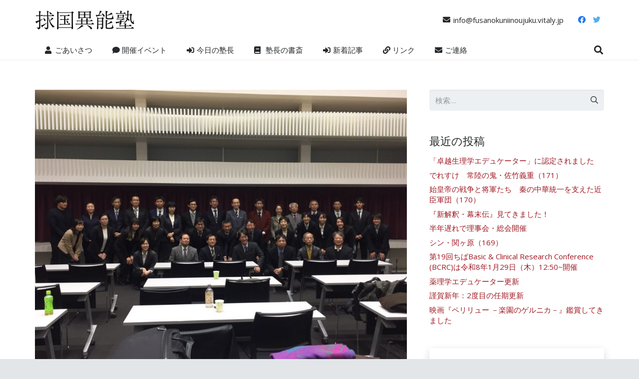

--- FILE ---
content_type: text/html; charset=UTF-8
request_url: https://fusanokuniinoujuku.vitaly.jp/daily_blog/20191128/
body_size: 28624
content:
<!DOCTYPE HTML>
<html lang="ja">
<head>
	<meta charset="UTF-8">
	<title>2019年一番のイベント開催！ &#8211; 捄国異能塾</title>
<meta name='robots' content='max-image-preview:large' />
<link rel='dns-prefetch' href='//fonts.googleapis.com' />
<link rel='dns-prefetch' href='//s.w.org' />
<link rel="alternate" type="application/rss+xml" title="捄国異能塾 &raquo; フィード" href="https://fusanokuniinoujuku.vitaly.jp/feed/" />
<link rel="alternate" type="application/rss+xml" title="捄国異能塾 &raquo; コメントフィード" href="https://fusanokuniinoujuku.vitaly.jp/comments/feed/" />
<link rel="alternate" type="application/rss+xml" title="捄国異能塾 &raquo; 2019年一番のイベント開催！ のコメントのフィード" href="https://fusanokuniinoujuku.vitaly.jp/daily_blog/20191128/feed/" />
<meta name="viewport" content="width=device-width, initial-scale=1">
<meta name="SKYPE_TOOLBAR" content="SKYPE_TOOLBAR_PARSER_COMPATIBLE">
<meta name="theme-color" content="#f5f5f5">
<meta property="og:title" content="2019年一番のイベント開催！ &#8211; 捄国異能塾">
<meta property="og:url" content="https://fusanokuniinoujuku.vitaly.jp/daily_blog/20191128/">
<meta property="og:locale" content="ja">
<meta property="og:site_name" content="捄国異能塾">
<meta property="og:type" content="article">
<meta property="og:image" content="https://fusanokuniinoujuku.vitaly.jp/wp-content/uploads/2019/12/2019-12-01-09.16.21-1024x768.jpg" itemprop="image">
<script>
window._wpemojiSettings = {"baseUrl":"https:\/\/s.w.org\/images\/core\/emoji\/13.1.0\/72x72\/","ext":".png","svgUrl":"https:\/\/s.w.org\/images\/core\/emoji\/13.1.0\/svg\/","svgExt":".svg","source":{"concatemoji":"https:\/\/fusanokuniinoujuku.vitaly.jp\/wp-includes\/js\/wp-emoji-release.min.js?ver=5.9.12"}};
/*! This file is auto-generated */
!function(e,a,t){var n,r,o,i=a.createElement("canvas"),p=i.getContext&&i.getContext("2d");function s(e,t){var a=String.fromCharCode;p.clearRect(0,0,i.width,i.height),p.fillText(a.apply(this,e),0,0);e=i.toDataURL();return p.clearRect(0,0,i.width,i.height),p.fillText(a.apply(this,t),0,0),e===i.toDataURL()}function c(e){var t=a.createElement("script");t.src=e,t.defer=t.type="text/javascript",a.getElementsByTagName("head")[0].appendChild(t)}for(o=Array("flag","emoji"),t.supports={everything:!0,everythingExceptFlag:!0},r=0;r<o.length;r++)t.supports[o[r]]=function(e){if(!p||!p.fillText)return!1;switch(p.textBaseline="top",p.font="600 32px Arial",e){case"flag":return s([127987,65039,8205,9895,65039],[127987,65039,8203,9895,65039])?!1:!s([55356,56826,55356,56819],[55356,56826,8203,55356,56819])&&!s([55356,57332,56128,56423,56128,56418,56128,56421,56128,56430,56128,56423,56128,56447],[55356,57332,8203,56128,56423,8203,56128,56418,8203,56128,56421,8203,56128,56430,8203,56128,56423,8203,56128,56447]);case"emoji":return!s([10084,65039,8205,55357,56613],[10084,65039,8203,55357,56613])}return!1}(o[r]),t.supports.everything=t.supports.everything&&t.supports[o[r]],"flag"!==o[r]&&(t.supports.everythingExceptFlag=t.supports.everythingExceptFlag&&t.supports[o[r]]);t.supports.everythingExceptFlag=t.supports.everythingExceptFlag&&!t.supports.flag,t.DOMReady=!1,t.readyCallback=function(){t.DOMReady=!0},t.supports.everything||(n=function(){t.readyCallback()},a.addEventListener?(a.addEventListener("DOMContentLoaded",n,!1),e.addEventListener("load",n,!1)):(e.attachEvent("onload",n),a.attachEvent("onreadystatechange",function(){"complete"===a.readyState&&t.readyCallback()})),(n=t.source||{}).concatemoji?c(n.concatemoji):n.wpemoji&&n.twemoji&&(c(n.twemoji),c(n.wpemoji)))}(window,document,window._wpemojiSettings);
</script>
<style>
img.wp-smiley,
img.emoji {
	display: inline !important;
	border: none !important;
	box-shadow: none !important;
	height: 1em !important;
	width: 1em !important;
	margin: 0 0.07em !important;
	vertical-align: -0.1em !important;
	background: none !important;
	padding: 0 !important;
}
</style>
	<link rel='stylesheet' id='wp-block-library-css'  href='https://fusanokuniinoujuku.vitaly.jp/wp-includes/css/dist/block-library/style.min.css?ver=5.9.12' media='all' />
<style id='global-styles-inline-css'>
body{--wp--preset--color--black: #000000;--wp--preset--color--cyan-bluish-gray: #abb8c3;--wp--preset--color--white: #ffffff;--wp--preset--color--pale-pink: #f78da7;--wp--preset--color--vivid-red: #cf2e2e;--wp--preset--color--luminous-vivid-orange: #ff6900;--wp--preset--color--luminous-vivid-amber: #fcb900;--wp--preset--color--light-green-cyan: #7bdcb5;--wp--preset--color--vivid-green-cyan: #00d084;--wp--preset--color--pale-cyan-blue: #8ed1fc;--wp--preset--color--vivid-cyan-blue: #0693e3;--wp--preset--color--vivid-purple: #9b51e0;--wp--preset--gradient--vivid-cyan-blue-to-vivid-purple: linear-gradient(135deg,rgba(6,147,227,1) 0%,rgb(155,81,224) 100%);--wp--preset--gradient--light-green-cyan-to-vivid-green-cyan: linear-gradient(135deg,rgb(122,220,180) 0%,rgb(0,208,130) 100%);--wp--preset--gradient--luminous-vivid-amber-to-luminous-vivid-orange: linear-gradient(135deg,rgba(252,185,0,1) 0%,rgba(255,105,0,1) 100%);--wp--preset--gradient--luminous-vivid-orange-to-vivid-red: linear-gradient(135deg,rgba(255,105,0,1) 0%,rgb(207,46,46) 100%);--wp--preset--gradient--very-light-gray-to-cyan-bluish-gray: linear-gradient(135deg,rgb(238,238,238) 0%,rgb(169,184,195) 100%);--wp--preset--gradient--cool-to-warm-spectrum: linear-gradient(135deg,rgb(74,234,220) 0%,rgb(151,120,209) 20%,rgb(207,42,186) 40%,rgb(238,44,130) 60%,rgb(251,105,98) 80%,rgb(254,248,76) 100%);--wp--preset--gradient--blush-light-purple: linear-gradient(135deg,rgb(255,206,236) 0%,rgb(152,150,240) 100%);--wp--preset--gradient--blush-bordeaux: linear-gradient(135deg,rgb(254,205,165) 0%,rgb(254,45,45) 50%,rgb(107,0,62) 100%);--wp--preset--gradient--luminous-dusk: linear-gradient(135deg,rgb(255,203,112) 0%,rgb(199,81,192) 50%,rgb(65,88,208) 100%);--wp--preset--gradient--pale-ocean: linear-gradient(135deg,rgb(255,245,203) 0%,rgb(182,227,212) 50%,rgb(51,167,181) 100%);--wp--preset--gradient--electric-grass: linear-gradient(135deg,rgb(202,248,128) 0%,rgb(113,206,126) 100%);--wp--preset--gradient--midnight: linear-gradient(135deg,rgb(2,3,129) 0%,rgb(40,116,252) 100%);--wp--preset--duotone--dark-grayscale: url('#wp-duotone-dark-grayscale');--wp--preset--duotone--grayscale: url('#wp-duotone-grayscale');--wp--preset--duotone--purple-yellow: url('#wp-duotone-purple-yellow');--wp--preset--duotone--blue-red: url('#wp-duotone-blue-red');--wp--preset--duotone--midnight: url('#wp-duotone-midnight');--wp--preset--duotone--magenta-yellow: url('#wp-duotone-magenta-yellow');--wp--preset--duotone--purple-green: url('#wp-duotone-purple-green');--wp--preset--duotone--blue-orange: url('#wp-duotone-blue-orange');--wp--preset--font-size--small: 13px;--wp--preset--font-size--medium: 20px;--wp--preset--font-size--large: 36px;--wp--preset--font-size--x-large: 42px;}.has-black-color{color: var(--wp--preset--color--black) !important;}.has-cyan-bluish-gray-color{color: var(--wp--preset--color--cyan-bluish-gray) !important;}.has-white-color{color: var(--wp--preset--color--white) !important;}.has-pale-pink-color{color: var(--wp--preset--color--pale-pink) !important;}.has-vivid-red-color{color: var(--wp--preset--color--vivid-red) !important;}.has-luminous-vivid-orange-color{color: var(--wp--preset--color--luminous-vivid-orange) !important;}.has-luminous-vivid-amber-color{color: var(--wp--preset--color--luminous-vivid-amber) !important;}.has-light-green-cyan-color{color: var(--wp--preset--color--light-green-cyan) !important;}.has-vivid-green-cyan-color{color: var(--wp--preset--color--vivid-green-cyan) !important;}.has-pale-cyan-blue-color{color: var(--wp--preset--color--pale-cyan-blue) !important;}.has-vivid-cyan-blue-color{color: var(--wp--preset--color--vivid-cyan-blue) !important;}.has-vivid-purple-color{color: var(--wp--preset--color--vivid-purple) !important;}.has-black-background-color{background-color: var(--wp--preset--color--black) !important;}.has-cyan-bluish-gray-background-color{background-color: var(--wp--preset--color--cyan-bluish-gray) !important;}.has-white-background-color{background-color: var(--wp--preset--color--white) !important;}.has-pale-pink-background-color{background-color: var(--wp--preset--color--pale-pink) !important;}.has-vivid-red-background-color{background-color: var(--wp--preset--color--vivid-red) !important;}.has-luminous-vivid-orange-background-color{background-color: var(--wp--preset--color--luminous-vivid-orange) !important;}.has-luminous-vivid-amber-background-color{background-color: var(--wp--preset--color--luminous-vivid-amber) !important;}.has-light-green-cyan-background-color{background-color: var(--wp--preset--color--light-green-cyan) !important;}.has-vivid-green-cyan-background-color{background-color: var(--wp--preset--color--vivid-green-cyan) !important;}.has-pale-cyan-blue-background-color{background-color: var(--wp--preset--color--pale-cyan-blue) !important;}.has-vivid-cyan-blue-background-color{background-color: var(--wp--preset--color--vivid-cyan-blue) !important;}.has-vivid-purple-background-color{background-color: var(--wp--preset--color--vivid-purple) !important;}.has-black-border-color{border-color: var(--wp--preset--color--black) !important;}.has-cyan-bluish-gray-border-color{border-color: var(--wp--preset--color--cyan-bluish-gray) !important;}.has-white-border-color{border-color: var(--wp--preset--color--white) !important;}.has-pale-pink-border-color{border-color: var(--wp--preset--color--pale-pink) !important;}.has-vivid-red-border-color{border-color: var(--wp--preset--color--vivid-red) !important;}.has-luminous-vivid-orange-border-color{border-color: var(--wp--preset--color--luminous-vivid-orange) !important;}.has-luminous-vivid-amber-border-color{border-color: var(--wp--preset--color--luminous-vivid-amber) !important;}.has-light-green-cyan-border-color{border-color: var(--wp--preset--color--light-green-cyan) !important;}.has-vivid-green-cyan-border-color{border-color: var(--wp--preset--color--vivid-green-cyan) !important;}.has-pale-cyan-blue-border-color{border-color: var(--wp--preset--color--pale-cyan-blue) !important;}.has-vivid-cyan-blue-border-color{border-color: var(--wp--preset--color--vivid-cyan-blue) !important;}.has-vivid-purple-border-color{border-color: var(--wp--preset--color--vivid-purple) !important;}.has-vivid-cyan-blue-to-vivid-purple-gradient-background{background: var(--wp--preset--gradient--vivid-cyan-blue-to-vivid-purple) !important;}.has-light-green-cyan-to-vivid-green-cyan-gradient-background{background: var(--wp--preset--gradient--light-green-cyan-to-vivid-green-cyan) !important;}.has-luminous-vivid-amber-to-luminous-vivid-orange-gradient-background{background: var(--wp--preset--gradient--luminous-vivid-amber-to-luminous-vivid-orange) !important;}.has-luminous-vivid-orange-to-vivid-red-gradient-background{background: var(--wp--preset--gradient--luminous-vivid-orange-to-vivid-red) !important;}.has-very-light-gray-to-cyan-bluish-gray-gradient-background{background: var(--wp--preset--gradient--very-light-gray-to-cyan-bluish-gray) !important;}.has-cool-to-warm-spectrum-gradient-background{background: var(--wp--preset--gradient--cool-to-warm-spectrum) !important;}.has-blush-light-purple-gradient-background{background: var(--wp--preset--gradient--blush-light-purple) !important;}.has-blush-bordeaux-gradient-background{background: var(--wp--preset--gradient--blush-bordeaux) !important;}.has-luminous-dusk-gradient-background{background: var(--wp--preset--gradient--luminous-dusk) !important;}.has-pale-ocean-gradient-background{background: var(--wp--preset--gradient--pale-ocean) !important;}.has-electric-grass-gradient-background{background: var(--wp--preset--gradient--electric-grass) !important;}.has-midnight-gradient-background{background: var(--wp--preset--gradient--midnight) !important;}.has-small-font-size{font-size: var(--wp--preset--font-size--small) !important;}.has-medium-font-size{font-size: var(--wp--preset--font-size--medium) !important;}.has-large-font-size{font-size: var(--wp--preset--font-size--large) !important;}.has-x-large-font-size{font-size: var(--wp--preset--font-size--x-large) !important;}
</style>
<link rel='stylesheet' id='contact-form-7-css'  href='https://fusanokuniinoujuku.vitaly.jp/wp-content/plugins/contact-form-7/includes/css/styles.css?ver=5.6.2' media='all' />
<link rel='stylesheet' id='us-fonts-css'  href='https://fonts.googleapis.com/css?family=Open+Sans%3A400%2C400italic%2C700%2C700italic%2C300&#038;display=swap&#038;ver=5.9.12' media='all' />
<link rel='stylesheet' id='us-style-css'  href='https://fusanokuniinoujuku.vitaly.jp/wp-content/themes/Impreza/css/style.min.css?ver=8.7' media='all' />
<link rel='stylesheet' id='bsf-Defaults-css'  href='https://fusanokuniinoujuku.vitaly.jp/wp-content/uploads/smile_fonts/Defaults/Defaults.css?ver=5.9.12' media='all' />
<script src='https://fusanokuniinoujuku.vitaly.jp/wp-includes/js/jquery/jquery.min.js?ver=3.6.0' id='jquery-core-js'></script>
<script src='https://fusanokuniinoujuku.vitaly.jp/wp-content/plugins/revslider/public/assets/js/rbtools.min.js?ver=6.5.18' async id='tp-tools-js'></script>
<script src='https://fusanokuniinoujuku.vitaly.jp/wp-content/plugins/revslider/public/assets/js/rs6.min.js?ver=6.5.19' async id='revmin-js'></script>
<link rel="https://api.w.org/" href="https://fusanokuniinoujuku.vitaly.jp/wp-json/" /><link rel="alternate" type="application/json" href="https://fusanokuniinoujuku.vitaly.jp/wp-json/wp/v2/posts/16357" /><link rel="EditURI" type="application/rsd+xml" title="RSD" href="https://fusanokuniinoujuku.vitaly.jp/xmlrpc.php?rsd" />
<link rel="wlwmanifest" type="application/wlwmanifest+xml" href="https://fusanokuniinoujuku.vitaly.jp/wp-includes/wlwmanifest.xml" /> 
<meta name="generator" content="WordPress 5.9.12" />
<link rel="canonical" href="https://fusanokuniinoujuku.vitaly.jp/daily_blog/20191128/" />
<link rel='shortlink' href='https://fusanokuniinoujuku.vitaly.jp/?p=16357' />
<link rel="alternate" type="application/json+oembed" href="https://fusanokuniinoujuku.vitaly.jp/wp-json/oembed/1.0/embed?url=https%3A%2F%2Ffusanokuniinoujuku.vitaly.jp%2Fdaily_blog%2F20191128%2F" />
<link rel="alternate" type="text/xml+oembed" href="https://fusanokuniinoujuku.vitaly.jp/wp-json/oembed/1.0/embed?url=https%3A%2F%2Ffusanokuniinoujuku.vitaly.jp%2Fdaily_blog%2F20191128%2F&#038;format=xml" />
		<script>
			if ( ! /Android|webOS|iPhone|iPad|iPod|BlackBerry|IEMobile|Opera Mini/i.test( navigator.userAgent ) ) {
				var root = document.getElementsByTagName( 'html' )[ 0 ]
				root.className += " no-touch";
			}
		</script>
		<meta name="generator" content="Powered by WPBakery Page Builder - drag and drop page builder for WordPress."/>
<meta name="generator" content="Powered by Slider Revolution 6.5.19 - responsive, Mobile-Friendly Slider Plugin for WordPress with comfortable drag and drop interface." />
<link rel="icon" href="https://fusanokuniinoujuku.vitaly.jp/wp-content/uploads/2018/06/cropped-favicon_ino-32x32.png" sizes="32x32" />
<link rel="icon" href="https://fusanokuniinoujuku.vitaly.jp/wp-content/uploads/2018/06/cropped-favicon_ino-192x192.png" sizes="192x192" />
<link rel="apple-touch-icon" href="https://fusanokuniinoujuku.vitaly.jp/wp-content/uploads/2018/06/cropped-favicon_ino-180x180.png" />
<meta name="msapplication-TileImage" content="https://fusanokuniinoujuku.vitaly.jp/wp-content/uploads/2018/06/cropped-favicon_ino-270x270.png" />
<script>function setREVStartSize(e){
			//window.requestAnimationFrame(function() {
				window.RSIW = window.RSIW===undefined ? window.innerWidth : window.RSIW;
				window.RSIH = window.RSIH===undefined ? window.innerHeight : window.RSIH;
				try {
					var pw = document.getElementById(e.c).parentNode.offsetWidth,
						newh;
					pw = pw===0 || isNaN(pw) ? window.RSIW : pw;
					e.tabw = e.tabw===undefined ? 0 : parseInt(e.tabw);
					e.thumbw = e.thumbw===undefined ? 0 : parseInt(e.thumbw);
					e.tabh = e.tabh===undefined ? 0 : parseInt(e.tabh);
					e.thumbh = e.thumbh===undefined ? 0 : parseInt(e.thumbh);
					e.tabhide = e.tabhide===undefined ? 0 : parseInt(e.tabhide);
					e.thumbhide = e.thumbhide===undefined ? 0 : parseInt(e.thumbhide);
					e.mh = e.mh===undefined || e.mh=="" || e.mh==="auto" ? 0 : parseInt(e.mh,0);
					if(e.layout==="fullscreen" || e.l==="fullscreen")
						newh = Math.max(e.mh,window.RSIH);
					else{
						e.gw = Array.isArray(e.gw) ? e.gw : [e.gw];
						for (var i in e.rl) if (e.gw[i]===undefined || e.gw[i]===0) e.gw[i] = e.gw[i-1];
						e.gh = e.el===undefined || e.el==="" || (Array.isArray(e.el) && e.el.length==0)? e.gh : e.el;
						e.gh = Array.isArray(e.gh) ? e.gh : [e.gh];
						for (var i in e.rl) if (e.gh[i]===undefined || e.gh[i]===0) e.gh[i] = e.gh[i-1];
											
						var nl = new Array(e.rl.length),
							ix = 0,
							sl;
						e.tabw = e.tabhide>=pw ? 0 : e.tabw;
						e.thumbw = e.thumbhide>=pw ? 0 : e.thumbw;
						e.tabh = e.tabhide>=pw ? 0 : e.tabh;
						e.thumbh = e.thumbhide>=pw ? 0 : e.thumbh;
						for (var i in e.rl) nl[i] = e.rl[i]<window.RSIW ? 0 : e.rl[i];
						sl = nl[0];
						for (var i in nl) if (sl>nl[i] && nl[i]>0) { sl = nl[i]; ix=i;}
						var m = pw>(e.gw[ix]+e.tabw+e.thumbw) ? 1 : (pw-(e.tabw+e.thumbw)) / (e.gw[ix]);
						newh =  (e.gh[ix] * m) + (e.tabh + e.thumbh);
					}
					var el = document.getElementById(e.c);
					if (el!==null && el) el.style.height = newh+"px";
					el = document.getElementById(e.c+"_wrapper");
					if (el!==null && el) {
						el.style.height = newh+"px";
						el.style.display = "block";
					}
				} catch(e){
					console.log("Failure at Presize of Slider:" + e)
				}
			//});
		  };</script>
		<style id="wp-custom-css">
			/*hide recaptcha badge*/
.grecaptcha-badge { visibility: hidden; }
		</style>
		<noscript><style> .wpb_animate_when_almost_visible { opacity: 1; }</style></noscript>		<style id="us-icon-fonts">@font-face{font-display:block;font-style:normal;font-family:"fontawesome";font-weight:900;src:url("https://fusanokuniinoujuku.vitaly.jp/wp-content/themes/Impreza/fonts/fa-solid-900.woff2?ver=8.7") format("woff2"),url("https://fusanokuniinoujuku.vitaly.jp/wp-content/themes/Impreza/fonts/fa-solid-900.woff?ver=8.7") format("woff")}.fas{font-family:"fontawesome";font-weight:900}@font-face{font-display:block;font-style:normal;font-family:"fontawesome";font-weight:400;src:url("https://fusanokuniinoujuku.vitaly.jp/wp-content/themes/Impreza/fonts/fa-regular-400.woff2?ver=8.7") format("woff2"),url("https://fusanokuniinoujuku.vitaly.jp/wp-content/themes/Impreza/fonts/fa-regular-400.woff?ver=8.7") format("woff")}.far{font-family:"fontawesome";font-weight:400}@font-face{font-display:block;font-style:normal;font-family:"fontawesome";font-weight:300;src:url("https://fusanokuniinoujuku.vitaly.jp/wp-content/themes/Impreza/fonts/fa-light-300.woff2?ver=8.7") format("woff2"),url("https://fusanokuniinoujuku.vitaly.jp/wp-content/themes/Impreza/fonts/fa-light-300.woff?ver=8.7") format("woff")}.fal{font-family:"fontawesome";font-weight:300}@font-face{font-display:block;font-style:normal;font-family:"Font Awesome 5 Duotone";font-weight:900;src:url("https://fusanokuniinoujuku.vitaly.jp/wp-content/themes/Impreza/fonts/fa-duotone-900.woff2?ver=8.7") format("woff2"),url("https://fusanokuniinoujuku.vitaly.jp/wp-content/themes/Impreza/fonts/fa-duotone-900.woff?ver=8.7") format("woff")}.fad{font-family:"Font Awesome 5 Duotone";font-weight:900}.fad{position:relative}.fad:before{position:absolute}.fad:after{opacity:0.4}@font-face{font-display:block;font-style:normal;font-family:"Font Awesome 5 Brands";font-weight:400;src:url("https://fusanokuniinoujuku.vitaly.jp/wp-content/themes/Impreza/fonts/fa-brands-400.woff2?ver=8.7") format("woff2"),url("https://fusanokuniinoujuku.vitaly.jp/wp-content/themes/Impreza/fonts/fa-brands-400.woff?ver=8.7") format("woff")}.fab{font-family:"Font Awesome 5 Brands";font-weight:400}@font-face{font-display:block;font-style:normal;font-family:"Material Icons";font-weight:400;src:url("https://fusanokuniinoujuku.vitaly.jp/wp-content/themes/Impreza/fonts/material-icons.woff2?ver=8.7") format("woff2"),url("https://fusanokuniinoujuku.vitaly.jp/wp-content/themes/Impreza/fonts/material-icons.woff?ver=8.7") format("woff")}.material-icons{font-family:"Material Icons";font-weight:400}</style>
				<style id="us-theme-options-css">:root{--color-header-middle-bg:#ffffff;--color-header-middle-bg-grad:#ffffff;--color-header-middle-text:#25282b;--color-header-middle-text-hover:#9e1922;--color-header-transparent-bg:transparent;--color-header-transparent-bg-grad:transparent;--color-header-transparent-text:#ffffff;--color-header-transparent-text-hover:#ffffff;--color-chrome-toolbar:#f5f5f5;--color-chrome-toolbar-grad:#f5f5f5;--color-header-top-bg:#25282b;--color-header-top-bg-grad:#25282b;--color-header-top-text:#c2c4c5;--color-header-top-text-hover:#9e1922;--color-header-top-transparent-bg:rgba(0,0,0,0.2);--color-header-top-transparent-bg-grad:rgba(0,0,0,0.2);--color-header-top-transparent-text:rgba(255,255,255,0.66);--color-header-top-transparent-text-hover:#ffffff;--color-content-bg:#ffffff;--color-content-bg-grad:#ffffff;--color-content-bg-alt:#edf0f2;--color-content-bg-alt-grad:#edf0f2;--color-content-border:#e1e5e8;--color-content-heading:#25282b;--color-content-heading-grad:#25282b;--color-content-text:#363b3f;--color-content-link:#9e1922;--color-content-link-hover:#69a8bb;--color-content-primary:#9e1922;--color-content-primary-grad:#9e1922;--color-content-secondary:#69a8bb;--color-content-secondary-grad:#69a8bb;--color-content-faded:#999c9f;--color-content-overlay:rgba(0,0,0,0.75);--color-content-overlay-grad:rgba(0,0,0,0.75);--color-alt-content-bg:#edf0f2;--color-alt-content-bg-grad:#edf0f2;--color-alt-content-bg-alt:#ffffff;--color-alt-content-bg-alt-grad:#ffffff;--color-alt-content-border:#d7dde0;--color-alt-content-heading:#25282b;--color-alt-content-heading-grad:#25282b;--color-alt-content-text:#363b3f;--color-alt-content-link:#e14d43;--color-alt-content-link-hover:#69a8bb;--color-alt-content-primary:#e14d43;--color-alt-content-primary-grad:#e14d43;--color-alt-content-secondary:#69a8bb;--color-alt-content-secondary-grad:#69a8bb;--color-alt-content-faded:#999c9f;--color-alt-content-overlay:#e95095;--color-alt-content-overlay-grad:linear-gradient(135deg,#e95095,rgba(233,80,149,0.75));--color-footer-bg:#ffffff;--color-footer-bg-grad:#ffffff;--color-footer-bg-alt:#363b3f;--color-footer-bg-alt-grad:#363b3f;--color-footer-border:#494e52;--color-footer-text:#25282b;--color-footer-link:#25282b;--color-footer-link-hover:#9e1922;--color-subfooter-bg:#363b3f;--color-subfooter-bg-grad:#363b3f;--color-subfooter-bg-alt:#2f3438;--color-subfooter-bg-alt-grad:#2f3438;--color-subfooter-border:#494e52;--color-subfooter-heading:#c2c4c5;--color-subfooter-heading-grad:#c2c4c5;--color-subfooter-text:#999c9f;--color-subfooter-link:#c2c4c5;--color-subfooter-link-hover:#69a8bb;--color-content-primary-faded:rgba(158,25,34,0.15);--box-shadow:0 5px 15px rgba(0,0,0,.15);--box-shadow-up:0 -5px 15px rgba(0,0,0,.15);--site-content-width:1140px;--inputs-font-size:1rem;--inputs-height:2.8rem;--inputs-padding:0.8rem;--inputs-border-width:0px;--inputs-text-color:var(--color-content-text);--font-body:"Open Sans",sans-serif}.has-content-primary-color{color:var(--color-content-primary)}.has-content-primary-background-color{background:var(--color-content-primary-grad)}.has-content-secondary-color{color:var(--color-content-secondary)}.has-content-secondary-background-color{background:var(--color-content-secondary-grad)}.has-content-heading-color{color:var(--color-content-heading)}.has-content-heading-background-color{background:var(--color-content-heading-grad)}.has-content-text-color{color:var(--color-content-text)}.has-content-text-background-color{background:var(--color-content-text-grad)}.has-content-faded-color{color:var(--color-content-faded)}.has-content-faded-background-color{background:var(--color-content-faded-grad)}.has-content-border-color{color:var(--color-content-border)}.has-content-border-background-color{background:var(--color-content-border-grad)}.has-content-bg-alt-color{color:var(--color-content-bg-alt)}.has-content-bg-alt-background-color{background:var(--color-content-bg-alt-grad)}.has-content-bg-color{color:var(--color-content-bg)}.has-content-bg-background-color{background:var(--color-content-bg-grad)}html,.l-header .widget,.menu-item-object-us_page_block{font-family:var(--font-body);font-weight:400;font-size:15px;line-height:26px}h1{font-family:var(--font-h1);font-weight:300;font-size:38px;line-height:1.4;letter-spacing:0em;margin-bottom:1.5rem}h2{font-family:var(--font-h2);font-weight:300;font-size:32px;line-height:1.4;letter-spacing:0em;margin-bottom:1.5rem}h3{font-family:var(--font-h3);font-weight:300;font-size:26px;line-height:1.4;letter-spacing:0em;margin-bottom:1.5rem}.widgettitle,h4{font-family:var(--font-h4);font-weight:300;font-size:22px;line-height:1.4;letter-spacing:0em;margin-bottom:1.5rem}h5{font-family:var(--font-h5);font-weight:300;font-size:20px;line-height:1.4;letter-spacing:0em;margin-bottom:1.5rem}h6{font-family:var(--font-h6);font-weight:300;font-size:18px;line-height:1.4;letter-spacing:0em;margin-bottom:1.5rem}@media (max-width:600px){html{font-size:13px;line-height:23px}h1{font-size:30px}h1.vc_custom_heading:not([class*="us_custom_"]){font-size:30px!important}h2{font-size:26px}h2.vc_custom_heading:not([class*="us_custom_"]){font-size:26px!important}h3{font-size:22px}h3.vc_custom_heading:not([class*="us_custom_"]){font-size:22px!important}.widgettitle,h4{font-size:20px}h4.vc_custom_heading:not([class*="us_custom_"]){font-size:20px!important}h5{font-size:18px}h5.vc_custom_heading:not([class*="us_custom_"]){font-size:18px!important}h6{font-size:16px}h6.vc_custom_heading:not([class*="us_custom_"]){font-size:16px!important}}body{background:#e3e6e8}.l-canvas.type_boxed,.l-canvas.type_boxed .l-subheader,.l-canvas.type_boxed~.l-footer{max-width:1240px}.l-subheader-h,.l-section-h,.l-main .aligncenter,.w-tabs-section-content-h{max-width:1140px}.post-password-form{max-width:calc(1140px + 5rem)}@media screen and (max-width:1215px){.l-main .aligncenter{max-width:calc(100vw - 5rem)}}.wpb_text_column:not(:last-child){margin-bottom:1.5rem}@media (min-width:1281px){body.usb_preview .hide_on_default{opacity:0.25!important}.vc_hidden-lg,body:not(.usb_preview) .hide_on_default{display:none!important}}@media (min-width:1025px) and (max-width:1280px){body.usb_preview .hide_on_laptops{opacity:0.25!important}.vc_hidden-md,body:not(.usb_preview) .hide_on_laptops{display:none!important}}@media (min-width:601px) and (max-width:1024px){body.usb_preview .hide_on_tablets{opacity:0.25!important}.vc_hidden-sm,body:not(.usb_preview) .hide_on_tablets{display:none!important}}@media (max-width:600px){body.usb_preview .hide_on_mobiles{opacity:0.25!important}.vc_hidden-xs,body:not(.usb_preview) .hide_on_mobiles{display:none!important}}@media (max-width:600px){.g-cols.type_default>div[class*="vc_col-xs-"]{margin-top:1rem;margin-bottom:1rem}.g-cols>div:not([class*="vc_col-xs-"]){width:100%;margin:0 0 1.5rem}.g-cols.reversed>div:last-of-type{order:-1}.g-cols.type_boxes>div,.g-cols.reversed>div:first-child,.g-cols:not(.reversed)>div:last-child,.g-cols>div.has_bg_color{margin-bottom:0}.vc_col-xs-1{width:8.3333%}.vc_col-xs-2{width:16.6666%}.vc_col-xs-1\/5{width:20%}.vc_col-xs-3{width:25%}.vc_col-xs-4{width:33.3333%}.vc_col-xs-2\/5{width:40%}.vc_col-xs-5{width:41.6666%}.vc_col-xs-6{width:50%}.vc_col-xs-7{width:58.3333%}.vc_col-xs-3\/5{width:60%}.vc_col-xs-8{width:66.6666%}.vc_col-xs-9{width:75%}.vc_col-xs-4\/5{width:80%}.vc_col-xs-10{width:83.3333%}.vc_col-xs-11{width:91.6666%}.vc_col-xs-12{width:100%}.vc_col-xs-offset-0{margin-left:0}.vc_col-xs-offset-1{margin-left:8.3333%}.vc_col-xs-offset-2{margin-left:16.6666%}.vc_col-xs-offset-1\/5{margin-left:20%}.vc_col-xs-offset-3{margin-left:25%}.vc_col-xs-offset-4{margin-left:33.3333%}.vc_col-xs-offset-2\/5{margin-left:40%}.vc_col-xs-offset-5{margin-left:41.6666%}.vc_col-xs-offset-6{margin-left:50%}.vc_col-xs-offset-7{margin-left:58.3333%}.vc_col-xs-offset-3\/5{margin-left:60%}.vc_col-xs-offset-8{margin-left:66.6666%}.vc_col-xs-offset-9{margin-left:75%}.vc_col-xs-offset-4\/5{margin-left:80%}.vc_col-xs-offset-10{margin-left:83.3333%}.vc_col-xs-offset-11{margin-left:91.6666%}.vc_col-xs-offset-12{margin-left:100%}}@media (min-width:601px){.vc_col-sm-1{width:8.3333%}.vc_col-sm-2{width:16.6666%}.vc_col-sm-1\/5{width:20%}.vc_col-sm-3{width:25%}.vc_col-sm-4{width:33.3333%}.vc_col-sm-2\/5{width:40%}.vc_col-sm-5{width:41.6666%}.vc_col-sm-6{width:50%}.vc_col-sm-7{width:58.3333%}.vc_col-sm-3\/5{width:60%}.vc_col-sm-8{width:66.6666%}.vc_col-sm-9{width:75%}.vc_col-sm-4\/5{width:80%}.vc_col-sm-10{width:83.3333%}.vc_col-sm-11{width:91.6666%}.vc_col-sm-12{width:100%}.vc_col-sm-offset-0{margin-left:0}.vc_col-sm-offset-1{margin-left:8.3333%}.vc_col-sm-offset-2{margin-left:16.6666%}.vc_col-sm-offset-1\/5{margin-left:20%}.vc_col-sm-offset-3{margin-left:25%}.vc_col-sm-offset-4{margin-left:33.3333%}.vc_col-sm-offset-2\/5{margin-left:40%}.vc_col-sm-offset-5{margin-left:41.6666%}.vc_col-sm-offset-6{margin-left:50%}.vc_col-sm-offset-7{margin-left:58.3333%}.vc_col-sm-offset-3\/5{margin-left:60%}.vc_col-sm-offset-8{margin-left:66.6666%}.vc_col-sm-offset-9{margin-left:75%}.vc_col-sm-offset-4\/5{margin-left:80%}.vc_col-sm-offset-10{margin-left:83.3333%}.vc_col-sm-offset-11{margin-left:91.6666%}.vc_col-sm-offset-12{margin-left:100%}}@media (min-width:1025px){.vc_col-md-1{width:8.3333%}.vc_col-md-2{width:16.6666%}.vc_col-md-1\/5{width:20%}.vc_col-md-3{width:25%}.vc_col-md-4{width:33.3333%}.vc_col-md-2\/5{width:40%}.vc_col-md-5{width:41.6666%}.vc_col-md-6{width:50%}.vc_col-md-7{width:58.3333%}.vc_col-md-3\/5{width:60%}.vc_col-md-8{width:66.6666%}.vc_col-md-9{width:75%}.vc_col-md-4\/5{width:80%}.vc_col-md-10{width:83.3333%}.vc_col-md-11{width:91.6666%}.vc_col-md-12{width:100%}.vc_col-md-offset-0{margin-left:0}.vc_col-md-offset-1{margin-left:8.3333%}.vc_col-md-offset-2{margin-left:16.6666%}.vc_col-md-offset-1\/5{margin-left:20%}.vc_col-md-offset-3{margin-left:25%}.vc_col-md-offset-4{margin-left:33.3333%}.vc_col-md-offset-2\/5{margin-left:40%}.vc_col-md-offset-5{margin-left:41.6666%}.vc_col-md-offset-6{margin-left:50%}.vc_col-md-offset-7{margin-left:58.3333%}.vc_col-md-offset-3\/5{margin-left:60%}.vc_col-md-offset-8{margin-left:66.6666%}.vc_col-md-offset-9{margin-left:75%}.vc_col-md-offset-4\/5{margin-left:80%}.vc_col-md-offset-10{margin-left:83.3333%}.vc_col-md-offset-11{margin-left:91.6666%}.vc_col-md-offset-12{margin-left:100%}}@media (min-width:1281px){.vc_col-lg-1{width:8.3333%}.vc_col-lg-2{width:16.6666%}.vc_col-lg-1\/5{width:20%}.vc_col-lg-3{width:25%}.vc_col-lg-4{width:33.3333%}.vc_col-lg-2\/5{width:40%}.vc_col-lg-5{width:41.6666%}.vc_col-lg-6{width:50%}.vc_col-lg-7{width:58.3333%}.vc_col-lg-3\/5{width:60%}.vc_col-lg-8{width:66.6666%}.vc_col-lg-9{width:75%}.vc_col-lg-4\/5{width:80%}.vc_col-lg-10{width:83.3333%}.vc_col-lg-11{width:91.6666%}.vc_col-lg-12{width:100%}.vc_col-lg-offset-0{margin-left:0}.vc_col-lg-offset-1{margin-left:8.3333%}.vc_col-lg-offset-2{margin-left:16.6666%}.vc_col-lg-offset-1\/5{margin-left:20%}.vc_col-lg-offset-3{margin-left:25%}.vc_col-lg-offset-4{margin-left:33.3333%}.vc_col-lg-offset-2\/5{margin-left:40%}.vc_col-lg-offset-5{margin-left:41.6666%}.vc_col-lg-offset-6{margin-left:50%}.vc_col-lg-offset-7{margin-left:58.3333%}.vc_col-lg-offset-3\/5{margin-left:60%}.vc_col-lg-offset-8{margin-left:66.6666%}.vc_col-lg-offset-9{margin-left:75%}.vc_col-lg-offset-4\/5{margin-left:80%}.vc_col-lg-offset-10{margin-left:83.3333%}.vc_col-lg-offset-11{margin-left:91.6666%}.vc_col-lg-offset-12{margin-left:100%}}@media (min-width:601px) and (max-width:1024px){.g-cols.via_flex.type_default>div[class*="vc_col-md-"],.g-cols.via_flex.type_default>div[class*="vc_col-lg-"]{margin-top:1rem;margin-bottom:1rem}}@media (min-width:1025px) and (max-width:1280px){.g-cols.via_flex.type_default>div[class*="vc_col-lg-"]{margin-top:1rem;margin-bottom:1rem}}@media (max-width:767px){.l-canvas{overflow:hidden}.g-cols.stacking_default.reversed>div:last-of-type{order:-1}.g-cols.stacking_default.via_flex>div:not([class*=" vc_col-"]){width:100%;margin:0 0 1.5rem}.g-cols.stacking_default.via_grid.mobiles-cols_1{grid-template-columns:100%}.g-cols.stacking_default.via_flex.type_boxes>div,.g-cols.stacking_default.via_flex.reversed>div:first-child,.g-cols.stacking_default.via_flex:not(.reversed)>div:last-child,.g-cols.stacking_default.via_flex>div.has_bg_color{margin-bottom:0}.g-cols.stacking_default.via_flex.type_default>.wpb_column.stretched{margin-left:-1rem;margin-right:-1rem}.g-cols.stacking_default.via_grid.mobiles-cols_1>.wpb_column.stretched,.g-cols.stacking_default.via_flex.type_boxes>.wpb_column.stretched{margin-left:-2.5rem;margin-right:-2.5rem;width:auto}.vc_column-inner.type_sticky>.wpb_wrapper,.vc_column_container.type_sticky>.vc_column-inner{top:0!important}}@media (min-width:768px){body:not(.rtl) .l-section.for_sidebar.at_left>div>.l-sidebar,.rtl .l-section.for_sidebar.at_right>div>.l-sidebar{order:-1}.vc_column_container.type_sticky>.vc_column-inner,.vc_column-inner.type_sticky>.wpb_wrapper{position:-webkit-sticky;position:sticky}.l-section.type_sticky{position:-webkit-sticky;position:sticky;top:0;z-index:11;transform:translateZ(0); transition:top 0.3s cubic-bezier(.78,.13,.15,.86) 0.1s}.admin-bar .l-section.type_sticky{top:32px}.l-section.type_sticky>.l-section-h{transition:padding-top 0.3s}.header_hor .l-header.pos_fixed:not(.down)~.l-main .l-section.type_sticky:not(:first-of-type){top:var(--header-sticky-height)}.admin-bar.header_hor .l-header.pos_fixed:not(.down)~.l-main .l-section.type_sticky:not(:first-of-type){top:calc( var(--header-sticky-height) + 32px )}.header_hor .l-header.pos_fixed.sticky:not(.down)~.l-main .l-section.type_sticky:first-of-type>.l-section-h{padding-top:var(--header-sticky-height)}}@media screen and (min-width:1215px){.g-cols.via_flex.type_default>.wpb_column.stretched:first-of-type{margin-left:calc( var(--site-content-width) / 2 + 0px / 2 + 1.5rem - 50vw)}.g-cols.via_flex.type_default>.wpb_column.stretched:last-of-type{margin-right:calc( var(--site-content-width) / 2 + 0px / 2 + 1.5rem - 50vw)}.l-main .alignfull, .w-separator.width_screen,.g-cols.via_grid>.wpb_column.stretched:first-of-type,.g-cols.via_flex.type_boxes>.wpb_column.stretched:first-of-type{margin-left:calc( var(--site-content-width) / 2 + 0px / 2 - 50vw )}.l-main .alignfull, .w-separator.width_screen,.g-cols.via_grid>.wpb_column.stretched:last-of-type,.g-cols.via_flex.type_boxes>.wpb_column.stretched:last-of-type{margin-right:calc( var(--site-content-width) / 2 + 0px / 2 - 50vw )}}@media (max-width:600px){.w-form-row.for_submit .w-btn{font-size:var(--btn-size-mobiles)!important}}a,button,input[type="submit"],.ui-slider-handle{outline:none!important}.w-toplink,.w-header-show{background:rgba(0,0,0,0.3)}.no-touch .w-toplink.active:hover,.no-touch .w-header-show:hover{background:var(--color-content-primary-grad)}button[type="submit"]:not(.w-btn),input[type="submit"]:not(.w-btn),.us-nav-style_1>*,.navstyle_1>.owl-nav div,.us-btn-style_1{font-family:var(--font-body);font-size:1rem;line-height:1.2!important;font-weight:700;font-style:normal;text-transform:uppercase;letter-spacing:0em;border-radius:0.3px;padding:0.8em 1.8em;background:#9e1922;border-color:transparent;color:#ffffff!important;box-shadow:0 0em 0em 0 rgba(0,0,0,0.2)}button[type="submit"]:not(.w-btn):before,input[type="submit"]:not(.w-btn),.us-nav-style_1>*:before,.navstyle_1>.owl-nav div:before,.us-btn-style_1:before{border-width:2px}.no-touch button[type="submit"]:not(.w-btn):hover,.no-touch input[type="submit"]:not(.w-btn):hover,.us-nav-style_1>span.current,.no-touch .us-nav-style_1>a:hover,.no-touch .navstyle_1>.owl-nav div:hover,.no-touch .us-btn-style_1:hover{box-shadow:0 0em 0em 0 rgba(0,0,0,0.2);background:#69a8bb;border-color:transparent;color:#ffffff!important}.us-nav-style_1>*{min-width:calc(1.2em + 2 * 0.8em)}.us-btn-style_1{overflow:hidden;-webkit-transform:translateZ(0)}.us-btn-style_1>*{position:relative;z-index:1}.no-touch .us-btn-style_1:hover{background:#9e1922}.no-touch .us-btn-style_1:after{content:"";position:absolute;top:0;left:0;right:0;height:0;transition:height 0.3s;background:#69a8bb}.no-touch .us-btn-style_1:hover:after{height:100%}.us-nav-style_4>*,.navstyle_4>.owl-nav div,.us-btn-style_4{font-family:var(--font-body);font-size:1rem;line-height:1.20!important;font-weight:700;font-style:normal;text-transform:uppercase;letter-spacing:0em;border-radius:0.3px;padding:0.8em 1.8em;background:#9e1922;border-color:#ffffff;color:#ffffff!important;box-shadow:0 0em 0em 0 rgba(0,0,0,0.2)}.us-nav-style_4>*:before,.navstyle_4>.owl-nav div:before,.us-btn-style_4:before{border-width:2px}.us-nav-style_4>span.current,.no-touch .us-nav-style_4>a:hover,.no-touch .navstyle_4>.owl-nav div:hover,.no-touch .us-btn-style_4:hover{box-shadow:0 0em 0em 0 rgba(0,0,0,0.2);background:#69a8bb;border-color:#ffffff;color:#ffffff!important}.us-nav-style_4>*{min-width:calc(1.20em + 2 * 0.8em)}.us-btn-style_4{overflow:hidden;-webkit-transform:translateZ(0)}.us-btn-style_4>*{position:relative;z-index:1}.no-touch .us-btn-style_4:hover{background:#9e1922}.no-touch .us-btn-style_4:after{content:"";position:absolute;top:0;left:0;right:0;height:0;transition:height 0.3s;background:#69a8bb}.no-touch .us-btn-style_4:hover:after{height:100%}.us-nav-style_3>*,.navstyle_3>.owl-nav div,.us-btn-style_3{font-family:var(--font-body);font-size:1rem;line-height:1.20!important;font-weight:700;font-style:normal;text-transform:uppercase;letter-spacing:0em;border-radius:0.3px;padding:0.8em 1.8em;background:var(--color-header-middle-bg);border-color:#9e1922;color:#9e1922!important;box-shadow:0 0em 0em 0 rgba(0,0,0,0.2)}.us-nav-style_3>*:before,.navstyle_3>.owl-nav div:before,.us-btn-style_3:before{border-width:2px}.us-nav-style_3>span.current,.no-touch .us-nav-style_3>a:hover,.no-touch .navstyle_3>.owl-nav div:hover,.no-touch .us-btn-style_3:hover{box-shadow:0 0em 0em 0 rgba(0,0,0,0.2);background:#69a8bb;border-color:transparent;color:#ffffff!important}.us-nav-style_3>*{min-width:calc(1.20em + 2 * 0.8em)}.us-btn-style_3{overflow:hidden;-webkit-transform:translateZ(0)}.us-btn-style_3>*{position:relative;z-index:1}.no-touch .us-btn-style_3:hover{background:var(--color-header-middle-bg)}.no-touch .us-btn-style_3:after{content:"";position:absolute;top:0;left:0;right:0;height:0;transition:height 0.3s;background:#69a8bb}.no-touch .us-btn-style_3:hover:after{height:100%}.us-nav-style_2>*,.navstyle_2>.owl-nav div,.us-btn-style_2{font-family:var(--font-body);font-size:1rem;line-height:1.2!important;font-weight:700;font-style:normal;text-transform:uppercase;letter-spacing:0em;border-radius:0.3px;padding:0.8em 1.8em;background:#e1e5e8;border-color:transparent;color:#363b3f!important;box-shadow:0 0em 0em 0 rgba(0,0,0,0.2)}.us-nav-style_2>*:before,.navstyle_2>.owl-nav div:before,.us-btn-style_2:before{border-width:2px}.us-nav-style_2>span.current,.no-touch .us-nav-style_2>a:hover,.no-touch .navstyle_2>.owl-nav div:hover,.no-touch .us-btn-style_2:hover{box-shadow:0 0em 0em 0 rgba(0,0,0,0.2);background:rgba(0,0,0,0.05);border-color:transparent;color:#363b3f!important}.us-nav-style_2>*{min-width:calc(1.2em + 2 * 0.8em)}.us-btn-style_2{overflow:hidden;-webkit-transform:translateZ(0)}.us-btn-style_2>*{position:relative;z-index:1}.no-touch .us-btn-style_2:hover{background:#e1e5e8}.no-touch .us-btn-style_2:after{content:"";position:absolute;top:0;left:0;right:0;height:0;transition:height 0.3s;background:rgba(0,0,0,0.05)}.no-touch .us-btn-style_2:hover:after{height:100%}.w-filter.state_desktop.style_drop_default .w-filter-item-title,.select2-selection,select,textarea,input:not([type="submit"]),.w-form-checkbox,.w-form-radio{font-weight:400;letter-spacing:0em;border-radius:0.3rem;background:var(--color-content-bg-alt);border-color:var(--color-content-border);color:var(--color-content-text);box-shadow:0px 1px 0px 0px rgba(0,0,0,0.08) inset}.w-filter.state_desktop.style_drop_default .w-filter-item-title:focus,.select2-container--open .select2-selection,select:focus,textarea:focus,input:not([type="submit"]):focus,input:focus + .w-form-checkbox,input:focus + .w-form-radio{box-shadow:0px 0px 0px 2px var(--color-content-primary)}.w-form-row.move_label .w-form-row-label{font-size:1rem;top:calc(2.8rem/2 + 0px - 0.7em);margin:0 0.8rem;background-color:var(--color-content-bg-alt);color:var(--color-content-text)}.w-form-row.with_icon.move_label .w-form-row-label{margin-left:calc(1.6em + 0.8rem)}.color_alternate input:not([type="submit"]),.color_alternate textarea,.color_alternate select,.color_alternate .w-form-checkbox,.color_alternate .w-form-radio,.color_alternate .move_label .w-form-row-label{background:var(--color-alt-content-bg-alt-grad)}.color_footer-top input:not([type="submit"]),.color_footer-top textarea,.color_footer-top select,.color_footer-top .w-form-checkbox,.color_footer-top .w-form-radio,.color_footer-top .w-form-row.move_label .w-form-row-label{background:var(--color-subfooter-bg-alt-grad)}.color_footer-bottom input:not([type="submit"]),.color_footer-bottom textarea,.color_footer-bottom select,.color_footer-bottom .w-form-checkbox,.color_footer-bottom .w-form-radio,.color_footer-bottom .w-form-row.move_label .w-form-row-label{background:var(--color-footer-bg-alt-grad)}.color_alternate input:not([type="submit"]),.color_alternate textarea,.color_alternate select,.color_alternate .w-form-checkbox,.color_alternate .w-form-radio{border-color:var(--color-alt-content-border)}.color_footer-top input:not([type="submit"]),.color_footer-top textarea,.color_footer-top select,.color_footer-top .w-form-checkbox,.color_footer-top .w-form-radio{border-color:var(--color-subfooter-border)}.color_footer-bottom input:not([type="submit"]),.color_footer-bottom textarea,.color_footer-bottom select,.color_footer-bottom .w-form-checkbox,.color_footer-bottom .w-form-radio{border-color:var(--color-footer-border)}.color_alternate input:not([type="submit"]),.color_alternate textarea,.color_alternate select,.color_alternate .w-form-checkbox,.color_alternate .w-form-radio,.color_alternate .w-form-row-field>i,.color_alternate .w-form-row-field:after,.color_alternate .widget_search form:after,.color_footer-top input:not([type="submit"]),.color_footer-top textarea,.color_footer-top select,.color_footer-top .w-form-checkbox,.color_footer-top .w-form-radio,.color_footer-top .w-form-row-field>i,.color_footer-top .w-form-row-field:after,.color_footer-top .widget_search form:after,.color_footer-bottom input:not([type="submit"]),.color_footer-bottom textarea,.color_footer-bottom select,.color_footer-bottom .w-form-checkbox,.color_footer-bottom .w-form-radio,.color_footer-bottom .w-form-row-field>i,.color_footer-bottom .w-form-row-field:after,.color_footer-bottom .widget_search form:after{color:inherit}.style_phone6-1>*{background-image:url(https://fusanokuniinoujuku.vitaly.jp/wp-content/themes/Impreza/img/phone-6-black-real.png)}.style_phone6-2>*{background-image:url(https://fusanokuniinoujuku.vitaly.jp/wp-content/themes/Impreza/img/phone-6-white-real.png)}.style_phone6-3>*{background-image:url(https://fusanokuniinoujuku.vitaly.jp/wp-content/themes/Impreza/img/phone-6-black-flat.png)}.style_phone6-4>*{background-image:url(https://fusanokuniinoujuku.vitaly.jp/wp-content/themes/Impreza/img/phone-6-white-flat.png)}.leaflet-default-icon-path{background-image:url(https://fusanokuniinoujuku.vitaly.jp/wp-content/themes/Impreza/common/css/vendor/images/marker-icon.png)}</style>
				<style id="us-header-css"> .l-subheader.at_middle,.l-subheader.at_middle .w-dropdown-list,.l-subheader.at_middle .type_mobile .w-nav-list.level_1{background:var(--color-header-middle-bg);color:var(--color-header-middle-text)}.no-touch .l-subheader.at_middle a:hover,.no-touch .l-header.bg_transparent .l-subheader.at_middle .w-dropdown.opened a:hover{color:var(--color-header-middle-text-hover)}.l-header.bg_transparent:not(.sticky) .l-subheader.at_middle{background:var(--color-header-transparent-bg);color:var(--color-header-transparent-text)}.no-touch .l-header.bg_transparent:not(.sticky) .at_middle .w-cart-link:hover,.no-touch .l-header.bg_transparent:not(.sticky) .at_middle .w-text a:hover,.no-touch .l-header.bg_transparent:not(.sticky) .at_middle .w-html a:hover,.no-touch .l-header.bg_transparent:not(.sticky) .at_middle .w-nav>a:hover,.no-touch .l-header.bg_transparent:not(.sticky) .at_middle .w-menu a:hover,.no-touch .l-header.bg_transparent:not(.sticky) .at_middle .w-search>a:hover,.no-touch .l-header.bg_transparent:not(.sticky) .at_middle .w-dropdown a:hover,.no-touch .l-header.bg_transparent:not(.sticky) .at_middle .type_desktop .menu-item.level_1:hover>a{color:var(--color-header-transparent-text-hover)}.l-subheader.at_bottom,.l-subheader.at_bottom .w-dropdown-list,.l-subheader.at_bottom .type_mobile .w-nav-list.level_1{background:#ffffff;color:#25282b}.no-touch .l-subheader.at_bottom a:hover,.no-touch .l-header.bg_transparent .l-subheader.at_bottom .w-dropdown.opened a:hover{color:#9e1922}.l-header.bg_transparent:not(.sticky) .l-subheader.at_bottom{background:var(--color-header-transparent-bg);color:var(--color-header-transparent-text)}.no-touch .l-header.bg_transparent:not(.sticky) .at_bottom .w-cart-link:hover,.no-touch .l-header.bg_transparent:not(.sticky) .at_bottom .w-text a:hover,.no-touch .l-header.bg_transparent:not(.sticky) .at_bottom .w-html a:hover,.no-touch .l-header.bg_transparent:not(.sticky) .at_bottom .w-nav>a:hover,.no-touch .l-header.bg_transparent:not(.sticky) .at_bottom .w-menu a:hover,.no-touch .l-header.bg_transparent:not(.sticky) .at_bottom .w-search>a:hover,.no-touch .l-header.bg_transparent:not(.sticky) .at_bottom .w-dropdown a:hover,.no-touch .l-header.bg_transparent:not(.sticky) .at_bottom .type_desktop .menu-item.level_1:hover>a{color:var(--color-header-transparent-text-hover)}.header_ver .l-header{background:var(--color-header-middle-bg);color:var(--color-header-middle-text)}@media (min-width:902px){.hidden_for_default{display:none!important}.l-subheader.at_top{display:none}.l-header{position:relative;z-index:111;width:100%}.l-subheader{margin:0 auto}.l-subheader.width_full{padding-left:1.5rem;padding-right:1.5rem}.l-subheader-h{display:flex;align-items:center;position:relative;margin:0 auto;height:inherit}.w-header-show{display:none}.l-header.pos_fixed{position:fixed;left:0}.l-header.pos_fixed:not(.notransition) .l-subheader{transition-property:transform,background,box-shadow,line-height,height;transition-duration:0.3s;transition-timing-function:cubic-bezier(.78,.13,.15,.86)}.header_hor .l-header.sticky_auto_hide{transition:transform 0.3s cubic-bezier(.78,.13,.15,.86) 0.1s}.header_hor .l-header.sticky_auto_hide.down{transform:translateY(-110%)}.l-header.bg_transparent:not(.sticky) .l-subheader{box-shadow:none!important;background:none}.l-header.bg_transparent~.l-main .l-section.width_full.height_auto:first-of-type>.l-section-h{padding-top:0!important;padding-bottom:0!important}.l-header.pos_static.bg_transparent{position:absolute;left:0}.l-subheader.width_full .l-subheader-h{max-width:none!important}.l-header.shadow_thin .l-subheader.at_middle,.l-header.shadow_thin .l-subheader.at_bottom{box-shadow:0 1px 0 rgba(0,0,0,0.08)}.l-header.shadow_wide .l-subheader.at_middle,.l-header.shadow_wide .l-subheader.at_bottom{box-shadow:0 3px 5px -1px rgba(0,0,0,0.1),0 2px 1px -1px rgba(0,0,0,0.05)}.header_hor .l-subheader-cell>.w-cart{margin-left:0;margin-right:0}:root{--header-height:120px;--header-sticky-height:135px}.l-header:before{content:'120'}.l-header.sticky:before{content:'135'}.l-subheader.at_top{line-height:36px;height:36px}.l-header.sticky .l-subheader.at_top{line-height:0px;height:0px;overflow:hidden}.l-subheader.at_middle{line-height:80px;height:80px}.l-header.sticky .l-subheader.at_middle{line-height:90px;height:90px}.l-subheader.at_bottom{line-height:40px;height:40px}.l-header.sticky .l-subheader.at_bottom{line-height:45px;height:45px}.headerinpos_above .l-header.pos_fixed{overflow:hidden;transition:transform 0.3s;transform:translate3d(0,-100%,0)}.headerinpos_above .l-header.pos_fixed.sticky{overflow:visible;transform:none}.headerinpos_above .l-header.pos_fixed~.l-section>.l-section-h,.headerinpos_above .l-header.pos_fixed~.l-main .l-section:first-of-type>.l-section-h{padding-top:0!important}.headerinpos_below .l-header.pos_fixed:not(.sticky){position:absolute;top:100%}.headerinpos_below .l-header.pos_fixed~.l-main>.l-section:first-of-type>.l-section-h{padding-top:0!important}.headerinpos_below .l-header.pos_fixed~.l-main .l-section.full_height:nth-of-type(2){min-height:100vh}.headerinpos_below .l-header.pos_fixed~.l-main>.l-section:nth-of-type(2)>.l-section-h{padding-top:var(--header-height)}.headerinpos_bottom .l-header.pos_fixed:not(.sticky){position:absolute;top:100vh}.headerinpos_bottom .l-header.pos_fixed~.l-main>.l-section:first-of-type>.l-section-h{padding-top:0!important}.headerinpos_bottom .l-header.pos_fixed~.l-main>.l-section:first-of-type>.l-section-h{padding-bottom:var(--header-height)}.headerinpos_bottom .l-header.pos_fixed.bg_transparent~.l-main .l-section.valign_center:not(.height_auto):first-of-type>.l-section-h{top:calc( var(--header-height) / 2 )}.headerinpos_bottom .l-header.pos_fixed:not(.sticky) .w-cart-dropdown,.headerinpos_bottom .l-header.pos_fixed:not(.sticky) .w-nav.type_desktop .w-nav-list.level_2{bottom:100%;transform-origin:0 100%}.headerinpos_bottom .l-header.pos_fixed:not(.sticky) .w-nav.type_mobile.m_layout_dropdown .w-nav-list.level_1{top:auto;bottom:100%;box-shadow:var(--box-shadow-up)}.headerinpos_bottom .l-header.pos_fixed:not(.sticky) .w-nav.type_desktop .w-nav-list.level_3,.headerinpos_bottom .l-header.pos_fixed:not(.sticky) .w-nav.type_desktop .w-nav-list.level_4{top:auto;bottom:0;transform-origin:0 100%}.headerinpos_bottom .l-header.pos_fixed:not(.sticky) .w-dropdown-list{top:auto;bottom:-0.4em;padding-top:0.4em;padding-bottom:2.4em}.admin-bar .l-header.pos_static.bg_solid~.l-main .l-section.full_height:first-of-type{min-height:calc( 100vh - var(--header-height) - 32px )}.admin-bar .l-header.pos_fixed:not(.sticky_auto_hide)~.l-main .l-section.full_height:not(:first-of-type){min-height:calc( 100vh - var(--header-sticky-height) - 32px )}.admin-bar.headerinpos_below .l-header.pos_fixed~.l-main .l-section.full_height:nth-of-type(2){min-height:calc(100vh - 32px)}}@media (min-width:1025px) and (max-width:901px){.hidden_for_default{display:none!important}.l-subheader.at_top{display:none}.l-header{position:relative;z-index:111;width:100%}.l-subheader{margin:0 auto}.l-subheader.width_full{padding-left:1.5rem;padding-right:1.5rem}.l-subheader-h{display:flex;align-items:center;position:relative;margin:0 auto;height:inherit}.w-header-show{display:none}.l-header.pos_fixed{position:fixed;left:0}.l-header.pos_fixed:not(.notransition) .l-subheader{transition-property:transform,background,box-shadow,line-height,height;transition-duration:0.3s;transition-timing-function:cubic-bezier(.78,.13,.15,.86)}.header_hor .l-header.sticky_auto_hide{transition:transform 0.3s cubic-bezier(.78,.13,.15,.86) 0.1s}.header_hor .l-header.sticky_auto_hide.down{transform:translateY(-110%)}.l-header.bg_transparent:not(.sticky) .l-subheader{box-shadow:none!important;background:none}.l-header.bg_transparent~.l-main .l-section.width_full.height_auto:first-of-type>.l-section-h{padding-top:0!important;padding-bottom:0!important}.l-header.pos_static.bg_transparent{position:absolute;left:0}.l-subheader.width_full .l-subheader-h{max-width:none!important}.l-header.shadow_thin .l-subheader.at_middle,.l-header.shadow_thin .l-subheader.at_bottom{box-shadow:0 1px 0 rgba(0,0,0,0.08)}.l-header.shadow_wide .l-subheader.at_middle,.l-header.shadow_wide .l-subheader.at_bottom{box-shadow:0 3px 5px -1px rgba(0,0,0,0.1),0 2px 1px -1px rgba(0,0,0,0.05)}.header_hor .l-subheader-cell>.w-cart{margin-left:0;margin-right:0}:root{--header-height:120px;--header-sticky-height:135px}.l-header:before{content:'120'}.l-header.sticky:before{content:'135'}.l-subheader.at_top{line-height:36px;height:36px}.l-header.sticky .l-subheader.at_top{line-height:0px;height:0px;overflow:hidden}.l-subheader.at_middle{line-height:80px;height:80px}.l-header.sticky .l-subheader.at_middle{line-height:90px;height:90px}.l-subheader.at_bottom{line-height:40px;height:40px}.l-header.sticky .l-subheader.at_bottom{line-height:45px;height:45px}.headerinpos_above .l-header.pos_fixed{overflow:hidden;transition:transform 0.3s;transform:translate3d(0,-100%,0)}.headerinpos_above .l-header.pos_fixed.sticky{overflow:visible;transform:none}.headerinpos_above .l-header.pos_fixed~.l-section>.l-section-h,.headerinpos_above .l-header.pos_fixed~.l-main .l-section:first-of-type>.l-section-h{padding-top:0!important}.headerinpos_below .l-header.pos_fixed:not(.sticky){position:absolute;top:100%}.headerinpos_below .l-header.pos_fixed~.l-main>.l-section:first-of-type>.l-section-h{padding-top:0!important}.headerinpos_below .l-header.pos_fixed~.l-main .l-section.full_height:nth-of-type(2){min-height:100vh}.headerinpos_below .l-header.pos_fixed~.l-main>.l-section:nth-of-type(2)>.l-section-h{padding-top:var(--header-height)}.headerinpos_bottom .l-header.pos_fixed:not(.sticky){position:absolute;top:100vh}.headerinpos_bottom .l-header.pos_fixed~.l-main>.l-section:first-of-type>.l-section-h{padding-top:0!important}.headerinpos_bottom .l-header.pos_fixed~.l-main>.l-section:first-of-type>.l-section-h{padding-bottom:var(--header-height)}.headerinpos_bottom .l-header.pos_fixed.bg_transparent~.l-main .l-section.valign_center:not(.height_auto):first-of-type>.l-section-h{top:calc( var(--header-height) / 2 )}.headerinpos_bottom .l-header.pos_fixed:not(.sticky) .w-cart-dropdown,.headerinpos_bottom .l-header.pos_fixed:not(.sticky) .w-nav.type_desktop .w-nav-list.level_2{bottom:100%;transform-origin:0 100%}.headerinpos_bottom .l-header.pos_fixed:not(.sticky) .w-nav.type_mobile.m_layout_dropdown .w-nav-list.level_1{top:auto;bottom:100%;box-shadow:var(--box-shadow-up)}.headerinpos_bottom .l-header.pos_fixed:not(.sticky) .w-nav.type_desktop .w-nav-list.level_3,.headerinpos_bottom .l-header.pos_fixed:not(.sticky) .w-nav.type_desktop .w-nav-list.level_4{top:auto;bottom:0;transform-origin:0 100%}.headerinpos_bottom .l-header.pos_fixed:not(.sticky) .w-dropdown-list{top:auto;bottom:-0.4em;padding-top:0.4em;padding-bottom:2.4em}.admin-bar .l-header.pos_static.bg_solid~.l-main .l-section.full_height:first-of-type{min-height:calc( 100vh - var(--header-height) - 32px )}.admin-bar .l-header.pos_fixed:not(.sticky_auto_hide)~.l-main .l-section.full_height:not(:first-of-type){min-height:calc( 100vh - var(--header-sticky-height) - 32px )}.admin-bar.headerinpos_below .l-header.pos_fixed~.l-main .l-section.full_height:nth-of-type(2){min-height:calc(100vh - 32px)}}@media (min-width:601px) and (max-width:1024px){.hidden_for_default{display:none!important}.l-subheader.at_top{display:none}.l-header{position:relative;z-index:111;width:100%}.l-subheader{margin:0 auto}.l-subheader.width_full{padding-left:1.5rem;padding-right:1.5rem}.l-subheader-h{display:flex;align-items:center;position:relative;margin:0 auto;height:inherit}.w-header-show{display:none}.l-header.pos_fixed{position:fixed;left:0}.l-header.pos_fixed:not(.notransition) .l-subheader{transition-property:transform,background,box-shadow,line-height,height;transition-duration:0.3s;transition-timing-function:cubic-bezier(.78,.13,.15,.86)}.header_hor .l-header.sticky_auto_hide{transition:transform 0.3s cubic-bezier(.78,.13,.15,.86) 0.1s}.header_hor .l-header.sticky_auto_hide.down{transform:translateY(-110%)}.l-header.bg_transparent:not(.sticky) .l-subheader{box-shadow:none!important;background:none}.l-header.bg_transparent~.l-main .l-section.width_full.height_auto:first-of-type>.l-section-h{padding-top:0!important;padding-bottom:0!important}.l-header.pos_static.bg_transparent{position:absolute;left:0}.l-subheader.width_full .l-subheader-h{max-width:none!important}.l-header.shadow_thin .l-subheader.at_middle,.l-header.shadow_thin .l-subheader.at_bottom{box-shadow:0 1px 0 rgba(0,0,0,0.08)}.l-header.shadow_wide .l-subheader.at_middle,.l-header.shadow_wide .l-subheader.at_bottom{box-shadow:0 3px 5px -1px rgba(0,0,0,0.1),0 2px 1px -1px rgba(0,0,0,0.05)}.header_hor .l-subheader-cell>.w-cart{margin-left:0;margin-right:0}:root{--header-height:100px;--header-sticky-height:100px}.l-header:before{content:'100'}.l-header.sticky:before{content:'100'}.l-subheader.at_top{line-height:40px;height:40px}.l-header.sticky .l-subheader.at_top{line-height:40px;height:40px}.l-subheader.at_middle{line-height:50px;height:50px}.l-header.sticky .l-subheader.at_middle{line-height:50px;height:50px}.l-subheader.at_bottom{line-height:50px;height:50px}.l-header.sticky .l-subheader.at_bottom{line-height:50px;height:50px}}@media (max-width:600px){.hidden_for_default{display:none!important}.l-subheader.at_top{display:none}.l-header{position:relative;z-index:111;width:100%}.l-subheader{margin:0 auto}.l-subheader.width_full{padding-left:1.5rem;padding-right:1.5rem}.l-subheader-h{display:flex;align-items:center;position:relative;margin:0 auto;height:inherit}.w-header-show{display:none}.l-header.pos_fixed{position:fixed;left:0}.l-header.pos_fixed:not(.notransition) .l-subheader{transition-property:transform,background,box-shadow,line-height,height;transition-duration:0.3s;transition-timing-function:cubic-bezier(.78,.13,.15,.86)}.header_hor .l-header.sticky_auto_hide{transition:transform 0.3s cubic-bezier(.78,.13,.15,.86) 0.1s}.header_hor .l-header.sticky_auto_hide.down{transform:translateY(-110%)}.l-header.bg_transparent:not(.sticky) .l-subheader{box-shadow:none!important;background:none}.l-header.bg_transparent~.l-main .l-section.width_full.height_auto:first-of-type>.l-section-h{padding-top:0!important;padding-bottom:0!important}.l-header.pos_static.bg_transparent{position:absolute;left:0}.l-subheader.width_full .l-subheader-h{max-width:none!important}.l-header.shadow_thin .l-subheader.at_middle,.l-header.shadow_thin .l-subheader.at_bottom{box-shadow:0 1px 0 rgba(0,0,0,0.08)}.l-header.shadow_wide .l-subheader.at_middle,.l-header.shadow_wide .l-subheader.at_bottom{box-shadow:0 3px 5px -1px rgba(0,0,0,0.1),0 2px 1px -1px rgba(0,0,0,0.05)}.header_hor .l-subheader-cell>.w-cart{margin-left:0;margin-right:0}:root{--header-height:100px;--header-sticky-height:50px}.l-header:before{content:'100'}.l-header.sticky:before{content:'50'}.l-subheader.at_top{line-height:40px;height:40px}.l-header.sticky .l-subheader.at_top{line-height:40px;height:40px}.l-subheader.at_middle{line-height:50px;height:50px}.l-header.sticky .l-subheader.at_middle{line-height:0px;height:0px;overflow:hidden}.l-subheader.at_bottom{line-height:50px;height:50px}.l-header.sticky .l-subheader.at_bottom{line-height:50px;height:50px}}@media (min-width:902px){.ush_image_1{height:40px!important}.l-header.sticky .ush_image_1{height:45px!important}}@media (min-width:1025px) and (max-width:901px){.ush_image_1{height:30px!important}.l-header.sticky .ush_image_1{height:30px!important}}@media (min-width:601px) and (max-width:1024px){.ush_image_1{height:50px!important}.l-header.sticky .ush_image_1{height:50px!important}}@media (max-width:600px){.ush_image_1{height:30px!important}.l-header.sticky .ush_image_1{height:30px!important}}.header_hor .ush_menu_1.type_desktop .menu-item.level_1>a:not(.w-btn){padding-left:20px;padding-right:20px}.header_hor .ush_menu_1.type_desktop .menu-item.level_1>a.w-btn{margin-left:20px;margin-right:20px}.header_hor .ush_menu_1.type_desktop.align-edges>.w-nav-list.level_1{margin-left:-20px;margin-right:-20px}.header_ver .ush_menu_1.type_desktop .menu-item.level_1>a:not(.w-btn){padding-top:20px;padding-bottom:20px}.header_ver .ush_menu_1.type_desktop .menu-item.level_1>a.w-btn{margin-top:20px;margin-bottom:20px}.ush_menu_1.type_desktop .menu-item:not(.level_1){font-size:15px}.ush_menu_1.type_mobile .w-nav-anchor.level_1,.ush_menu_1.type_mobile .w-nav-anchor.level_1 + .w-nav-arrow{font-size:15px}.ush_menu_1.type_mobile .w-nav-anchor:not(.level_1),.ush_menu_1.type_mobile .w-nav-anchor:not(.level_1) + .w-nav-arrow{font-size:14px}@media (min-width:902px){.ush_menu_1 .w-nav-icon{font-size:20px}}@media (min-width:1025px) and (max-width:901px){.ush_menu_1 .w-nav-icon{font-size:32px}}@media (min-width:601px) and (max-width:1024px){.ush_menu_1 .w-nav-icon{font-size:20px}}@media (max-width:600px){.ush_menu_1 .w-nav-icon{font-size:20px}}.ush_menu_1 .w-nav-icon>div{border-width:3px}@media screen and (max-width:999px){.w-nav.ush_menu_1>.w-nav-list.level_1{display:none}.ush_menu_1 .w-nav-control{display:block}}.ush_menu_1 .menu-item.level_1>a:not(.w-btn):focus,.no-touch .ush_menu_1 .menu-item.level_1.opened>a:not(.w-btn),.no-touch .ush_menu_1 .menu-item.level_1:hover>a:not(.w-btn){background:;color:#9e1922}.ush_menu_1 .menu-item.level_1.current-menu-item>a:not(.w-btn),.ush_menu_1 .menu-item.level_1.current-menu-ancestor>a:not(.w-btn),.ush_menu_1 .menu-item.level_1.current-page-ancestor>a:not(.w-btn){background:;color:#9e1922}.l-header.bg_transparent:not(.sticky) .ush_menu_1.type_desktop .menu-item.level_1.current-menu-item>a:not(.w-btn),.l-header.bg_transparent:not(.sticky) .ush_menu_1.type_desktop .menu-item.level_1.current-menu-ancestor>a:not(.w-btn),.l-header.bg_transparent:not(.sticky) .ush_menu_1.type_desktop .menu-item.level_1.current-page-ancestor>a:not(.w-btn){background:transparent;color:#ff887f}.ush_menu_1 .w-nav-list:not(.level_1){background:#ffffff;color:#363b3f}.no-touch .ush_menu_1 .menu-item:not(.level_1)>a:focus,.no-touch .ush_menu_1 .menu-item:not(.level_1):hover>a{background:#9e1922;color:#ffffff}.ush_menu_1 .menu-item:not(.level_1).current-menu-item>a,.ush_menu_1 .menu-item:not(.level_1).current-menu-ancestor>a,.ush_menu_1 .menu-item:not(.level_1).current-page-ancestor>a{background:;color:#9e1922}.ush_search_1 .w-search-form{background:var(--color-content-bg);color:var(--color-content-text)}@media (min-width:902px){.ush_search_1.layout_simple{max-width:240px}.ush_search_1.layout_modern.active{width:240px}.ush_search_1{font-size:18px}}@media (min-width:1025px) and (max-width:901px){.ush_search_1.layout_simple{max-width:250px}.ush_search_1.layout_modern.active{width:250px}.ush_search_1{font-size:24px}}@media (min-width:601px) and (max-width:1024px){.ush_search_1.layout_simple{max-width:200px}.ush_search_1.layout_modern.active{width:200px}.ush_search_1{font-size:18px}}@media (max-width:600px){.ush_search_1{font-size:18px}}@media (min-width:902px){.ush_cart_1 .w-cart-link{font-size:20px}}@media (min-width:1025px) and (max-width:901px){.ush_cart_1 .w-cart-link{font-size:24px}}@media (min-width:601px) and (max-width:1024px){.ush_cart_1 .w-cart-link{font-size:20px}}@media (max-width:600px){.ush_cart_1 .w-cart-link{font-size:20px}}</style>
				<style id="us-custom-css"> .l-subfooter.at_top{background-image:url(http://midori-hp.or.jp/wp/wp-content/uploads/2015/09/footer2.png)!important;background-position:left top;background-repeat:repeat-x;background-color:transparent!important}.l-footer{background-image:url(http://midori-hp.or.jp/wp/wp-content/uploads/2015/09/footer1.jpg)!important;background-repeat:repeat}.l-submain-img{background-position:center bottom!important}.l-sidebar .widget{margin-bottom:20px!important}.headline-lv1-type1{margin:10px 0 10px 0;padding:2px 8px;border-width:0 0 1px 3px ;color:#666;border-color:#db0817;border-style:solid;background:none;color:#666;line-height:140%;font-weight:normal}.headline-lv1-type2{margin:10px 0 10px 0;padding:2px 8px;border-width:0 0 1px 3px ;border-color:#db0817;border-style:solid;background:none;color:#434955;line-height:140%;font-weight:normal}.headline-lv1-type3{margin:10px 0 10px 0;padding:2px 8px;border-width:0 0 1px 3px ;border-color:#db0817;border-style:solid;background:none;color:#434955;line-height:140%;font-weight:normal}.headline-lv1-type4{margin:10px 0 10px 0;padding:2px 8px;border-width:0 0 1px 3px ;border-color:#f09e00;border-style:solid;background:none;color:#434955;line-height:140%;font-weight:normal}.headline-lv2-type1{color:#aecf4c}.headline-lv2-type2{color:#da6168}.headline-lv2-type3{color:#0c87cd}.headline-lv2-type4{color:#6495ed}.line-type1{border:0;border-bottom:1px solid #aecf4c;margin:0 0 20px 0}.line-type2{border:0;border-bottom:1px solid #da6168;margin:0 0 20px 0}.line-type3{border:0;border-bottom:1px solid #0c87cd;margin:0 0 20px 0}.line-type4{border:0;border-bottom:1px solid #f09e00;margin:0 0 20px 0}ul.info{list-style:none;margin:0;padding:0}ul.info li{clear:both;margin:0 0 0 10px}ul.info li span{display:block;float:left;width:10em; margin:0 10px 10px 0;padding:4px;text-align:center;font-size:10px;line-height:140%}ul.info li span.cat-type1{background:#aecf4c;color:#fff}ul.info li span.cat-type2{background:#da6168;color:#fff}ul.info li span.cat-type3{background:#0c87cd;color:#fff}ul.info li span.cat-type4{background:#f09e00;color:#fff}ul.info li span.ymd{display:inline;float:none;padding:0 5px;font-size:13px;color:#999}#map iframe{border:3px solid #aecf4c;margin:0px;padding:0px}.l-sidebar .widget{margin-bottom:20px!important}.l-footer{font-size:0.9rem;line-height:1.5rem}</style>
		<!-- Global site tag (gtag.js) - Google Analytics -->
<script async src="https://www.googletagmanager.com/gtag/js?id=UA-78965708-2"></script>
<script>
  window.dataLayer = window.dataLayer || [];
  function gtag(){dataLayer.push(arguments);}
  gtag('js', new Date());

  gtag('config', 'UA-78965708-2');
</script>
<style id="us-design-options-css">.us_custom_e11ab399{padding-bottom:0px!important}.us_custom_e2aee182{font-family:var(--font-h1)!important}.us_custom_ea2be81a{font-size:0.9rem!important}.us_custom_fdcab3db{margin-top:0!important;margin-bottom:0!important;padding-top:0!important;padding-bottom:0!important}</style></head>
<body class="post-template-default single single-post postid-16357 single-format-standard wp-embed-responsive l-body Impreza_8.7 us-core_8.7 header_hor headerinpos_top state_default wpb-js-composer js-comp-ver-6.8.0 vc_responsive" itemscope itemtype="https://schema.org/WebPage">
<svg xmlns="http://www.w3.org/2000/svg" viewBox="0 0 0 0" width="0" height="0" focusable="false" role="none" style="visibility: hidden; position: absolute; left: -9999px; overflow: hidden;" ><defs><filter id="wp-duotone-dark-grayscale"><feColorMatrix color-interpolation-filters="sRGB" type="matrix" values=" .299 .587 .114 0 0 .299 .587 .114 0 0 .299 .587 .114 0 0 .299 .587 .114 0 0 " /><feComponentTransfer color-interpolation-filters="sRGB" ><feFuncR type="table" tableValues="0 0.49803921568627" /><feFuncG type="table" tableValues="0 0.49803921568627" /><feFuncB type="table" tableValues="0 0.49803921568627" /><feFuncA type="table" tableValues="1 1" /></feComponentTransfer><feComposite in2="SourceGraphic" operator="in" /></filter></defs></svg><svg xmlns="http://www.w3.org/2000/svg" viewBox="0 0 0 0" width="0" height="0" focusable="false" role="none" style="visibility: hidden; position: absolute; left: -9999px; overflow: hidden;" ><defs><filter id="wp-duotone-grayscale"><feColorMatrix color-interpolation-filters="sRGB" type="matrix" values=" .299 .587 .114 0 0 .299 .587 .114 0 0 .299 .587 .114 0 0 .299 .587 .114 0 0 " /><feComponentTransfer color-interpolation-filters="sRGB" ><feFuncR type="table" tableValues="0 1" /><feFuncG type="table" tableValues="0 1" /><feFuncB type="table" tableValues="0 1" /><feFuncA type="table" tableValues="1 1" /></feComponentTransfer><feComposite in2="SourceGraphic" operator="in" /></filter></defs></svg><svg xmlns="http://www.w3.org/2000/svg" viewBox="0 0 0 0" width="0" height="0" focusable="false" role="none" style="visibility: hidden; position: absolute; left: -9999px; overflow: hidden;" ><defs><filter id="wp-duotone-purple-yellow"><feColorMatrix color-interpolation-filters="sRGB" type="matrix" values=" .299 .587 .114 0 0 .299 .587 .114 0 0 .299 .587 .114 0 0 .299 .587 .114 0 0 " /><feComponentTransfer color-interpolation-filters="sRGB" ><feFuncR type="table" tableValues="0.54901960784314 0.98823529411765" /><feFuncG type="table" tableValues="0 1" /><feFuncB type="table" tableValues="0.71764705882353 0.25490196078431" /><feFuncA type="table" tableValues="1 1" /></feComponentTransfer><feComposite in2="SourceGraphic" operator="in" /></filter></defs></svg><svg xmlns="http://www.w3.org/2000/svg" viewBox="0 0 0 0" width="0" height="0" focusable="false" role="none" style="visibility: hidden; position: absolute; left: -9999px; overflow: hidden;" ><defs><filter id="wp-duotone-blue-red"><feColorMatrix color-interpolation-filters="sRGB" type="matrix" values=" .299 .587 .114 0 0 .299 .587 .114 0 0 .299 .587 .114 0 0 .299 .587 .114 0 0 " /><feComponentTransfer color-interpolation-filters="sRGB" ><feFuncR type="table" tableValues="0 1" /><feFuncG type="table" tableValues="0 0.27843137254902" /><feFuncB type="table" tableValues="0.5921568627451 0.27843137254902" /><feFuncA type="table" tableValues="1 1" /></feComponentTransfer><feComposite in2="SourceGraphic" operator="in" /></filter></defs></svg><svg xmlns="http://www.w3.org/2000/svg" viewBox="0 0 0 0" width="0" height="0" focusable="false" role="none" style="visibility: hidden; position: absolute; left: -9999px; overflow: hidden;" ><defs><filter id="wp-duotone-midnight"><feColorMatrix color-interpolation-filters="sRGB" type="matrix" values=" .299 .587 .114 0 0 .299 .587 .114 0 0 .299 .587 .114 0 0 .299 .587 .114 0 0 " /><feComponentTransfer color-interpolation-filters="sRGB" ><feFuncR type="table" tableValues="0 0" /><feFuncG type="table" tableValues="0 0.64705882352941" /><feFuncB type="table" tableValues="0 1" /><feFuncA type="table" tableValues="1 1" /></feComponentTransfer><feComposite in2="SourceGraphic" operator="in" /></filter></defs></svg><svg xmlns="http://www.w3.org/2000/svg" viewBox="0 0 0 0" width="0" height="0" focusable="false" role="none" style="visibility: hidden; position: absolute; left: -9999px; overflow: hidden;" ><defs><filter id="wp-duotone-magenta-yellow"><feColorMatrix color-interpolation-filters="sRGB" type="matrix" values=" .299 .587 .114 0 0 .299 .587 .114 0 0 .299 .587 .114 0 0 .299 .587 .114 0 0 " /><feComponentTransfer color-interpolation-filters="sRGB" ><feFuncR type="table" tableValues="0.78039215686275 1" /><feFuncG type="table" tableValues="0 0.94901960784314" /><feFuncB type="table" tableValues="0.35294117647059 0.47058823529412" /><feFuncA type="table" tableValues="1 1" /></feComponentTransfer><feComposite in2="SourceGraphic" operator="in" /></filter></defs></svg><svg xmlns="http://www.w3.org/2000/svg" viewBox="0 0 0 0" width="0" height="0" focusable="false" role="none" style="visibility: hidden; position: absolute; left: -9999px; overflow: hidden;" ><defs><filter id="wp-duotone-purple-green"><feColorMatrix color-interpolation-filters="sRGB" type="matrix" values=" .299 .587 .114 0 0 .299 .587 .114 0 0 .299 .587 .114 0 0 .299 .587 .114 0 0 " /><feComponentTransfer color-interpolation-filters="sRGB" ><feFuncR type="table" tableValues="0.65098039215686 0.40392156862745" /><feFuncG type="table" tableValues="0 1" /><feFuncB type="table" tableValues="0.44705882352941 0.4" /><feFuncA type="table" tableValues="1 1" /></feComponentTransfer><feComposite in2="SourceGraphic" operator="in" /></filter></defs></svg><svg xmlns="http://www.w3.org/2000/svg" viewBox="0 0 0 0" width="0" height="0" focusable="false" role="none" style="visibility: hidden; position: absolute; left: -9999px; overflow: hidden;" ><defs><filter id="wp-duotone-blue-orange"><feColorMatrix color-interpolation-filters="sRGB" type="matrix" values=" .299 .587 .114 0 0 .299 .587 .114 0 0 .299 .587 .114 0 0 .299 .587 .114 0 0 " /><feComponentTransfer color-interpolation-filters="sRGB" ><feFuncR type="table" tableValues="0.098039215686275 1" /><feFuncG type="table" tableValues="0 0.66274509803922" /><feFuncB type="table" tableValues="0.84705882352941 0.41960784313725" /><feFuncA type="table" tableValues="1 1" /></feComponentTransfer><feComposite in2="SourceGraphic" operator="in" /></filter></defs></svg>
<div class="l-canvas type_wide">
	<header id="page-header" class="l-header pos_fixed shadow_thin bg_solid id_9740" itemscope itemtype="https://schema.org/WPHeader"><div class="l-subheader at_middle"><div class="l-subheader-h"><div class="l-subheader-cell at_left"><div class="w-image ush_image_1 with_transparent"><a href="https://fusanokuniinoujuku.vitaly.jp/" aria-label="リンク" class="w-image-h"><img width="1000" height="200" src="https://fusanokuniinoujuku.vitaly.jp/wp-content/uploads/2021/04/ino-logo-kuro2.png" class="attachment-full size-full" alt="" loading="lazy" srcset="https://fusanokuniinoujuku.vitaly.jp/wp-content/uploads/2021/04/ino-logo-kuro2.png 1000w, https://fusanokuniinoujuku.vitaly.jp/wp-content/uploads/2021/04/ino-logo-kuro2-300x60.png 300w, https://fusanokuniinoujuku.vitaly.jp/wp-content/uploads/2021/04/ino-logo-kuro2-600x120.png 600w, https://fusanokuniinoujuku.vitaly.jp/wp-content/uploads/2021/04/ino-logo-kuro2-768x154.png 768w" sizes="(max-width: 1000px) 100vw, 1000px" /><img width="1000" height="200" src="https://fusanokuniinoujuku.vitaly.jp/wp-content/uploads/2021/04/ino-logo-shiro2.png" class="attachment-full size-full" alt="" loading="lazy" srcset="https://fusanokuniinoujuku.vitaly.jp/wp-content/uploads/2021/04/ino-logo-shiro2.png 1000w, https://fusanokuniinoujuku.vitaly.jp/wp-content/uploads/2021/04/ino-logo-shiro2-300x60.png 300w, https://fusanokuniinoujuku.vitaly.jp/wp-content/uploads/2021/04/ino-logo-shiro2-600x120.png 600w, https://fusanokuniinoujuku.vitaly.jp/wp-content/uploads/2021/04/ino-logo-shiro2-768x154.png 768w" sizes="(max-width: 1000px) 100vw, 1000px" /></a></div></div><div class="l-subheader-cell at_center"></div><div class="l-subheader-cell at_right"><div class="w-text hidden_for_tablets hidden_for_mobiles ush_text_3 nowrap icon_atleft"><span class="w-text-h"><i class="fas fa-envelope"></i><span class="w-text-value">info@fusanokuniinoujuku.vitaly.jp</span></span></div><div class="w-socials ush_socials_2 color_brand shape_square style_default hover_fade"><div class="w-socials-list"><div class="w-socials-item facebook"><a class="w-socials-item-link" href="https://www.facebook.com/fusanokuniinou/" target="_blank" rel="noopener nofollow" title="Facebook" aria-label="Facebook"><span class="w-socials-item-link-hover"></span><i class="fab fa-facebook"></i></a></div><div class="w-socials-item twitter"><a class="w-socials-item-link" href="https://twitter.com/fusanokuniinou" target="_blank" rel="noopener nofollow" title="Twitter" aria-label="Twitter"><span class="w-socials-item-link-hover"></span><i class="fab fa-twitter"></i></a></div></div></div></div></div></div><div class="l-subheader at_bottom"><div class="l-subheader-h"><div class="l-subheader-cell at_left"><nav class="w-nav type_desktop ush_menu_1 height_full dropdown_height m_align_left m_layout_dropdown" itemscope itemtype="https://schema.org/SiteNavigationElement"><a class="w-nav-control" aria-label="メニュー" href="javascript:void(0);"><div class="w-nav-icon"><div></div></div></a><ul class="w-nav-list level_1 hide_for_mobiles hover_simple"><li id="menu-item-5072" class="menu-item menu-item-type-post_type menu-item-object-page w-nav-item level_1 menu-item-5072"><a class="w-nav-anchor level_1" href="https://fusanokuniinoujuku.vitaly.jp/message/"><span class="w-nav-title"><i class="fas fa-user"></i>ごあいさつ</span><span class="w-nav-arrow"></span></a></li><li id="menu-item-5071" class="menu-item menu-item-type-post_type menu-item-object-page menu-item-has-children w-nav-item level_1 menu-item-5071"><a class="w-nav-anchor level_1" href="https://fusanokuniinoujuku.vitaly.jp/event/"><span class="w-nav-title"><i class="fas fa-comment"></i>開催イベント</span><span class="w-nav-arrow"></span></a><ul class="w-nav-list level_2"><li id="menu-item-5164" class="menu-item menu-item-type-taxonomy menu-item-object-category w-nav-item level_2 menu-item-5164"><a class="w-nav-anchor level_2" href="https://fusanokuniinoujuku.vitaly.jp/category/kurosio_blog/"><span class="w-nav-title"><i class="fas fa-user "></i> 黒潮カンファレンス</span><span class="w-nav-arrow"></span></a></li><li id="menu-item-5158" class="menu-item menu-item-type-taxonomy menu-item-object-category w-nav-item level_2 menu-item-5158"><a class="w-nav-anchor level_2" href="https://fusanokuniinoujuku.vitaly.jp/category/jtra_blog/jtra_year_blog/"><span class="w-nav-title"><i class="fas fa-user "></i>トランスポーター研究会年会</span><span class="w-nav-arrow"></span></a></li><li id="menu-item-5157" class="menu-item menu-item-type-taxonomy menu-item-object-category w-nav-item level_2 menu-item-5157"><a class="w-nav-anchor level_2" href="https://fusanokuniinoujuku.vitaly.jp/category/jtra_blog/jtra_kyusyu_blog/"><span class="w-nav-title"><i class="fas fa-user "></i>トランスポーター研究会九州部会</span><span class="w-nav-arrow"></span></a></li><li id="menu-item-5162" class="menu-item menu-item-type-taxonomy menu-item-object-category w-nav-item level_2 menu-item-5162"><a class="w-nav-anchor level_2" href="https://fusanokuniinoujuku.vitaly.jp/category/hikawa_blog/"><span class="w-nav-title"><i class="fas fa-graduation-cap"></i> 氷川フォーラム</span><span class="w-nav-arrow"></span></a></li><li id="menu-item-15968" class="menu-item menu-item-type-custom menu-item-object-custom w-nav-item level_2 menu-item-15968"><a class="w-nav-anchor level_2" href="https://fusanokuniinoujuku.vitaly.jp/category/spm_blog/"><span class="w-nav-title"><i class="fas fa-graduation-cap"></i> 下総薬理学研究会</span><span class="w-nav-arrow"></span></a></li><li id="menu-item-5163" class="menu-item menu-item-type-taxonomy menu-item-object-category w-nav-item level_2 menu-item-5163"><a class="w-nav-anchor level_2" href="https://fusanokuniinoujuku.vitaly.jp/category/krs_blog/"><span class="w-nav-title"><i class="fas fa-hospital"></i>関東腎研究会</span><span class="w-nav-arrow"></span></a></li><li id="menu-item-5387" class="menu-item menu-item-type-taxonomy menu-item-object-category w-nav-item level_2 menu-item-5387"><a class="w-nav-anchor level_2" href="https://fusanokuniinoujuku.vitaly.jp/category/mcrc_blog/"><span class="w-nav-title"><i class="fas fa-comment"></i>分子キラリティセンター(MCRC) 関連イベント</span><span class="w-nav-arrow"></span></a></li><li id="menu-item-5156" class="menu-item menu-item-type-taxonomy menu-item-object-category w-nav-item level_2 menu-item-5156"><a class="w-nav-anchor level_2" href="https://fusanokuniinoujuku.vitaly.jp/category/else_blog/"><span class="w-nav-title"><i class="fas fa-chart-bar"></i>その他</span><span class="w-nav-arrow"></span></a></li></ul></li><li id="menu-item-5074" class="menu-item menu-item-type-post_type menu-item-object-page w-nav-item level_1 menu-item-5074"><a class="w-nav-anchor level_1" href="https://fusanokuniinoujuku.vitaly.jp/blog/"><span class="w-nav-title"><i class="fas fa-sign-in-alt"></i>今日の塾長</span><span class="w-nav-arrow"></span></a></li><li id="menu-item-5870" class="menu-item menu-item-type-post_type menu-item-object-page w-nav-item level_1 menu-item-5870"><a class="w-nav-anchor level_1" href="https://fusanokuniinoujuku.vitaly.jp/library/"><span class="w-nav-title"><i class="fas fa-book"></i> 塾長の書斎</span><span class="w-nav-arrow"></span></a></li><li id="menu-item-5327" class="menu-item menu-item-type-post_type menu-item-object-page w-nav-item level_1 menu-item-5327"><a class="w-nav-anchor level_1" href="https://fusanokuniinoujuku.vitaly.jp/all_blog/"><span class="w-nav-title"><i class="fas fa-sign-in-alt"></i>新着記事</span><span class="w-nav-arrow"></span></a></li><li id="menu-item-5070" class="menu-item menu-item-type-post_type menu-item-object-page w-nav-item level_1 menu-item-5070"><a class="w-nav-anchor level_1" href="https://fusanokuniinoujuku.vitaly.jp/link/"><span class="w-nav-title"><i class="fas fa-link"></i>リンク</span><span class="w-nav-arrow"></span></a></li><li id="menu-item-5073" class="menu-item menu-item-type-post_type menu-item-object-page w-nav-item level_1 menu-item-5073"><a class="w-nav-anchor level_1" href="https://fusanokuniinoujuku.vitaly.jp/contact/"><span class="w-nav-title"><i class="fas fa-envelope"></i>ご連絡</span><span class="w-nav-arrow"></span></a></li><li class="w-nav-close"></li></ul><div class="w-nav-options hidden" onclick='return {&quot;mobileWidth&quot;:1000,&quot;mobileBehavior&quot;:1}'></div></nav></div><div class="l-subheader-cell at_center"></div><div class="l-subheader-cell at_right"><div class="w-search ush_search_1 elm_in_header layout_fullscreen"><a class="w-search-open" aria-label="検索" href="javascript:void(0);"><i class="fas fa-search"></i></a><div class="w-search-form"><form class="w-form-row for_text" action="https://fusanokuniinoujuku.vitaly.jp/" method="get"><div class="w-form-row-field"><input type="text" name="s" id="us_form_search_s" placeholder="検索" aria-label="検索" value/></div><a class="w-search-close" aria-label="閉じる" href="javascript:void(0);"></a></form></div></div></div></div></div><div class="l-subheader for_hidden hidden"></div></header><main id="page-content" class="l-main" itemprop="mainContentOfPage">
	<section class="l-section wpb_row us_custom_e11ab399 for_blogpost height_medium"><div class="l-section-h i-cf"><div class="g-cols vc_row via_flex valign_top type_default stacking_default"><div class="vc_col-sm-8 wpb_column vc_column_container"><div class="vc_column-inner"><div class="wpb_wrapper"><div class="w-post-elm post_image stretched"><img width="1024" height="768" src="https://fusanokuniinoujuku.vitaly.jp/wp-content/uploads/2019/12/2019-12-01-09.16.21-1024x768.jpg" class="attachment-large size-large wp-post-image" alt="" srcset="https://fusanokuniinoujuku.vitaly.jp/wp-content/uploads/2019/12/2019-12-01-09.16.21-1024x768.jpg 1024w, https://fusanokuniinoujuku.vitaly.jp/wp-content/uploads/2019/12/2019-12-01-09.16.21-300x225.jpg 300w, https://fusanokuniinoujuku.vitaly.jp/wp-content/uploads/2019/12/2019-12-01-09.16.21-768x576.jpg 768w, https://fusanokuniinoujuku.vitaly.jp/wp-content/uploads/2019/12/2019-12-01-09.16.21-600x450.jpg 600w, https://fusanokuniinoujuku.vitaly.jp/wp-content/uploads/2019/12/2019-12-01-09.16.21.jpg 1478w" sizes="(max-width: 1024px) 100vw, 1024px" /></div><h1 class="w-post-elm post_title us_custom_e2aee182 entry-title color_link_inherit">2019年一番のイベント開催！</h1><div class="w-hwrapper highlight_faded align_none valign_top wrap"><time class="w-post-elm post_date us_custom_ea2be81a entry-date published" datetime="2019-12-06T11:42:17+09:00" itemprop="datePublished"><i class="far fa-clock"></i>2019年12月6日</time><div class="w-post-elm post_author us_custom_ea2be81a hidden vcard author color_link_inherit"><i class="far fa-user"></i><div class="post-author-meta"><a href="https://fusanokuniinoujuku.vitaly.jp/author/naohikoanzai/" class="post-author-name fn">安西 尚彦</a></div></div><div class="w-post-elm post_taxonomy us_custom_ea2be81a style_simple color_link_inherit"><i class="far fa-folder-open"></i><a href="https://fusanokuniinoujuku.vitaly.jp/category/daily_blog/">今日の塾長</a></div></div><div class="g-cols wpb_row via_flex valign_top type_default stacking_default"><div class="vc_col-sm-12 wpb_column vc_column_container"><div class="vc_column-inner"><div class="wpb_wrapper"><div class="w-post-elm post_content" itemprop="text"><p>11/28（木）<br />
朝から寒い１日でした。</p>
<p><img loading="lazy" class="size-medium wp-image-16380" src="https://fusanokuniinoujuku.vitaly.jp/wp-content/uploads/2019/12/2019-11-28-08.32.48-300x150.jpg" alt="" width="300" height="150" srcset="https://fusanokuniinoujuku.vitaly.jp/wp-content/uploads/2019/12/2019-11-28-08.32.48-300x150.jpg 300w, https://fusanokuniinoujuku.vitaly.jp/wp-content/uploads/2019/12/2019-11-28-08.32.48-768x384.jpg 768w, https://fusanokuniinoujuku.vitaly.jp/wp-content/uploads/2019/12/2019-11-28-08.32.48-1024x512.jpg 1024w, https://fusanokuniinoujuku.vitaly.jp/wp-content/uploads/2019/12/2019-11-28-08.32.48-600x300.jpg 600w" sizes="(max-width: 300px) 100vw, 300px" /></p>
<p>朝食はペリエ西千葉の中のVie de France！</p>
<p><img loading="lazy" class="size-medium wp-image-16381" src="https://fusanokuniinoujuku.vitaly.jp/wp-content/uploads/2019/12/2019-11-28-08.54.26-300x150.jpg" alt="" width="300" height="150" srcset="https://fusanokuniinoujuku.vitaly.jp/wp-content/uploads/2019/12/2019-11-28-08.54.26-300x150.jpg 300w, https://fusanokuniinoujuku.vitaly.jp/wp-content/uploads/2019/12/2019-11-28-08.54.26-768x384.jpg 768w, https://fusanokuniinoujuku.vitaly.jp/wp-content/uploads/2019/12/2019-11-28-08.54.26-1024x512.jpg 1024w, https://fusanokuniinoujuku.vitaly.jp/wp-content/uploads/2019/12/2019-11-28-08.54.26-600x300.jpg 600w" sizes="(max-width: 300px) 100vw, 300px" /></p>
<p><img loading="lazy" class="size-medium wp-image-16382" src="https://fusanokuniinoujuku.vitaly.jp/wp-content/uploads/2019/12/2019-11-28-08.57.18-300x150.jpg" alt="" width="300" height="150" srcset="https://fusanokuniinoujuku.vitaly.jp/wp-content/uploads/2019/12/2019-11-28-08.57.18-300x150.jpg 300w, https://fusanokuniinoujuku.vitaly.jp/wp-content/uploads/2019/12/2019-11-28-08.57.18-768x384.jpg 768w, https://fusanokuniinoujuku.vitaly.jp/wp-content/uploads/2019/12/2019-11-28-08.57.18-1024x512.jpg 1024w, https://fusanokuniinoujuku.vitaly.jp/wp-content/uploads/2019/12/2019-11-28-08.57.18-600x300.jpg 600w" sizes="(max-width: 300px) 100vw, 300px" /></p>
<p>そして朝9時から全学の業務のために西千葉キャンパスへ！</p>
<p><img loading="lazy" class="size-medium wp-image-16383" src="https://fusanokuniinoujuku.vitaly.jp/wp-content/uploads/2019/12/2019-11-28-11.24.56-300x150.jpg" alt="" width="300" height="150" srcset="https://fusanokuniinoujuku.vitaly.jp/wp-content/uploads/2019/12/2019-11-28-11.24.56-300x150.jpg 300w, https://fusanokuniinoujuku.vitaly.jp/wp-content/uploads/2019/12/2019-11-28-11.24.56-768x384.jpg 768w, https://fusanokuniinoujuku.vitaly.jp/wp-content/uploads/2019/12/2019-11-28-11.24.56-1024x512.jpg 1024w, https://fusanokuniinoujuku.vitaly.jp/wp-content/uploads/2019/12/2019-11-28-11.24.56-600x300.jpg 600w" sizes="(max-width: 300px) 100vw, 300px" /></p>
<p>11時に終わり、タクシーにて亥鼻キャンパスに移動。正味２時間の間にできるだけのことを行います。</p>
<p>14時、予約してあったタクシーに乗り羽田空港へと向かう。<br />
「湾岸線で大丈夫ですか？」<br />
「今は特に問題ないみたいです」<br />
「では湾岸で行きますか？」<br />
「はい」</p>
<p>というやりとりをしたものの、途中船橋で5 km 10分の渋滞にあう。<br />
言わんこっちゃない、なんて思いながらも15時過ぎには無事羽田空港に到着。そりゃ言った手前タクシーの運転手さんも頑張りますわな(^^)</p>
<p>しかし思ったよりもゆっくりする時間はなく、なにせ保安検査の強化とかで、やたらと最近保安検査に時間がかかるのですよ、待ち時間が長くて！<br />
しかも保安検査場通過は出発の15分前から20分前までに変更したにも関らず、あまり時間が取れないという状況。最近空港でのイライラが増えましたね。</p>
<p><img loading="lazy" class="size-medium wp-image-16384" src="https://fusanokuniinoujuku.vitaly.jp/wp-content/uploads/2019/12/2019-11-28-15.31.53-300x150.jpg" alt="" width="300" height="150" srcset="https://fusanokuniinoujuku.vitaly.jp/wp-content/uploads/2019/12/2019-11-28-15.31.53-300x150.jpg 300w, https://fusanokuniinoujuku.vitaly.jp/wp-content/uploads/2019/12/2019-11-28-15.31.53-768x384.jpg 768w, https://fusanokuniinoujuku.vitaly.jp/wp-content/uploads/2019/12/2019-11-28-15.31.53-1024x512.jpg 1024w, https://fusanokuniinoujuku.vitaly.jp/wp-content/uploads/2019/12/2019-11-28-15.31.53-600x300.jpg 600w" sizes="(max-width: 300px) 100vw, 300px" /></p>
<p>そうは言いながらも一度ラウンジにて休憩方々メールレスを！</p>
<p><img loading="lazy" class="size-medium wp-image-16385" src="https://fusanokuniinoujuku.vitaly.jp/wp-content/uploads/2019/12/2019-11-28-17.15.10-300x150.jpg" alt="" width="300" height="150" srcset="https://fusanokuniinoujuku.vitaly.jp/wp-content/uploads/2019/12/2019-11-28-17.15.10-300x150.jpg 300w, https://fusanokuniinoujuku.vitaly.jp/wp-content/uploads/2019/12/2019-11-28-17.15.10-768x384.jpg 768w, https://fusanokuniinoujuku.vitaly.jp/wp-content/uploads/2019/12/2019-11-28-17.15.10-1024x512.jpg 1024w, https://fusanokuniinoujuku.vitaly.jp/wp-content/uploads/2019/12/2019-11-28-17.15.10-600x300.jpg 600w" sizes="(max-width: 300px) 100vw, 300px" /></p>
<p>何はともあれ16時発の高知行きには無事搭乗。夕焼けに染まる雲海の上を飛び、17時半、高知到着。今回はタクシーにてホテルへ。</p>
<p><img loading="lazy" class="size-medium wp-image-16386" src="https://fusanokuniinoujuku.vitaly.jp/wp-content/uploads/2019/12/2019-11-28-19.25.31-300x150.jpg" alt="" width="300" height="150" srcset="https://fusanokuniinoujuku.vitaly.jp/wp-content/uploads/2019/12/2019-11-28-19.25.31-300x150.jpg 300w, https://fusanokuniinoujuku.vitaly.jp/wp-content/uploads/2019/12/2019-11-28-19.25.31-768x384.jpg 768w, https://fusanokuniinoujuku.vitaly.jp/wp-content/uploads/2019/12/2019-11-28-19.25.31-1024x512.jpg 1024w, https://fusanokuniinoujuku.vitaly.jp/wp-content/uploads/2019/12/2019-11-28-19.25.31-600x300.jpg 600w" sizes="(max-width: 300px) 100vw, 300px" /></p>
<p><img loading="lazy" class="size-medium wp-image-16387" src="https://fusanokuniinoujuku.vitaly.jp/wp-content/uploads/2019/12/2019-11-28-19.30.29-300x150.jpg" alt="" width="300" height="150" srcset="https://fusanokuniinoujuku.vitaly.jp/wp-content/uploads/2019/12/2019-11-28-19.30.29-300x150.jpg 300w, https://fusanokuniinoujuku.vitaly.jp/wp-content/uploads/2019/12/2019-11-28-19.30.29-768x384.jpg 768w, https://fusanokuniinoujuku.vitaly.jp/wp-content/uploads/2019/12/2019-11-28-19.30.29-1024x512.jpg 1024w, https://fusanokuniinoujuku.vitaly.jp/wp-content/uploads/2019/12/2019-11-28-19.30.29-600x300.jpg 600w" sizes="(max-width: 300px) 100vw, 300px" /></p>
<p><img loading="lazy" class="size-medium wp-image-16388" src="https://fusanokuniinoujuku.vitaly.jp/wp-content/uploads/2019/12/2019-11-28-19.44.27-300x150.jpg" alt="" width="300" height="150" srcset="https://fusanokuniinoujuku.vitaly.jp/wp-content/uploads/2019/12/2019-11-28-19.44.27-300x150.jpg 300w, https://fusanokuniinoujuku.vitaly.jp/wp-content/uploads/2019/12/2019-11-28-19.44.27-768x384.jpg 768w, https://fusanokuniinoujuku.vitaly.jp/wp-content/uploads/2019/12/2019-11-28-19.44.27-1024x512.jpg 1024w, https://fusanokuniinoujuku.vitaly.jp/wp-content/uploads/2019/12/2019-11-28-19.44.27-600x300.jpg 600w" sizes="(max-width: 300px) 100vw, 300px" /></p>
<p><img loading="lazy" class="size-medium wp-image-16389" src="https://fusanokuniinoujuku.vitaly.jp/wp-content/uploads/2019/12/2019-11-28-20.14.08-300x150.jpg" alt="" width="300" height="150" srcset="https://fusanokuniinoujuku.vitaly.jp/wp-content/uploads/2019/12/2019-11-28-20.14.08-300x150.jpg 300w, https://fusanokuniinoujuku.vitaly.jp/wp-content/uploads/2019/12/2019-11-28-20.14.08-768x384.jpg 768w, https://fusanokuniinoujuku.vitaly.jp/wp-content/uploads/2019/12/2019-11-28-20.14.08-1024x512.jpg 1024w, https://fusanokuniinoujuku.vitaly.jp/wp-content/uploads/2019/12/2019-11-28-20.14.08-600x300.jpg 600w" sizes="(max-width: 300px) 100vw, 300px" /></p>
<p>そして19時半から高知大薬理学のスタッフの方々と夕食会。</p>
<p><img loading="lazy" class="size-medium wp-image-16390" src="https://fusanokuniinoujuku.vitaly.jp/wp-content/uploads/2019/12/2019-11-28-21.38.32-300x150.jpg" alt="" width="300" height="150" srcset="https://fusanokuniinoujuku.vitaly.jp/wp-content/uploads/2019/12/2019-11-28-21.38.32-300x150.jpg 300w, https://fusanokuniinoujuku.vitaly.jp/wp-content/uploads/2019/12/2019-11-28-21.38.32-768x384.jpg 768w, https://fusanokuniinoujuku.vitaly.jp/wp-content/uploads/2019/12/2019-11-28-21.38.32-1024x512.jpg 1024w, https://fusanokuniinoujuku.vitaly.jp/wp-content/uploads/2019/12/2019-11-28-21.38.32-600x300.jpg 600w" sizes="(max-width: 300px) 100vw, 300px" /></p>
<p>薬理学のS教授はご不在で残念でしたが、楽しいひと時を過ごさせて頂きました。</p>
<p><img loading="lazy" class="size-medium wp-image-16391" src="https://fusanokuniinoujuku.vitaly.jp/wp-content/uploads/2019/12/2019-11-28-22.59.26-300x150.jpg" alt="" width="300" height="150" srcset="https://fusanokuniinoujuku.vitaly.jp/wp-content/uploads/2019/12/2019-11-28-22.59.26-300x150.jpg 300w, https://fusanokuniinoujuku.vitaly.jp/wp-content/uploads/2019/12/2019-11-28-22.59.26-768x384.jpg 768w, https://fusanokuniinoujuku.vitaly.jp/wp-content/uploads/2019/12/2019-11-28-22.59.26-1024x512.jpg 1024w, https://fusanokuniinoujuku.vitaly.jp/wp-content/uploads/2019/12/2019-11-28-22.59.26-600x300.jpg 600w" sizes="(max-width: 300px) 100vw, 300px" /></p>
<p>ホテルに戻り、ふと振り返って見ると、いつも通りのバタバタの１日でしたね。</p>
<p>翌日金曜日はK大のI先生主催の「第29回臨床内分泌代謝Update」での講演＆座長。実は2日後に迫った、私の今年一番のイベント、「生理学東京談話会」の開催準備のためにどうしても明日帰京せねばならなくなり、14:30に座長をする講演セッションを終えたら、15:20高知空港発の羽田行きに乗るという相変わらず無謀な？予定！</p>
<p>果たして間に合うのか&#x2049;&#xfe0f;<br />
ダメなら高知ー（特急２時間）ー岡山ー（新幹線４時間）ー東京という片道６時間の罰ゲーム&#x1f605;<br />
さあ結末や如何に？&#x1f601;</p>
<p>&nbsp;</p>
<p>11/29（金）<br />
いいにくの日、あるいはブラックフライデー&#x2757;&#xfe0f;</p>
<p><img loading="lazy" class="size-medium wp-image-16392" src="https://fusanokuniinoujuku.vitaly.jp/wp-content/uploads/2019/12/2019-11-29-08.39.17-300x150.jpg" alt="" width="300" height="150" srcset="https://fusanokuniinoujuku.vitaly.jp/wp-content/uploads/2019/12/2019-11-29-08.39.17-300x150.jpg 300w, https://fusanokuniinoujuku.vitaly.jp/wp-content/uploads/2019/12/2019-11-29-08.39.17-768x384.jpg 768w, https://fusanokuniinoujuku.vitaly.jp/wp-content/uploads/2019/12/2019-11-29-08.39.17-1024x512.jpg 1024w, https://fusanokuniinoujuku.vitaly.jp/wp-content/uploads/2019/12/2019-11-29-08.39.17-600x300.jpg 600w" sizes="(max-width: 300px) 100vw, 300px" /></p>
<p>高知で迎えた朝、晴天！　会長の先生の日頃の心がけのよさでしょうか？(^^)</p>
<p><img loading="lazy" class="size-medium wp-image-16393" src="https://fusanokuniinoujuku.vitaly.jp/wp-content/uploads/2019/12/2019-11-29-08.56.09-300x150.jpg" alt="" width="300" height="150" srcset="https://fusanokuniinoujuku.vitaly.jp/wp-content/uploads/2019/12/2019-11-29-08.56.09-300x150.jpg 300w, https://fusanokuniinoujuku.vitaly.jp/wp-content/uploads/2019/12/2019-11-29-08.56.09-768x384.jpg 768w, https://fusanokuniinoujuku.vitaly.jp/wp-content/uploads/2019/12/2019-11-29-08.56.09-1024x512.jpg 1024w, https://fusanokuniinoujuku.vitaly.jp/wp-content/uploads/2019/12/2019-11-29-08.56.09-600x300.jpg 600w" sizes="(max-width: 300px) 100vw, 300px" /></p>
<p><img loading="lazy" class="size-medium wp-image-16394" src="https://fusanokuniinoujuku.vitaly.jp/wp-content/uploads/2019/12/2019-11-29-08.50.17-300x150.jpg" alt="" width="300" height="150" srcset="https://fusanokuniinoujuku.vitaly.jp/wp-content/uploads/2019/12/2019-11-29-08.50.17-300x150.jpg 300w, https://fusanokuniinoujuku.vitaly.jp/wp-content/uploads/2019/12/2019-11-29-08.50.17-768x384.jpg 768w, https://fusanokuniinoujuku.vitaly.jp/wp-content/uploads/2019/12/2019-11-29-08.50.17-1024x512.jpg 1024w, https://fusanokuniinoujuku.vitaly.jp/wp-content/uploads/2019/12/2019-11-29-08.50.17-600x300.jpg 600w" sizes="(max-width: 300px) 100vw, 300px" /></p>
<p><img loading="lazy" class="size-medium wp-image-16395" src="https://fusanokuniinoujuku.vitaly.jp/wp-content/uploads/2019/12/2019-11-29-08.49.44-300x150.jpg" alt="" width="300" height="150" srcset="https://fusanokuniinoujuku.vitaly.jp/wp-content/uploads/2019/12/2019-11-29-08.49.44-300x150.jpg 300w, https://fusanokuniinoujuku.vitaly.jp/wp-content/uploads/2019/12/2019-11-29-08.49.44-768x384.jpg 768w, https://fusanokuniinoujuku.vitaly.jp/wp-content/uploads/2019/12/2019-11-29-08.49.44-1024x512.jpg 1024w, https://fusanokuniinoujuku.vitaly.jp/wp-content/uploads/2019/12/2019-11-29-08.49.44-600x300.jpg 600w" sizes="(max-width: 300px) 100vw, 300px" /></p>
<p>この日から二日間 お世話になっているK大 I先生主催の臨床内分泌代謝Updateが開催されます。<br />
朝8時過ぎから受付前は大行列&#x2757;&#xfe0f;盛況ぶりが伺えます&#x1f601;</p>
<p><img loading="lazy" class="size-medium wp-image-16396" src="https://fusanokuniinoujuku.vitaly.jp/wp-content/uploads/2019/12/2019-11-29-08.39.40-300x150.jpg" alt="" width="300" height="150" srcset="https://fusanokuniinoujuku.vitaly.jp/wp-content/uploads/2019/12/2019-11-29-08.39.40-300x150.jpg 300w, https://fusanokuniinoujuku.vitaly.jp/wp-content/uploads/2019/12/2019-11-29-08.39.40-768x384.jpg 768w, https://fusanokuniinoujuku.vitaly.jp/wp-content/uploads/2019/12/2019-11-29-08.39.40-1024x512.jpg 1024w, https://fusanokuniinoujuku.vitaly.jp/wp-content/uploads/2019/12/2019-11-29-08.39.40-600x300.jpg 600w" sizes="(max-width: 300px) 100vw, 300px" /></p>
<p>朝一番のI会長の開会挨拶を逃したものの、同僚であるY先生に遭遇。「これから千葉に戻って白衣式ですよ！」とのこと。あ、しまった、私は欠席だ&#x1f605;</p>
<p>私のお役目は午後1時半から講演。続いて2時から座長。<br />
そしてこの日、翌日の準備でどうしても千葉に帰らねばならなくなり、とれたフライトが高知発15:20羽田行き&#x2757;&#xfe0f;<br />
保安検査場通過が15分前から20分前に変更になったので、15時までに到着しないと乗れない状況&#x1f4a6;</p>
<p><img loading="lazy" class="size-medium wp-image-16397" src="https://fusanokuniinoujuku.vitaly.jp/wp-content/uploads/2019/12/2019-11-29-08.48.01-300x150.jpg" alt="" width="300" height="150" srcset="https://fusanokuniinoujuku.vitaly.jp/wp-content/uploads/2019/12/2019-11-29-08.48.01-300x150.jpg 300w, https://fusanokuniinoujuku.vitaly.jp/wp-content/uploads/2019/12/2019-11-29-08.48.01-768x384.jpg 768w, https://fusanokuniinoujuku.vitaly.jp/wp-content/uploads/2019/12/2019-11-29-08.48.01-1024x512.jpg 1024w, https://fusanokuniinoujuku.vitaly.jp/wp-content/uploads/2019/12/2019-11-29-08.48.01-600x300.jpg 600w" sizes="(max-width: 300px) 100vw, 300px" /></p>
<p>13:30からの私の講演は質問も多く出たものの順調に終了。14時からの滝山先生の講演、2分ほど早く終えて頂き、大変恐縮&#x1f4a6;</p>
<p>質疑応答も順調に続きまだ活発な討論の中残り5分をきったので、お詫びしながら退室。なんとなく会場の先生方から「お前、早く出なくていいのか？」的な視線も頂けたもので、、、とはいえ、いや、これは敵前逃亡ですね、お恥ずかしい限りです。&#x1f647;</p>
<p><img loading="lazy" class="size-medium wp-image-16400" src="https://fusanokuniinoujuku.vitaly.jp/wp-content/uploads/2019/12/2019-11-29-23.24.33-300x150.jpg" alt="" width="300" height="150" srcset="https://fusanokuniinoujuku.vitaly.jp/wp-content/uploads/2019/12/2019-11-29-23.24.33-300x150.jpg 300w, https://fusanokuniinoujuku.vitaly.jp/wp-content/uploads/2019/12/2019-11-29-23.24.33-768x384.jpg 768w, https://fusanokuniinoujuku.vitaly.jp/wp-content/uploads/2019/12/2019-11-29-23.24.33-1024x512.jpg 1024w, https://fusanokuniinoujuku.vitaly.jp/wp-content/uploads/2019/12/2019-11-29-23.24.33-600x300.jpg 600w" sizes="(max-width: 300px) 100vw, 300px" /></p>
<p>しかし部屋は出たものの、会場が最上階11階とあってエレベーターがなかなか来ない&#x1f4a6;<br />
結局タクシーに乗ったのは14:30、うーん、まずいね&#x1f616;</p>
<p>市内も適度に混んでおり、空港までの距離がなかなか縮まらずイライラ&#x1f621;&#x26a1;&#xfe0f;</p>
<p>はー、間に合わずに、今度はJRで岡山から新幹線パターンかな、と思っていると、なんとか市内を抜け、バイパスを一気に走ることに！<br />
これなら行けるか！？</p>
<p>前を走るタンクローリーも案外早く走ってくれるので距離が一気に縮み、空港インター降りて残り15分！ ほー、勝った&#x203c;&#xfe0f;</p>
<p>ということで14:50空港到着。無事に手続きを済ませて搭乗へ。</p>
<p><img loading="lazy" class="size-medium wp-image-16398" src="https://fusanokuniinoujuku.vitaly.jp/wp-content/uploads/2019/12/2019-11-29-14.57.30-300x150.jpg" alt="" width="300" height="150" srcset="https://fusanokuniinoujuku.vitaly.jp/wp-content/uploads/2019/12/2019-11-29-14.57.30-300x150.jpg 300w, https://fusanokuniinoujuku.vitaly.jp/wp-content/uploads/2019/12/2019-11-29-14.57.30-768x384.jpg 768w, https://fusanokuniinoujuku.vitaly.jp/wp-content/uploads/2019/12/2019-11-29-14.57.30-1024x512.jpg 1024w, https://fusanokuniinoujuku.vitaly.jp/wp-content/uploads/2019/12/2019-11-29-14.57.30-600x300.jpg 600w" sizes="(max-width: 300px) 100vw, 300px" /></p>
<p>そこでお会いしたのは高血圧学会でお世話になっている横浜市大のT教授。<br />
「あれ、高松では？」、「いや、来なくていい&#x1f601;、と言われたので、ガイドラインのこともあるからこちらに」、「３月の薬理学会大丈夫ですか？」、「いや、結構大変ではないかと。先生ご協力よろしくお願いします」</p>
<p>飛行機は少し遅れたものの、無事に羽田空港に。そこから千葉に戻るのですが、月末の金曜日とあって、湾岸線が大渋滞。そこで、少し遠回りですがアクアライン経由で千葉に戻ることに！</p>
<p>車は順調に進むものの、館山道が蘇我からまた渋滞！ありゃー、まあ仕方ないですね。<br />
それでも18時過ぎには職場に到着。ここから翌日の準備にとりかかることに。</p>
<p>しかし長距離移動のためか？、だんだん仕事がはかどらなくなり、19時半過ぎから疲労の色が&#x1f4a6;</p>
<p><img loading="lazy" class="size-medium wp-image-16399" src="https://fusanokuniinoujuku.vitaly.jp/wp-content/uploads/2019/12/2019-11-29-20.45.42-300x150.jpg" alt="" width="300" height="150" srcset="https://fusanokuniinoujuku.vitaly.jp/wp-content/uploads/2019/12/2019-11-29-20.45.42-300x150.jpg 300w, https://fusanokuniinoujuku.vitaly.jp/wp-content/uploads/2019/12/2019-11-29-20.45.42-768x384.jpg 768w, https://fusanokuniinoujuku.vitaly.jp/wp-content/uploads/2019/12/2019-11-29-20.45.42-1024x512.jpg 1024w, https://fusanokuniinoujuku.vitaly.jp/wp-content/uploads/2019/12/2019-11-29-20.45.42-600x300.jpg 600w" sizes="(max-width: 300px) 100vw, 300px" /></p>
<p>そこで諦め帰宅することに。1129ということで、ペリエ千葉での一人夕食はとんかつ新宿さぼてんで！</p>
<p>ちょうどこの日、プレスリリースをしたので、そのお祝いをかねて、生で一人乾杯&#x2757;&#xfe0f;</p>
<p>東京三鷹に帰宅したのは23時。多くの方々にご面倒をおかけし、いつものようにバタバタとした１日が終わりました&#x1f4a6;</p>
<p>&nbsp;</p>
<p>11/30（土）<br />
午後1時から第249回生理学東京談話会を、私、そして代謝生理学 M教授、認知行動生理学 S教授の3名の幹事により、千葉大学亥鼻キャンパス ゐのはな同窓会館にて開催させて頂きました。</p>
<p><img loading="lazy" class="size-medium wp-image-16401" src="https://fusanokuniinoujuku.vitaly.jp/wp-content/uploads/2019/12/2019-11-30-12.25.43-300x150.jpg" alt="" width="300" height="150" srcset="https://fusanokuniinoujuku.vitaly.jp/wp-content/uploads/2019/12/2019-11-30-12.25.43-300x150.jpg 300w, https://fusanokuniinoujuku.vitaly.jp/wp-content/uploads/2019/12/2019-11-30-12.25.43-768x384.jpg 768w, https://fusanokuniinoujuku.vitaly.jp/wp-content/uploads/2019/12/2019-11-30-12.25.43-1024x512.jpg 1024w, https://fusanokuniinoujuku.vitaly.jp/wp-content/uploads/2019/12/2019-11-30-12.25.43-600x300.jpg 600w" sizes="(max-width: 300px) 100vw, 300px" /></p>
<p>前日の夜の帰宅が遅かったので、この日は朝一番に来ようと思ったのですが、疲れのためか睡魔には勝てず、大学に着いたのは朝10時。ですが、25年ぶりの千葉大学での開催となる本会、自称「晴れ男」を証明するような青い空！<br />
これは今日はいい会になりそうだ、という予感が！</p>
<p>教室員には11時集合！、と伝えてありましたので、三々五々集まってきます。<br />
実は前日にも会場設営を手伝ってもらっており、また掃除もやってもらっているので、あまり無理は言えませんので、時間は厳守ではなくゆるりとしたもの。</p>
<p><img loading="lazy" class="size-medium wp-image-16403" src="https://fusanokuniinoujuku.vitaly.jp/wp-content/uploads/2019/12/2019-11-30-11.33.26-300x150.jpg" alt="" width="300" height="150" srcset="https://fusanokuniinoujuku.vitaly.jp/wp-content/uploads/2019/12/2019-11-30-11.33.26-300x150.jpg 300w, https://fusanokuniinoujuku.vitaly.jp/wp-content/uploads/2019/12/2019-11-30-11.33.26-768x384.jpg 768w, https://fusanokuniinoujuku.vitaly.jp/wp-content/uploads/2019/12/2019-11-30-11.33.26-1024x512.jpg 1024w, https://fusanokuniinoujuku.vitaly.jp/wp-content/uploads/2019/12/2019-11-30-11.33.26-600x300.jpg 600w" sizes="(max-width: 300px) 100vw, 300px" /></p>
<p><img loading="lazy" class="size-medium wp-image-16404" src="https://fusanokuniinoujuku.vitaly.jp/wp-content/uploads/2019/12/2019-11-30-11.36.29-300x150.jpg" alt="" width="300" height="150" srcset="https://fusanokuniinoujuku.vitaly.jp/wp-content/uploads/2019/12/2019-11-30-11.36.29-300x150.jpg 300w, https://fusanokuniinoujuku.vitaly.jp/wp-content/uploads/2019/12/2019-11-30-11.36.29-768x384.jpg 768w, https://fusanokuniinoujuku.vitaly.jp/wp-content/uploads/2019/12/2019-11-30-11.36.29-1024x512.jpg 1024w, https://fusanokuniinoujuku.vitaly.jp/wp-content/uploads/2019/12/2019-11-30-11.36.29-600x300.jpg 600w" sizes="(max-width: 300px) 100vw, 300px" /></p>
<p><img loading="lazy" class="size-medium wp-image-16405" src="https://fusanokuniinoujuku.vitaly.jp/wp-content/uploads/2019/12/2019-11-30-12.10.58-1-300x150.jpg" alt="" width="300" height="150" srcset="https://fusanokuniinoujuku.vitaly.jp/wp-content/uploads/2019/12/2019-11-30-12.10.58-1-300x150.jpg 300w, https://fusanokuniinoujuku.vitaly.jp/wp-content/uploads/2019/12/2019-11-30-12.10.58-1-768x384.jpg 768w, https://fusanokuniinoujuku.vitaly.jp/wp-content/uploads/2019/12/2019-11-30-12.10.58-1-1024x512.jpg 1024w, https://fusanokuniinoujuku.vitaly.jp/wp-content/uploads/2019/12/2019-11-30-12.10.58-1-600x300.jpg 600w" sizes="(max-width: 300px) 100vw, 300px" /></p>
<p><img loading="lazy" class="size-medium wp-image-16406" src="https://fusanokuniinoujuku.vitaly.jp/wp-content/uploads/2019/12/2019-11-30-12.11.12-300x150.jpg" alt="" width="300" height="150" srcset="https://fusanokuniinoujuku.vitaly.jp/wp-content/uploads/2019/12/2019-11-30-12.11.12-300x150.jpg 300w, https://fusanokuniinoujuku.vitaly.jp/wp-content/uploads/2019/12/2019-11-30-12.11.12-768x384.jpg 768w, https://fusanokuniinoujuku.vitaly.jp/wp-content/uploads/2019/12/2019-11-30-12.11.12-1024x512.jpg 1024w, https://fusanokuniinoujuku.vitaly.jp/wp-content/uploads/2019/12/2019-11-30-12.11.12-600x300.jpg 600w" sizes="(max-width: 300px) 100vw, 300px" /></p>
<p>まずは受付の設営と、正門から同窓会館までのルート案内のための掲示の設置。</p>
<p><img loading="lazy" class="size-medium wp-image-16413" src="https://fusanokuniinoujuku.vitaly.jp/wp-content/uploads/2019/12/2019-11-30-12.27.07-300x150.jpg" alt="" width="300" height="150" srcset="https://fusanokuniinoujuku.vitaly.jp/wp-content/uploads/2019/12/2019-11-30-12.27.07-300x150.jpg 300w, https://fusanokuniinoujuku.vitaly.jp/wp-content/uploads/2019/12/2019-11-30-12.27.07-768x384.jpg 768w, https://fusanokuniinoujuku.vitaly.jp/wp-content/uploads/2019/12/2019-11-30-12.27.07-1024x512.jpg 1024w, https://fusanokuniinoujuku.vitaly.jp/wp-content/uploads/2019/12/2019-11-30-12.27.07-600x300.jpg 600w" sizes="(max-width: 300px) 100vw, 300px" /></p>
<p>12時をすぎてぼちぼち参加者の方々が集まってきます。受付の方は順調に推移。うちのスタッフは昨年の消化吸収学会、今年6月の下総薬理学研究会とイベント慣れ？しているため、経験値が高いおかげで滞りなく進みます。</p>
<p><img loading="lazy" class="alignnone size-medium wp-image-16414" src="https://fusanokuniinoujuku.vitaly.jp/wp-content/uploads/2019/12/2019-12-01-09.15.55-300x225.jpg" alt="" width="300" height="225" srcset="https://fusanokuniinoujuku.vitaly.jp/wp-content/uploads/2019/12/2019-12-01-09.15.55-300x225.jpg 300w, https://fusanokuniinoujuku.vitaly.jp/wp-content/uploads/2019/12/2019-12-01-09.15.55-768x576.jpg 768w, https://fusanokuniinoujuku.vitaly.jp/wp-content/uploads/2019/12/2019-12-01-09.15.55-1024x768.jpg 1024w, https://fusanokuniinoujuku.vitaly.jp/wp-content/uploads/2019/12/2019-12-01-09.15.55-600x450.jpg 600w, https://fusanokuniinoujuku.vitaly.jp/wp-content/uploads/2019/12/2019-12-01-09.15.55.jpg 1478w" sizes="(max-width: 300px) 100vw, 300px" /> <img loading="lazy" class="alignnone size-medium wp-image-16415" src="https://fusanokuniinoujuku.vitaly.jp/wp-content/uploads/2019/12/2019-12-01-09.36.38-300x225.jpg" alt="" width="300" height="225" srcset="https://fusanokuniinoujuku.vitaly.jp/wp-content/uploads/2019/12/2019-12-01-09.36.38-300x225.jpg 300w, https://fusanokuniinoujuku.vitaly.jp/wp-content/uploads/2019/12/2019-12-01-09.36.38-768x576.jpg 768w, https://fusanokuniinoujuku.vitaly.jp/wp-content/uploads/2019/12/2019-12-01-09.36.38-1024x768.jpg 1024w, https://fusanokuniinoujuku.vitaly.jp/wp-content/uploads/2019/12/2019-12-01-09.36.38-600x450.jpg 600w, https://fusanokuniinoujuku.vitaly.jp/wp-content/uploads/2019/12/2019-12-01-09.36.38.jpg 1478w" sizes="(max-width: 300px) 100vw, 300px" /></p>
<p>そして12:55、いよいよ開会です！　代表幹事の私の挨拶に続き、医学研究院長N先生のご挨拶を頂き、半日にわたる談話会、始まりました！</p>
<p><img loading="lazy" class="alignnone size-medium wp-image-16419" src="https://fusanokuniinoujuku.vitaly.jp/wp-content/uploads/2019/12/2019-12-01-09.37.52-300x225.jpg" alt="" width="300" height="225" srcset="https://fusanokuniinoujuku.vitaly.jp/wp-content/uploads/2019/12/2019-12-01-09.37.52-300x225.jpg 300w, https://fusanokuniinoujuku.vitaly.jp/wp-content/uploads/2019/12/2019-12-01-09.37.52-768x576.jpg 768w, https://fusanokuniinoujuku.vitaly.jp/wp-content/uploads/2019/12/2019-12-01-09.37.52-1024x768.jpg 1024w, https://fusanokuniinoujuku.vitaly.jp/wp-content/uploads/2019/12/2019-12-01-09.37.52-600x450.jpg 600w, https://fusanokuniinoujuku.vitaly.jp/wp-content/uploads/2019/12/2019-12-01-09.37.52.jpg 1478w" sizes="(max-width: 300px) 100vw, 300px" /> <img loading="lazy" class="alignnone size-medium wp-image-16420" src="https://fusanokuniinoujuku.vitaly.jp/wp-content/uploads/2019/12/2019-12-01-09.38.01-300x225.jpg" alt="" width="300" height="225" srcset="https://fusanokuniinoujuku.vitaly.jp/wp-content/uploads/2019/12/2019-12-01-09.38.01-300x225.jpg 300w, https://fusanokuniinoujuku.vitaly.jp/wp-content/uploads/2019/12/2019-12-01-09.38.01-768x576.jpg 768w, https://fusanokuniinoujuku.vitaly.jp/wp-content/uploads/2019/12/2019-12-01-09.38.01-1024x768.jpg 1024w, https://fusanokuniinoujuku.vitaly.jp/wp-content/uploads/2019/12/2019-12-01-09.38.01-600x450.jpg 600w, https://fusanokuniinoujuku.vitaly.jp/wp-content/uploads/2019/12/2019-12-01-09.38.01.jpg 1478w" sizes="(max-width: 300px) 100vw, 300px" /></p>
<p>最初の３時間は16の公募演題。どの演題に関しても活発な質疑応答がなされましたが、心配なのは時間の遅れ(^^;;<br />
途中一度パソコントラブルはありましたが、なんとか大きな遅れにはならずに進行。</p>
<p><img loading="lazy" class="alignnone size-medium wp-image-16418" src="https://fusanokuniinoujuku.vitaly.jp/wp-content/uploads/2019/12/2019-12-01-09.38.36-300x225.jpg" alt="" width="300" height="225" srcset="https://fusanokuniinoujuku.vitaly.jp/wp-content/uploads/2019/12/2019-12-01-09.38.36-300x225.jpg 300w, https://fusanokuniinoujuku.vitaly.jp/wp-content/uploads/2019/12/2019-12-01-09.38.36-768x576.jpg 768w, https://fusanokuniinoujuku.vitaly.jp/wp-content/uploads/2019/12/2019-12-01-09.38.36-1024x768.jpg 1024w, https://fusanokuniinoujuku.vitaly.jp/wp-content/uploads/2019/12/2019-12-01-09.38.36-600x450.jpg 600w, https://fusanokuniinoujuku.vitaly.jp/wp-content/uploads/2019/12/2019-12-01-09.38.36.jpg 1478w" sizes="(max-width: 300px) 100vw, 300px" /><img loading="lazy" class="alignnone size-medium wp-image-16421" src="https://fusanokuniinoujuku.vitaly.jp/wp-content/uploads/2019/12/2019-12-01-12.44.43-300x225.jpg" alt="" width="300" height="225" srcset="https://fusanokuniinoujuku.vitaly.jp/wp-content/uploads/2019/12/2019-12-01-12.44.43-300x225.jpg 300w, https://fusanokuniinoujuku.vitaly.jp/wp-content/uploads/2019/12/2019-12-01-12.44.43-768x576.jpg 768w, https://fusanokuniinoujuku.vitaly.jp/wp-content/uploads/2019/12/2019-12-01-12.44.43-1024x768.jpg 1024w, https://fusanokuniinoujuku.vitaly.jp/wp-content/uploads/2019/12/2019-12-01-12.44.43-600x450.jpg 600w, https://fusanokuniinoujuku.vitaly.jp/wp-content/uploads/2019/12/2019-12-01-12.44.43.jpg 1478w" sizes="(max-width: 300px) 100vw, 300px" /></p>
<p>お陰様でご参加の方々のご協力もあり、ほぼ時間通りに終えることが出来ました。</p>
<p><img loading="lazy" class="alignnone size-medium wp-image-16417" src="https://fusanokuniinoujuku.vitaly.jp/wp-content/uploads/2019/12/2019-12-01-12.46.34-300x225.jpg" alt="" width="300" height="225" srcset="https://fusanokuniinoujuku.vitaly.jp/wp-content/uploads/2019/12/2019-12-01-12.46.34-300x225.jpg 300w, https://fusanokuniinoujuku.vitaly.jp/wp-content/uploads/2019/12/2019-12-01-12.46.34-768x576.jpg 768w, https://fusanokuniinoujuku.vitaly.jp/wp-content/uploads/2019/12/2019-12-01-12.46.34-1024x768.jpg 1024w, https://fusanokuniinoujuku.vitaly.jp/wp-content/uploads/2019/12/2019-12-01-12.46.34-600x450.jpg 600w, https://fusanokuniinoujuku.vitaly.jp/wp-content/uploads/2019/12/2019-12-01-12.46.34.jpg 1478w" sizes="(max-width: 300px) 100vw, 300px" /></p>
<p>特にM先生による特別講演は時間を少し短縮していただいたお陰で、懇親会の開始がまさに時間通り！　さすがはM先生。</p>
<p><img loading="lazy" class="alignnone size-medium wp-image-16416" src="https://fusanokuniinoujuku.vitaly.jp/wp-content/uploads/2019/12/2019-12-01-09.16.41-300x225.jpg" alt="" width="300" height="225" srcset="https://fusanokuniinoujuku.vitaly.jp/wp-content/uploads/2019/12/2019-12-01-09.16.41-300x225.jpg 300w, https://fusanokuniinoujuku.vitaly.jp/wp-content/uploads/2019/12/2019-12-01-09.16.41-768x576.jpg 768w, https://fusanokuniinoujuku.vitaly.jp/wp-content/uploads/2019/12/2019-12-01-09.16.41-1024x768.jpg 1024w, https://fusanokuniinoujuku.vitaly.jp/wp-content/uploads/2019/12/2019-12-01-09.16.41-600x450.jpg 600w, https://fusanokuniinoujuku.vitaly.jp/wp-content/uploads/2019/12/2019-12-01-09.16.41.jpg 1478w" sizes="(max-width: 300px) 100vw, 300px" /></p>
<p>閉会挨拶は共催である認知行動生理学のS先生。明るく閉めて頂き、懇親会へのつなぎをやって頂きました。</p>
<p><img loading="lazy" class="alignnone size-medium wp-image-16422" src="https://fusanokuniinoujuku.vitaly.jp/wp-content/uploads/2019/12/2019-12-01-09.17.18-300x225.jpg" alt="" width="300" height="225" srcset="https://fusanokuniinoujuku.vitaly.jp/wp-content/uploads/2019/12/2019-12-01-09.17.18-300x225.jpg 300w, https://fusanokuniinoujuku.vitaly.jp/wp-content/uploads/2019/12/2019-12-01-09.17.18-768x576.jpg 768w, https://fusanokuniinoujuku.vitaly.jp/wp-content/uploads/2019/12/2019-12-01-09.17.18-1024x768.jpg 1024w, https://fusanokuniinoujuku.vitaly.jp/wp-content/uploads/2019/12/2019-12-01-09.17.18-600x450.jpg 600w, https://fusanokuniinoujuku.vitaly.jp/wp-content/uploads/2019/12/2019-12-01-09.17.18.jpg 1478w" sizes="(max-width: 300px) 100vw, 300px" /> <img loading="lazy" class="alignnone size-medium wp-image-16423" src="https://fusanokuniinoujuku.vitaly.jp/wp-content/uploads/2019/12/2019-12-01-09.17.28-300x225.jpg" alt="" width="300" height="225" srcset="https://fusanokuniinoujuku.vitaly.jp/wp-content/uploads/2019/12/2019-12-01-09.17.28-300x225.jpg 300w, https://fusanokuniinoujuku.vitaly.jp/wp-content/uploads/2019/12/2019-12-01-09.17.28-768x576.jpg 768w, https://fusanokuniinoujuku.vitaly.jp/wp-content/uploads/2019/12/2019-12-01-09.17.28-1024x768.jpg 1024w, https://fusanokuniinoujuku.vitaly.jp/wp-content/uploads/2019/12/2019-12-01-09.17.28-600x450.jpg 600w, https://fusanokuniinoujuku.vitaly.jp/wp-content/uploads/2019/12/2019-12-01-09.17.28.jpg 1478w" sizes="(max-width: 300px) 100vw, 300px" /></p>
<p>そして17:40からは懇親会。「これがメイン！」と呼ばれた（苦笑）「頑張ろう千葉！」応援企画、すし銚子丸による「出張回転寿司」</p>
<p><img loading="lazy" class="alignnone size-medium wp-image-16424" src="https://fusanokuniinoujuku.vitaly.jp/wp-content/uploads/2019/12/2019-12-01-09.17.45-300x225.jpg" alt="" width="300" height="225" srcset="https://fusanokuniinoujuku.vitaly.jp/wp-content/uploads/2019/12/2019-12-01-09.17.45-300x225.jpg 300w, https://fusanokuniinoujuku.vitaly.jp/wp-content/uploads/2019/12/2019-12-01-09.17.45-768x576.jpg 768w, https://fusanokuniinoujuku.vitaly.jp/wp-content/uploads/2019/12/2019-12-01-09.17.45-1024x768.jpg 1024w, https://fusanokuniinoujuku.vitaly.jp/wp-content/uploads/2019/12/2019-12-01-09.17.45-600x450.jpg 600w, https://fusanokuniinoujuku.vitaly.jp/wp-content/uploads/2019/12/2019-12-01-09.17.45.jpg 1478w" sizes="(max-width: 300px) 100vw, 300px" /><img loading="lazy" class="alignnone size-medium wp-image-16427" src="https://fusanokuniinoujuku.vitaly.jp/wp-content/uploads/2019/12/2019-12-01-12.41.37-300x225.jpg" alt="" width="300" height="225" srcset="https://fusanokuniinoujuku.vitaly.jp/wp-content/uploads/2019/12/2019-12-01-12.41.37-300x225.jpg 300w, https://fusanokuniinoujuku.vitaly.jp/wp-content/uploads/2019/12/2019-12-01-12.41.37-768x576.jpg 768w, https://fusanokuniinoujuku.vitaly.jp/wp-content/uploads/2019/12/2019-12-01-12.41.37-1024x768.jpg 1024w, https://fusanokuniinoujuku.vitaly.jp/wp-content/uploads/2019/12/2019-12-01-12.41.37-600x450.jpg 600w, https://fusanokuniinoujuku.vitaly.jp/wp-content/uploads/2019/12/2019-12-01-12.41.37.jpg 1478w" sizes="(max-width: 300px) 100vw, 300px" /></p>
<p>「お〜、本当に回っている！」と皆さんに驚いて頂けましたが（笑）、お陰様で非常に盛り上がる懇親会となりました。</p>
<p><img loading="lazy" class="alignnone size-medium wp-image-16425" src="https://fusanokuniinoujuku.vitaly.jp/wp-content/uploads/2019/12/2019-12-01-09.19.15-300x225.jpg" alt="" width="300" height="225" srcset="https://fusanokuniinoujuku.vitaly.jp/wp-content/uploads/2019/12/2019-12-01-09.19.15-300x225.jpg 300w, https://fusanokuniinoujuku.vitaly.jp/wp-content/uploads/2019/12/2019-12-01-09.19.15-768x576.jpg 768w, https://fusanokuniinoujuku.vitaly.jp/wp-content/uploads/2019/12/2019-12-01-09.19.15-1024x768.jpg 1024w, https://fusanokuniinoujuku.vitaly.jp/wp-content/uploads/2019/12/2019-12-01-09.19.15-600x450.jpg 600w, https://fusanokuniinoujuku.vitaly.jp/wp-content/uploads/2019/12/2019-12-01-09.19.15.jpg 1478w" sizes="(max-width: 300px) 100vw, 300px" /><img loading="lazy" class="alignnone size-medium wp-image-16426" src="https://fusanokuniinoujuku.vitaly.jp/wp-content/uploads/2019/12/2019-12-01-09.18.19-300x225.jpg" alt="" width="300" height="225" srcset="https://fusanokuniinoujuku.vitaly.jp/wp-content/uploads/2019/12/2019-12-01-09.18.19-300x225.jpg 300w, https://fusanokuniinoujuku.vitaly.jp/wp-content/uploads/2019/12/2019-12-01-09.18.19-768x576.jpg 768w, https://fusanokuniinoujuku.vitaly.jp/wp-content/uploads/2019/12/2019-12-01-09.18.19-1024x768.jpg 1024w, https://fusanokuniinoujuku.vitaly.jp/wp-content/uploads/2019/12/2019-12-01-09.18.19-600x450.jpg 600w, https://fusanokuniinoujuku.vitaly.jp/wp-content/uploads/2019/12/2019-12-01-09.18.19.jpg 1478w" sizes="(max-width: 300px) 100vw, 300px" /></p>
<p>皆さん話に夢中で、お寿司もオードブルも、残ってしまいそうでしたが、野球部とヨット部の学生さんに来て頂き、無事に完食！　学生さんたちにはテーブルを一階に上げるという片付けを手伝って頂き、色々な面で助かりました（汗）</p>
<p>おかげさまで今回の第249回生理学東京談話会、これまで一種のハードル？となっている50名を超える62名の参加者にお越し頂くことが出来ました！(^o^)</p>
<p>記念すべき次回第250回はJ医大のN先生が代表幹事になることが決定！<br />
昨年の埼玉、今年の千葉、来年の栃木（そして再来年は神奈川？）となぜか東京以外での開催が続きますが、この関東部会ともいうべき、生理学東京談話会がさらに盛り上がり、「生理学復権！」の一歩となって欲しいと思います。</p>
</div></div></div></div></div></div></div></div><div class="vc_col-sm-4 wpb_column vc_column_container"><div class="vc_column-inner"><div class="wpb_wrapper"><div  class="wpb_widgetised_column wpb_content_element">
		<div class="wpb_wrapper">
			
			<div id="search-2" class="widget widget_search"><form role="search" method="get" class="search-form" action="https://fusanokuniinoujuku.vitaly.jp/">
				<label>
					<span class="screen-reader-text">検索:</span>
					<input type="search" class="search-field" placeholder="検索&hellip;" value="" name="s" />
				</label>
				<input type="submit" class="search-submit" value="検索" />
			</form></div>
		<div id="recent-posts-2" class="widget widget_recent_entries">
		<h3 class="widgettitle">最近の投稿</h3>
		<ul>
											<li>
					<a href="https://fusanokuniinoujuku.vitaly.jp/daily_blog/20260127/">「卓越生理学エデュケーター」に認定されました</a>
									</li>
											<li>
					<a href="https://fusanokuniinoujuku.vitaly.jp/book_blog/book171/">でれすけ　常陸の鬼・佐竹義重（171）</a>
									</li>
											<li>
					<a href="https://fusanokuniinoujuku.vitaly.jp/book_blog/book170/">始皇帝の戦争と将軍たち　秦の中華統一を支えた近臣軍団（170）</a>
									</li>
											<li>
					<a href="https://fusanokuniinoujuku.vitaly.jp/daily_blog/20260111/">『新解釈・幕末伝』見てきました！</a>
									</li>
											<li>
					<a href="https://fusanokuniinoujuku.vitaly.jp/daily_blog/20260108/">半年遅れで理事会・総会開催</a>
									</li>
											<li>
					<a href="https://fusanokuniinoujuku.vitaly.jp/book_blog/book169/">シン・関ヶ原（169）</a>
									</li>
											<li>
					<a href="https://fusanokuniinoujuku.vitaly.jp/else_blog/20260129/">第19回ちばBasic &#038; Clinical Research Conference (BCRC)は令和8年1月29日（木）12:50~開催</a>
									</li>
											<li>
					<a href="https://fusanokuniinoujuku.vitaly.jp/daily_blog/20260106/">薬理学エデュケーター更新</a>
									</li>
											<li>
					<a href="https://fusanokuniinoujuku.vitaly.jp/daily_blog/20260101/">謹賀新年：2度目の任期更新</a>
									</li>
											<li>
					<a href="https://fusanokuniinoujuku.vitaly.jp/daily_blog/20251228/">映画『ペリリュー －楽園のゲルニカ－』鑑賞してきました</a>
									</li>
					</ul>

		</div><div id="calendar-2" class="widget widget_calendar"><div id="calendar_wrap" class="calendar_wrap"><table id="wp-calendar" class="wp-calendar-table">
	<caption>2026年1月</caption>
	<thead>
	<tr>
		<th scope="col" title="月曜日">月</th>
		<th scope="col" title="火曜日">火</th>
		<th scope="col" title="水曜日">水</th>
		<th scope="col" title="木曜日">木</th>
		<th scope="col" title="金曜日">金</th>
		<th scope="col" title="土曜日">土</th>
		<th scope="col" title="日曜日">日</th>
	</tr>
	</thead>
	<tbody>
	<tr>
		<td colspan="3" class="pad">&nbsp;</td><td><a href="https://fusanokuniinoujuku.vitaly.jp/2026/01/01/" aria-label="2026年1月1日 に投稿を公開">1</a></td><td>2</td><td>3</td><td>4</td>
	</tr>
	<tr>
		<td>5</td><td>6</td><td><a href="https://fusanokuniinoujuku.vitaly.jp/2026/01/07/" aria-label="2026年1月7日 に投稿を公開">7</a></td><td><a href="https://fusanokuniinoujuku.vitaly.jp/2026/01/08/" aria-label="2026年1月8日 に投稿を公開">8</a></td><td>9</td><td><a href="https://fusanokuniinoujuku.vitaly.jp/2026/01/10/" aria-label="2026年1月10日 に投稿を公開">10</a></td><td><a href="https://fusanokuniinoujuku.vitaly.jp/2026/01/11/" aria-label="2026年1月11日 に投稿を公開">11</a></td>
	</tr>
	<tr>
		<td>12</td><td>13</td><td>14</td><td><a href="https://fusanokuniinoujuku.vitaly.jp/2026/01/15/" aria-label="2026年1月15日 に投稿を公開">15</a></td><td>16</td><td>17</td><td>18</td>
	</tr>
	<tr>
		<td>19</td><td>20</td><td>21</td><td>22</td><td>23</td><td>24</td><td>25</td>
	</tr>
	<tr>
		<td><a href="https://fusanokuniinoujuku.vitaly.jp/2026/01/26/" aria-label="2026年1月26日 に投稿を公開">26</a></td><td>27</td><td><a href="https://fusanokuniinoujuku.vitaly.jp/2026/01/28/" aria-label="2026年1月28日 に投稿を公開">28</a></td><td id="today">29</td><td>30</td><td>31</td>
		<td class="pad" colspan="1">&nbsp;</td>
	</tr>
	</tbody>
	</table><nav aria-label="前と次の月" class="wp-calendar-nav">
		<span class="wp-calendar-nav-prev"><a href="https://fusanokuniinoujuku.vitaly.jp/2025/12/">&laquo; 12月</a></span>
		<span class="pad">&nbsp;</span>
		<span class="wp-calendar-nav-next">&nbsp;</span>
	</nav></div></div><div id="custom_html-2" class="widget_text widget widget_custom_html"><h3 class="widgettitle">Facebook</h3><div class="textwidget custom-html-widget"><div class="fb-page" data-href="https://www.facebook.com/fusanokuniinou/" data-small-header="false" data-adapt-container-width="true" data-hide-cover="false" data-show-facepile="false" data-show-posts="true"><div class="fb-xfbml-parse-ignore"><blockquote cite="https://www.facebook.com/fusanokuniinou/"><a href="https://www.facebook.com/fusanokuniinou/">捄国異能塾</a></blockquote></div></div>

</div></div><div id="custom_html-3" class="widget_text widget widget_custom_html"><h3 class="widgettitle">Twitter</h3><div class="textwidget custom-html-widget"><a class="twitter-timeline" href="https://twitter.com/fusanokuniinou" height=”400”>Tweets by fusanokuniinou</a> <script async src="//platform.twitter.com/widgets.js" charset="utf-8"></script></div></div>
		</div>
	</div>
</div></div></div></div></div></section>
</main>

</div>
	<footer id="page-footer" class="l-footer" itemscope itemtype="https://schema.org/WPFooter">
		<section class="l-section wpb_row us_custom_fdcab3db height_medium color_footer-bottom"><div class="l-section-h i-cf"><div class="g-cols vc_row via_flex valign_top type_default stacking_default"><div class="vc_col-sm-12 wpb_column vc_column_container"><div class="vc_column-inner"><div class="wpb_wrapper"><div class="w-separator size_custom" style="height:10px"></div><div class="wpb_text_column"><div class="wpb_wrapper"><p style="text-align: center">©2016-2026 fusanokuniinoujuku All Rights Reserved. Powerd by <a href="https://vitaly.jp" target="_blank" rel="noopener noreferrer">Vitaly</a>.</p>
</div></div><div class="w-separator size_custom" style="height:5px"></div></div></div></div></div></div></section>
	</footer>
	<a class="w-toplink pos_right" href="#" title="Back to top" aria-label="Back to top"><span></span></a>	<a id="w-header-show" class="w-header-show" aria-label="メニュー" href="javascript:void(0);"><span>メニュー</span></a>
	<div class="w-header-overlay"></div>
		<script>
		// Store some global theme options used in JS
		if ( window.$us === undefined ) {
			window.$us = {};
		}
		$us.canvasOptions = ( $us.canvasOptions || {} );
		$us.canvasOptions.disableEffectsWidth = 1000;
		$us.canvasOptions.columnsStackingWidth = 768;
		$us.canvasOptions.backToTopDisplay = 100;
		$us.canvasOptions.scrollDuration = 1000;

		$us.langOptions = ( $us.langOptions || {} );
		$us.langOptions.magnificPopup = ( $us.langOptions.magnificPopup || {} );
		$us.langOptions.magnificPopup.tPrev = 'Previous (Left arrow key)';
		$us.langOptions.magnificPopup.tNext = 'Next (Right arrow key)';
		$us.langOptions.magnificPopup.tCounter = '%curr% of %total%';

		$us.navOptions = ( $us.navOptions || {} );
		$us.navOptions.mobileWidth = 1000;
		$us.navOptions.togglable = true;
		$us.ajaxLoadJs = true;
		$us.templateDirectoryUri = 'https://fusanokuniinoujuku.vitaly.jp/wp-content/themes/Impreza';
	</script>
	<script>if ( window.$us === undefined ) window.$us = {};$us.headerSettings = {"default":{"options":{"breakpoint":"900","orientation":"hor","sticky":true,"sticky_auto_hide":false,"scroll_breakpoint":"100","transparent":"0","width":"300px","elm_align":"center","shadow":"thin","top_show":"0","top_height":"36px","top_sticky_height":"0px","top_fullwidth":"0","top_centering":false,"top_bg_color":"_header_top_bg","top_text_color":"_header_top_text","top_text_hover_color":"_header_top_text_hover","top_transparent_bg_color":"_header_top_transparent_bg","top_transparent_text_color":"_header_top_transparent_text","top_transparent_text_hover_color":"_header_transparent_text_hover","middle_height":"80px","middle_sticky_height":"90px","middle_fullwidth":"0","middle_centering":"0","elm_valign":"top","bg_img":"","bg_img_wrapper_start":"","bg_img_size":"cover","bg_img_repeat":"repeat","bg_img_position":"top left","bg_img_attachment":"1","bg_img_wrapper_end":"","middle_bg_color":"_header_middle_bg","middle_text_color":"_header_middle_text","middle_text_hover_color":"_header_middle_text_hover","middle_transparent_bg_color":"_header_transparent_bg","middle_transparent_text_color":"_header_transparent_text","middle_transparent_text_hover_color":"_header_transparent_text_hover","bottom_show":"1","bottom_height":"40px","bottom_sticky_height":"45px","bottom_fullwidth":"0","bottom_centering":false,"bottom_bg_color":"#ffffff","bottom_text_color":"#25282b","bottom_text_hover_color":"#9e1922","bottom_transparent_bg_color":"_header_transparent_bg","bottom_transparent_text_color":"_header_transparent_text","bottom_transparent_text_hover_color":"_header_transparent_text_hover"},"layout":{"top_left":[],"top_center":[],"top_right":[],"middle_left":["image:1"],"middle_center":[],"middle_right":["text:3","socials:2"],"bottom_left":["menu:1"],"bottom_center":[],"bottom_right":["search:1","cart:1"],"hidden":["text:1","text:2","socials:1"]}},"tablets":{"options":{"breakpoint":"901px","orientation":"hor","sticky":true,"sticky_auto_hide":false,"scroll_breakpoint":"100","transparent":"0","width":"300px","elm_align":"center","shadow":"thin","top_show":"0","top_height":"40px","top_sticky_height":"40px","top_fullwidth":"0","top_centering":false,"top_bg_color":"_header_top_bg","top_text_color":"_header_top_text","top_text_hover_color":"_header_top_text_hover","top_transparent_bg_color":"_header_top_transparent_bg","top_transparent_text_color":"_header_top_transparent_text","top_transparent_text_hover_color":"_header_transparent_text_hover","middle_height":"50px","middle_sticky_height":"50px","middle_fullwidth":"0","middle_centering":false,"elm_valign":"top","bg_img":"","bg_img_wrapper_start":"","bg_img_size":"cover","bg_img_repeat":"repeat","bg_img_position":"top left","bg_img_attachment":"1","bg_img_wrapper_end":"","middle_bg_color":"_header_middle_bg","middle_text_color":"_header_middle_text","middle_text_hover_color":"_header_middle_text_hover","middle_transparent_bg_color":"_header_transparent_bg","middle_transparent_text_color":"_header_transparent_text","middle_transparent_text_hover_color":"_header_transparent_text_hover","bottom_show":"1","bottom_height":"50px","bottom_sticky_height":"50px","bottom_fullwidth":"0","bottom_centering":false,"bottom_bg_color":"#ffffff","bottom_text_color":"#25282b","bottom_text_hover_color":"#9e1922","bottom_transparent_bg_color":"_header_transparent_bg","bottom_transparent_text_color":"_header_transparent_text","bottom_transparent_text_hover_color":"_header_transparent_text_hover"},"layout":{"top_left":[],"top_center":[],"top_right":[],"middle_left":["image:1"],"middle_center":[],"middle_right":["socials:2"],"bottom_left":["menu:1"],"bottom_center":[],"bottom_right":["search:1","cart:1"],"hidden":["text:2","text:3","text:1","socials:1"]}},"mobiles":{"options":{"breakpoint":"601px","orientation":"hor","sticky":true,"sticky_auto_hide":false,"scroll_breakpoint":"100px","transparent":"0","width":"300px","elm_align":"center","shadow":"thin","top_show":"0","top_height":"40px","top_sticky_height":"40px","top_fullwidth":"0","top_centering":false,"top_bg_color":"_header_top_bg","top_text_color":"_header_top_text","top_text_hover_color":"_header_top_text_hover","top_transparent_bg_color":"_header_top_transparent_bg","top_transparent_text_color":"_header_top_transparent_text","top_transparent_text_hover_color":"_header_transparent_text_hover","middle_height":"50px","middle_sticky_height":"0px","middle_fullwidth":"0","middle_centering":false,"elm_valign":"top","bg_img":"","bg_img_wrapper_start":"","bg_img_size":"cover","bg_img_repeat":"repeat","bg_img_position":"top left","bg_img_attachment":"1","bg_img_wrapper_end":"","middle_bg_color":"_header_middle_bg","middle_text_color":"_header_middle_text","middle_text_hover_color":"_header_middle_text_hover","middle_transparent_bg_color":"_header_transparent_bg","middle_transparent_text_color":"_header_transparent_text","middle_transparent_text_hover_color":"_header_transparent_text_hover","bottom_show":"1","bottom_height":"50px","bottom_sticky_height":"50px","bottom_fullwidth":"0","bottom_centering":false,"bottom_bg_color":"#ffffff","bottom_text_color":"#25282b","bottom_text_hover_color":"#9e1922","bottom_transparent_bg_color":"_header_transparent_bg","bottom_transparent_text_color":"_header_transparent_text","bottom_transparent_text_hover_color":"_header_transparent_text_hover"},"layout":{"top_left":[],"top_center":[],"top_right":[],"middle_left":["image:1"],"middle_center":[],"middle_right":["socials:2"],"bottom_left":["menu:1"],"bottom_center":[],"bottom_right":["search:1","cart:1"],"hidden":["text:2","text:3","text:1","socials:1"]}},"header_id":"9740","laptops":{"options":{"breakpoint":"901px","orientation":"hor","sticky":true,"sticky_auto_hide":false,"scroll_breakpoint":"100","transparent":"0","width":"300px","elm_align":"center","shadow":"thin","top_show":"0","top_height":"36px","top_sticky_height":"0px","top_fullwidth":"0","top_centering":false,"top_bg_color":"_header_top_bg","top_text_color":"_header_top_text","top_text_hover_color":"_header_top_text_hover","top_transparent_bg_color":"_header_top_transparent_bg","top_transparent_text_color":"_header_top_transparent_text","top_transparent_text_hover_color":"_header_transparent_text_hover","middle_height":"80px","middle_sticky_height":"90px","middle_fullwidth":"0","middle_centering":"0","elm_valign":"top","bg_img":"","bg_img_wrapper_start":"","bg_img_size":"cover","bg_img_repeat":"repeat","bg_img_position":"top left","bg_img_attachment":"1","bg_img_wrapper_end":"","middle_bg_color":"_header_middle_bg","middle_text_color":"_header_middle_text","middle_text_hover_color":"_header_middle_text_hover","middle_transparent_bg_color":"_header_transparent_bg","middle_transparent_text_color":"_header_transparent_text","middle_transparent_text_hover_color":"_header_transparent_text_hover","bottom_show":"1","bottom_height":"40px","bottom_sticky_height":"45px","bottom_fullwidth":"0","bottom_centering":false,"bottom_bg_color":"#ffffff","bottom_text_color":"#25282b","bottom_text_hover_color":"#9e1922","bottom_transparent_bg_color":"_header_transparent_bg","bottom_transparent_text_color":"_header_transparent_text","bottom_transparent_text_hover_color":"_header_transparent_text_hover","custom_breakpoint":1},"layout":{"top_left":[],"top_center":[],"top_right":[],"middle_left":["image:1"],"middle_center":[],"middle_right":["text:3","socials:2"],"bottom_left":["menu:1"],"bottom_center":[],"bottom_right":["search:1","cart:1"],"hidden":["text:1","text:2","socials:1"]}}};</script>
		<script>
			window.RS_MODULES = window.RS_MODULES || {};
			window.RS_MODULES.modules = window.RS_MODULES.modules || {};
			window.RS_MODULES.waiting = window.RS_MODULES.waiting || [];
			window.RS_MODULES.defered = false;
			window.RS_MODULES.moduleWaiting = window.RS_MODULES.moduleWaiting || {};
			window.RS_MODULES.type = 'compiled';
		</script>
		<link rel='stylesheet' id='rs-plugin-settings-css'  href='https://fusanokuniinoujuku.vitaly.jp/wp-content/plugins/revslider/public/assets/css/rs6.css?ver=6.5.19' media='all' />
<style id='rs-plugin-settings-inline-css'>
#rs-demo-id {}
</style>
<script src='https://fusanokuniinoujuku.vitaly.jp/wp-includes/js/dist/vendor/regenerator-runtime.min.js?ver=0.13.9' id='regenerator-runtime-js'></script>
<script src='https://fusanokuniinoujuku.vitaly.jp/wp-includes/js/dist/vendor/wp-polyfill.min.js?ver=3.15.0' id='wp-polyfill-js'></script>
<script id='contact-form-7-js-extra'>
var wpcf7 = {"api":{"root":"https:\/\/fusanokuniinoujuku.vitaly.jp\/wp-json\/","namespace":"contact-form-7\/v1"}};
</script>
<script src='https://fusanokuniinoujuku.vitaly.jp/wp-content/plugins/contact-form-7/includes/js/index.js?ver=5.6.2' id='contact-form-7-js'></script>
<script src='https://fusanokuniinoujuku.vitaly.jp/wp-content/themes/Impreza/js/us.core.min.js?ver=8.7' id='us-core-js'></script>
<div id="fb-root"></div>
<script>(function(d, s, id) {
  var js, fjs = d.getElementsByTagName(s)[0];
  if (d.getElementById(id)) return;
  js = d.createElement(s); js.id = id;
  js.src = "//connect.facebook.net/ja_JP/sdk.js#xfbml=1&version=v2.4&appId=248575915156855";
  fjs.parentNode.insertBefore(js, fjs);
}(document, 'script', 'facebook-jssdk'));</script></body>
</html>


--- FILE ---
content_type: text/html; charset=UTF-8
request_url: https://fusanokuniinoujuku.vitaly.jp/wp-content/uploads/smile_fonts/Defaults/Defaults.css?ver=5.9.12
body_size: 34144
content:
<!DOCTYPE HTML>
<html lang="ja">
<head>
	<meta charset="UTF-8">
	<title>捄国異能塾 &#8211; 高い志を持ち学び続ける医の学徒達のために</title>
<meta name='robots' content='max-image-preview:large' />
<link rel='dns-prefetch' href='//fonts.googleapis.com' />
<link rel='dns-prefetch' href='//s.w.org' />
<link rel="alternate" type="application/rss+xml" title="捄国異能塾 &raquo; フィード" href="https://fusanokuniinoujuku.vitaly.jp/feed/" />
<link rel="alternate" type="application/rss+xml" title="捄国異能塾 &raquo; コメントフィード" href="https://fusanokuniinoujuku.vitaly.jp/comments/feed/" />
<meta name="viewport" content="width=device-width, initial-scale=1">
<meta name="SKYPE_TOOLBAR" content="SKYPE_TOOLBAR_PARSER_COMPATIBLE">
<meta name="theme-color" content="#f5f5f5">
<meta property="og:title" content="捄国異能塾 &#8211; 高い志を持ち学び続ける医の学徒達のために">
<meta property="og:url" content="https://fusanokuniinoujuku.vitaly.jp/">
<meta property="og:locale" content="ja">
<meta property="og:site_name" content="捄国異能塾">
<meta property="og:type" content="website">
<meta property="og:image" content="https://fusanokuniinoujuku.vitaly.jp/wp-content/uploads/2019/02/photo3-150x150.jpg" itemprop="image">
<script>
window._wpemojiSettings = {"baseUrl":"https:\/\/s.w.org\/images\/core\/emoji\/13.1.0\/72x72\/","ext":".png","svgUrl":"https:\/\/s.w.org\/images\/core\/emoji\/13.1.0\/svg\/","svgExt":".svg","source":{"concatemoji":"https:\/\/fusanokuniinoujuku.vitaly.jp\/wp-includes\/js\/wp-emoji-release.min.js?ver=5.9.12"}};
/*! This file is auto-generated */
!function(e,a,t){var n,r,o,i=a.createElement("canvas"),p=i.getContext&&i.getContext("2d");function s(e,t){var a=String.fromCharCode;p.clearRect(0,0,i.width,i.height),p.fillText(a.apply(this,e),0,0);e=i.toDataURL();return p.clearRect(0,0,i.width,i.height),p.fillText(a.apply(this,t),0,0),e===i.toDataURL()}function c(e){var t=a.createElement("script");t.src=e,t.defer=t.type="text/javascript",a.getElementsByTagName("head")[0].appendChild(t)}for(o=Array("flag","emoji"),t.supports={everything:!0,everythingExceptFlag:!0},r=0;r<o.length;r++)t.supports[o[r]]=function(e){if(!p||!p.fillText)return!1;switch(p.textBaseline="top",p.font="600 32px Arial",e){case"flag":return s([127987,65039,8205,9895,65039],[127987,65039,8203,9895,65039])?!1:!s([55356,56826,55356,56819],[55356,56826,8203,55356,56819])&&!s([55356,57332,56128,56423,56128,56418,56128,56421,56128,56430,56128,56423,56128,56447],[55356,57332,8203,56128,56423,8203,56128,56418,8203,56128,56421,8203,56128,56430,8203,56128,56423,8203,56128,56447]);case"emoji":return!s([10084,65039,8205,55357,56613],[10084,65039,8203,55357,56613])}return!1}(o[r]),t.supports.everything=t.supports.everything&&t.supports[o[r]],"flag"!==o[r]&&(t.supports.everythingExceptFlag=t.supports.everythingExceptFlag&&t.supports[o[r]]);t.supports.everythingExceptFlag=t.supports.everythingExceptFlag&&!t.supports.flag,t.DOMReady=!1,t.readyCallback=function(){t.DOMReady=!0},t.supports.everything||(n=function(){t.readyCallback()},a.addEventListener?(a.addEventListener("DOMContentLoaded",n,!1),e.addEventListener("load",n,!1)):(e.attachEvent("onload",n),a.attachEvent("onreadystatechange",function(){"complete"===a.readyState&&t.readyCallback()})),(n=t.source||{}).concatemoji?c(n.concatemoji):n.wpemoji&&n.twemoji&&(c(n.twemoji),c(n.wpemoji)))}(window,document,window._wpemojiSettings);
</script>
<style>
img.wp-smiley,
img.emoji {
	display: inline !important;
	border: none !important;
	box-shadow: none !important;
	height: 1em !important;
	width: 1em !important;
	margin: 0 0.07em !important;
	vertical-align: -0.1em !important;
	background: none !important;
	padding: 0 !important;
}
</style>
	<link rel='stylesheet' id='wp-block-library-css'  href='https://fusanokuniinoujuku.vitaly.jp/wp-includes/css/dist/block-library/style.min.css?ver=5.9.12' media='all' />
<style id='global-styles-inline-css'>
body{--wp--preset--color--black: #000000;--wp--preset--color--cyan-bluish-gray: #abb8c3;--wp--preset--color--white: #ffffff;--wp--preset--color--pale-pink: #f78da7;--wp--preset--color--vivid-red: #cf2e2e;--wp--preset--color--luminous-vivid-orange: #ff6900;--wp--preset--color--luminous-vivid-amber: #fcb900;--wp--preset--color--light-green-cyan: #7bdcb5;--wp--preset--color--vivid-green-cyan: #00d084;--wp--preset--color--pale-cyan-blue: #8ed1fc;--wp--preset--color--vivid-cyan-blue: #0693e3;--wp--preset--color--vivid-purple: #9b51e0;--wp--preset--gradient--vivid-cyan-blue-to-vivid-purple: linear-gradient(135deg,rgba(6,147,227,1) 0%,rgb(155,81,224) 100%);--wp--preset--gradient--light-green-cyan-to-vivid-green-cyan: linear-gradient(135deg,rgb(122,220,180) 0%,rgb(0,208,130) 100%);--wp--preset--gradient--luminous-vivid-amber-to-luminous-vivid-orange: linear-gradient(135deg,rgba(252,185,0,1) 0%,rgba(255,105,0,1) 100%);--wp--preset--gradient--luminous-vivid-orange-to-vivid-red: linear-gradient(135deg,rgba(255,105,0,1) 0%,rgb(207,46,46) 100%);--wp--preset--gradient--very-light-gray-to-cyan-bluish-gray: linear-gradient(135deg,rgb(238,238,238) 0%,rgb(169,184,195) 100%);--wp--preset--gradient--cool-to-warm-spectrum: linear-gradient(135deg,rgb(74,234,220) 0%,rgb(151,120,209) 20%,rgb(207,42,186) 40%,rgb(238,44,130) 60%,rgb(251,105,98) 80%,rgb(254,248,76) 100%);--wp--preset--gradient--blush-light-purple: linear-gradient(135deg,rgb(255,206,236) 0%,rgb(152,150,240) 100%);--wp--preset--gradient--blush-bordeaux: linear-gradient(135deg,rgb(254,205,165) 0%,rgb(254,45,45) 50%,rgb(107,0,62) 100%);--wp--preset--gradient--luminous-dusk: linear-gradient(135deg,rgb(255,203,112) 0%,rgb(199,81,192) 50%,rgb(65,88,208) 100%);--wp--preset--gradient--pale-ocean: linear-gradient(135deg,rgb(255,245,203) 0%,rgb(182,227,212) 50%,rgb(51,167,181) 100%);--wp--preset--gradient--electric-grass: linear-gradient(135deg,rgb(202,248,128) 0%,rgb(113,206,126) 100%);--wp--preset--gradient--midnight: linear-gradient(135deg,rgb(2,3,129) 0%,rgb(40,116,252) 100%);--wp--preset--duotone--dark-grayscale: url('#wp-duotone-dark-grayscale');--wp--preset--duotone--grayscale: url('#wp-duotone-grayscale');--wp--preset--duotone--purple-yellow: url('#wp-duotone-purple-yellow');--wp--preset--duotone--blue-red: url('#wp-duotone-blue-red');--wp--preset--duotone--midnight: url('#wp-duotone-midnight');--wp--preset--duotone--magenta-yellow: url('#wp-duotone-magenta-yellow');--wp--preset--duotone--purple-green: url('#wp-duotone-purple-green');--wp--preset--duotone--blue-orange: url('#wp-duotone-blue-orange');--wp--preset--font-size--small: 13px;--wp--preset--font-size--medium: 20px;--wp--preset--font-size--large: 36px;--wp--preset--font-size--x-large: 42px;}.has-black-color{color: var(--wp--preset--color--black) !important;}.has-cyan-bluish-gray-color{color: var(--wp--preset--color--cyan-bluish-gray) !important;}.has-white-color{color: var(--wp--preset--color--white) !important;}.has-pale-pink-color{color: var(--wp--preset--color--pale-pink) !important;}.has-vivid-red-color{color: var(--wp--preset--color--vivid-red) !important;}.has-luminous-vivid-orange-color{color: var(--wp--preset--color--luminous-vivid-orange) !important;}.has-luminous-vivid-amber-color{color: var(--wp--preset--color--luminous-vivid-amber) !important;}.has-light-green-cyan-color{color: var(--wp--preset--color--light-green-cyan) !important;}.has-vivid-green-cyan-color{color: var(--wp--preset--color--vivid-green-cyan) !important;}.has-pale-cyan-blue-color{color: var(--wp--preset--color--pale-cyan-blue) !important;}.has-vivid-cyan-blue-color{color: var(--wp--preset--color--vivid-cyan-blue) !important;}.has-vivid-purple-color{color: var(--wp--preset--color--vivid-purple) !important;}.has-black-background-color{background-color: var(--wp--preset--color--black) !important;}.has-cyan-bluish-gray-background-color{background-color: var(--wp--preset--color--cyan-bluish-gray) !important;}.has-white-background-color{background-color: var(--wp--preset--color--white) !important;}.has-pale-pink-background-color{background-color: var(--wp--preset--color--pale-pink) !important;}.has-vivid-red-background-color{background-color: var(--wp--preset--color--vivid-red) !important;}.has-luminous-vivid-orange-background-color{background-color: var(--wp--preset--color--luminous-vivid-orange) !important;}.has-luminous-vivid-amber-background-color{background-color: var(--wp--preset--color--luminous-vivid-amber) !important;}.has-light-green-cyan-background-color{background-color: var(--wp--preset--color--light-green-cyan) !important;}.has-vivid-green-cyan-background-color{background-color: var(--wp--preset--color--vivid-green-cyan) !important;}.has-pale-cyan-blue-background-color{background-color: var(--wp--preset--color--pale-cyan-blue) !important;}.has-vivid-cyan-blue-background-color{background-color: var(--wp--preset--color--vivid-cyan-blue) !important;}.has-vivid-purple-background-color{background-color: var(--wp--preset--color--vivid-purple) !important;}.has-black-border-color{border-color: var(--wp--preset--color--black) !important;}.has-cyan-bluish-gray-border-color{border-color: var(--wp--preset--color--cyan-bluish-gray) !important;}.has-white-border-color{border-color: var(--wp--preset--color--white) !important;}.has-pale-pink-border-color{border-color: var(--wp--preset--color--pale-pink) !important;}.has-vivid-red-border-color{border-color: var(--wp--preset--color--vivid-red) !important;}.has-luminous-vivid-orange-border-color{border-color: var(--wp--preset--color--luminous-vivid-orange) !important;}.has-luminous-vivid-amber-border-color{border-color: var(--wp--preset--color--luminous-vivid-amber) !important;}.has-light-green-cyan-border-color{border-color: var(--wp--preset--color--light-green-cyan) !important;}.has-vivid-green-cyan-border-color{border-color: var(--wp--preset--color--vivid-green-cyan) !important;}.has-pale-cyan-blue-border-color{border-color: var(--wp--preset--color--pale-cyan-blue) !important;}.has-vivid-cyan-blue-border-color{border-color: var(--wp--preset--color--vivid-cyan-blue) !important;}.has-vivid-purple-border-color{border-color: var(--wp--preset--color--vivid-purple) !important;}.has-vivid-cyan-blue-to-vivid-purple-gradient-background{background: var(--wp--preset--gradient--vivid-cyan-blue-to-vivid-purple) !important;}.has-light-green-cyan-to-vivid-green-cyan-gradient-background{background: var(--wp--preset--gradient--light-green-cyan-to-vivid-green-cyan) !important;}.has-luminous-vivid-amber-to-luminous-vivid-orange-gradient-background{background: var(--wp--preset--gradient--luminous-vivid-amber-to-luminous-vivid-orange) !important;}.has-luminous-vivid-orange-to-vivid-red-gradient-background{background: var(--wp--preset--gradient--luminous-vivid-orange-to-vivid-red) !important;}.has-very-light-gray-to-cyan-bluish-gray-gradient-background{background: var(--wp--preset--gradient--very-light-gray-to-cyan-bluish-gray) !important;}.has-cool-to-warm-spectrum-gradient-background{background: var(--wp--preset--gradient--cool-to-warm-spectrum) !important;}.has-blush-light-purple-gradient-background{background: var(--wp--preset--gradient--blush-light-purple) !important;}.has-blush-bordeaux-gradient-background{background: var(--wp--preset--gradient--blush-bordeaux) !important;}.has-luminous-dusk-gradient-background{background: var(--wp--preset--gradient--luminous-dusk) !important;}.has-pale-ocean-gradient-background{background: var(--wp--preset--gradient--pale-ocean) !important;}.has-electric-grass-gradient-background{background: var(--wp--preset--gradient--electric-grass) !important;}.has-midnight-gradient-background{background: var(--wp--preset--gradient--midnight) !important;}.has-small-font-size{font-size: var(--wp--preset--font-size--small) !important;}.has-medium-font-size{font-size: var(--wp--preset--font-size--medium) !important;}.has-large-font-size{font-size: var(--wp--preset--font-size--large) !important;}.has-x-large-font-size{font-size: var(--wp--preset--font-size--x-large) !important;}
</style>
<link rel='stylesheet' id='contact-form-7-css'  href='https://fusanokuniinoujuku.vitaly.jp/wp-content/plugins/contact-form-7/includes/css/styles.css?ver=5.6.2' media='all' />
<link rel='stylesheet' id='us-fonts-css'  href='https://fonts.googleapis.com/css?family=Open+Sans%3A400%2C400italic%2C700%2C700italic%2C300&#038;display=swap&#038;ver=5.9.12' media='all' />
<link rel='stylesheet' id='us-style-css'  href='https://fusanokuniinoujuku.vitaly.jp/wp-content/themes/Impreza/css/style.min.css?ver=8.7' media='all' />
<link rel='stylesheet' id='bsf-Defaults-css'  href='https://fusanokuniinoujuku.vitaly.jp/wp-content/uploads/smile_fonts/Defaults/Defaults.css?ver=5.9.12' media='all' />
<script src='https://fusanokuniinoujuku.vitaly.jp/wp-includes/js/jquery/jquery.min.js?ver=3.6.0' id='jquery-core-js'></script>
<script src='https://fusanokuniinoujuku.vitaly.jp/wp-content/plugins/revslider/public/assets/js/rbtools.min.js?ver=6.5.18' async id='tp-tools-js'></script>
<script src='https://fusanokuniinoujuku.vitaly.jp/wp-content/plugins/revslider/public/assets/js/rs6.min.js?ver=6.5.19' async id='revmin-js'></script>
<link rel="https://api.w.org/" href="https://fusanokuniinoujuku.vitaly.jp/wp-json/" /><link rel="alternate" type="application/json" href="https://fusanokuniinoujuku.vitaly.jp/wp-json/wp/v2/pages/3770" /><link rel="EditURI" type="application/rsd+xml" title="RSD" href="https://fusanokuniinoujuku.vitaly.jp/xmlrpc.php?rsd" />
<link rel="wlwmanifest" type="application/wlwmanifest+xml" href="https://fusanokuniinoujuku.vitaly.jp/wp-includes/wlwmanifest.xml" /> 
<meta name="generator" content="WordPress 5.9.12" />
<link rel="canonical" href="https://fusanokuniinoujuku.vitaly.jp/" />
<link rel='shortlink' href='https://fusanokuniinoujuku.vitaly.jp/' />
<link rel="alternate" type="application/json+oembed" href="https://fusanokuniinoujuku.vitaly.jp/wp-json/oembed/1.0/embed?url=https%3A%2F%2Ffusanokuniinoujuku.vitaly.jp%2F" />
<link rel="alternate" type="text/xml+oembed" href="https://fusanokuniinoujuku.vitaly.jp/wp-json/oembed/1.0/embed?url=https%3A%2F%2Ffusanokuniinoujuku.vitaly.jp%2F&#038;format=xml" />
		<script>
			if ( ! /Android|webOS|iPhone|iPad|iPod|BlackBerry|IEMobile|Opera Mini/i.test( navigator.userAgent ) ) {
				var root = document.getElementsByTagName( 'html' )[ 0 ]
				root.className += " no-touch";
			}
		</script>
		<meta name="generator" content="Powered by WPBakery Page Builder - drag and drop page builder for WordPress."/>
<meta name="generator" content="Powered by Slider Revolution 6.5.19 - responsive, Mobile-Friendly Slider Plugin for WordPress with comfortable drag and drop interface." />
<link rel="icon" href="https://fusanokuniinoujuku.vitaly.jp/wp-content/uploads/2018/06/cropped-favicon_ino-32x32.png" sizes="32x32" />
<link rel="icon" href="https://fusanokuniinoujuku.vitaly.jp/wp-content/uploads/2018/06/cropped-favicon_ino-192x192.png" sizes="192x192" />
<link rel="apple-touch-icon" href="https://fusanokuniinoujuku.vitaly.jp/wp-content/uploads/2018/06/cropped-favicon_ino-180x180.png" />
<meta name="msapplication-TileImage" content="https://fusanokuniinoujuku.vitaly.jp/wp-content/uploads/2018/06/cropped-favicon_ino-270x270.png" />
<script>function setREVStartSize(e){
			//window.requestAnimationFrame(function() {
				window.RSIW = window.RSIW===undefined ? window.innerWidth : window.RSIW;
				window.RSIH = window.RSIH===undefined ? window.innerHeight : window.RSIH;
				try {
					var pw = document.getElementById(e.c).parentNode.offsetWidth,
						newh;
					pw = pw===0 || isNaN(pw) ? window.RSIW : pw;
					e.tabw = e.tabw===undefined ? 0 : parseInt(e.tabw);
					e.thumbw = e.thumbw===undefined ? 0 : parseInt(e.thumbw);
					e.tabh = e.tabh===undefined ? 0 : parseInt(e.tabh);
					e.thumbh = e.thumbh===undefined ? 0 : parseInt(e.thumbh);
					e.tabhide = e.tabhide===undefined ? 0 : parseInt(e.tabhide);
					e.thumbhide = e.thumbhide===undefined ? 0 : parseInt(e.thumbhide);
					e.mh = e.mh===undefined || e.mh=="" || e.mh==="auto" ? 0 : parseInt(e.mh,0);
					if(e.layout==="fullscreen" || e.l==="fullscreen")
						newh = Math.max(e.mh,window.RSIH);
					else{
						e.gw = Array.isArray(e.gw) ? e.gw : [e.gw];
						for (var i in e.rl) if (e.gw[i]===undefined || e.gw[i]===0) e.gw[i] = e.gw[i-1];
						e.gh = e.el===undefined || e.el==="" || (Array.isArray(e.el) && e.el.length==0)? e.gh : e.el;
						e.gh = Array.isArray(e.gh) ? e.gh : [e.gh];
						for (var i in e.rl) if (e.gh[i]===undefined || e.gh[i]===0) e.gh[i] = e.gh[i-1];
											
						var nl = new Array(e.rl.length),
							ix = 0,
							sl;
						e.tabw = e.tabhide>=pw ? 0 : e.tabw;
						e.thumbw = e.thumbhide>=pw ? 0 : e.thumbw;
						e.tabh = e.tabhide>=pw ? 0 : e.tabh;
						e.thumbh = e.thumbhide>=pw ? 0 : e.thumbh;
						for (var i in e.rl) nl[i] = e.rl[i]<window.RSIW ? 0 : e.rl[i];
						sl = nl[0];
						for (var i in nl) if (sl>nl[i] && nl[i]>0) { sl = nl[i]; ix=i;}
						var m = pw>(e.gw[ix]+e.tabw+e.thumbw) ? 1 : (pw-(e.tabw+e.thumbw)) / (e.gw[ix]);
						newh =  (e.gh[ix] * m) + (e.tabh + e.thumbh);
					}
					var el = document.getElementById(e.c);
					if (el!==null && el) el.style.height = newh+"px";
					el = document.getElementById(e.c+"_wrapper");
					if (el!==null && el) {
						el.style.height = newh+"px";
						el.style.display = "block";
					}
				} catch(e){
					console.log("Failure at Presize of Slider:" + e)
				}
			//});
		  };</script>
		<style id="wp-custom-css">
			/*hide recaptcha badge*/
.grecaptcha-badge { visibility: hidden; }
		</style>
		<noscript><style> .wpb_animate_when_almost_visible { opacity: 1; }</style></noscript>		<style id="us-icon-fonts">@font-face{font-display:block;font-style:normal;font-family:"fontawesome";font-weight:900;src:url("https://fusanokuniinoujuku.vitaly.jp/wp-content/themes/Impreza/fonts/fa-solid-900.woff2?ver=8.7") format("woff2"),url("https://fusanokuniinoujuku.vitaly.jp/wp-content/themes/Impreza/fonts/fa-solid-900.woff?ver=8.7") format("woff")}.fas{font-family:"fontawesome";font-weight:900}@font-face{font-display:block;font-style:normal;font-family:"fontawesome";font-weight:400;src:url("https://fusanokuniinoujuku.vitaly.jp/wp-content/themes/Impreza/fonts/fa-regular-400.woff2?ver=8.7") format("woff2"),url("https://fusanokuniinoujuku.vitaly.jp/wp-content/themes/Impreza/fonts/fa-regular-400.woff?ver=8.7") format("woff")}.far{font-family:"fontawesome";font-weight:400}@font-face{font-display:block;font-style:normal;font-family:"fontawesome";font-weight:300;src:url("https://fusanokuniinoujuku.vitaly.jp/wp-content/themes/Impreza/fonts/fa-light-300.woff2?ver=8.7") format("woff2"),url("https://fusanokuniinoujuku.vitaly.jp/wp-content/themes/Impreza/fonts/fa-light-300.woff?ver=8.7") format("woff")}.fal{font-family:"fontawesome";font-weight:300}@font-face{font-display:block;font-style:normal;font-family:"Font Awesome 5 Duotone";font-weight:900;src:url("https://fusanokuniinoujuku.vitaly.jp/wp-content/themes/Impreza/fonts/fa-duotone-900.woff2?ver=8.7") format("woff2"),url("https://fusanokuniinoujuku.vitaly.jp/wp-content/themes/Impreza/fonts/fa-duotone-900.woff?ver=8.7") format("woff")}.fad{font-family:"Font Awesome 5 Duotone";font-weight:900}.fad{position:relative}.fad:before{position:absolute}.fad:after{opacity:0.4}@font-face{font-display:block;font-style:normal;font-family:"Font Awesome 5 Brands";font-weight:400;src:url("https://fusanokuniinoujuku.vitaly.jp/wp-content/themes/Impreza/fonts/fa-brands-400.woff2?ver=8.7") format("woff2"),url("https://fusanokuniinoujuku.vitaly.jp/wp-content/themes/Impreza/fonts/fa-brands-400.woff?ver=8.7") format("woff")}.fab{font-family:"Font Awesome 5 Brands";font-weight:400}@font-face{font-display:block;font-style:normal;font-family:"Material Icons";font-weight:400;src:url("https://fusanokuniinoujuku.vitaly.jp/wp-content/themes/Impreza/fonts/material-icons.woff2?ver=8.7") format("woff2"),url("https://fusanokuniinoujuku.vitaly.jp/wp-content/themes/Impreza/fonts/material-icons.woff?ver=8.7") format("woff")}.material-icons{font-family:"Material Icons";font-weight:400}</style>
				<style id="us-theme-options-css">:root{--color-header-middle-bg:#ffffff;--color-header-middle-bg-grad:#ffffff;--color-header-middle-text:#25282b;--color-header-middle-text-hover:#9e1922;--color-header-transparent-bg:transparent;--color-header-transparent-bg-grad:transparent;--color-header-transparent-text:#ffffff;--color-header-transparent-text-hover:#ffffff;--color-chrome-toolbar:#f5f5f5;--color-chrome-toolbar-grad:#f5f5f5;--color-header-top-bg:#25282b;--color-header-top-bg-grad:#25282b;--color-header-top-text:#c2c4c5;--color-header-top-text-hover:#9e1922;--color-header-top-transparent-bg:rgba(0,0,0,0.2);--color-header-top-transparent-bg-grad:rgba(0,0,0,0.2);--color-header-top-transparent-text:rgba(255,255,255,0.66);--color-header-top-transparent-text-hover:#ffffff;--color-content-bg:#ffffff;--color-content-bg-grad:#ffffff;--color-content-bg-alt:#edf0f2;--color-content-bg-alt-grad:#edf0f2;--color-content-border:#e1e5e8;--color-content-heading:#25282b;--color-content-heading-grad:#25282b;--color-content-text:#363b3f;--color-content-link:#9e1922;--color-content-link-hover:#69a8bb;--color-content-primary:#9e1922;--color-content-primary-grad:#9e1922;--color-content-secondary:#69a8bb;--color-content-secondary-grad:#69a8bb;--color-content-faded:#999c9f;--color-content-overlay:rgba(0,0,0,0.75);--color-content-overlay-grad:rgba(0,0,0,0.75);--color-alt-content-bg:#edf0f2;--color-alt-content-bg-grad:#edf0f2;--color-alt-content-bg-alt:#ffffff;--color-alt-content-bg-alt-grad:#ffffff;--color-alt-content-border:#d7dde0;--color-alt-content-heading:#25282b;--color-alt-content-heading-grad:#25282b;--color-alt-content-text:#363b3f;--color-alt-content-link:#e14d43;--color-alt-content-link-hover:#69a8bb;--color-alt-content-primary:#e14d43;--color-alt-content-primary-grad:#e14d43;--color-alt-content-secondary:#69a8bb;--color-alt-content-secondary-grad:#69a8bb;--color-alt-content-faded:#999c9f;--color-alt-content-overlay:#e95095;--color-alt-content-overlay-grad:linear-gradient(135deg,#e95095,rgba(233,80,149,0.75));--color-footer-bg:#ffffff;--color-footer-bg-grad:#ffffff;--color-footer-bg-alt:#363b3f;--color-footer-bg-alt-grad:#363b3f;--color-footer-border:#494e52;--color-footer-text:#25282b;--color-footer-link:#25282b;--color-footer-link-hover:#9e1922;--color-subfooter-bg:#363b3f;--color-subfooter-bg-grad:#363b3f;--color-subfooter-bg-alt:#2f3438;--color-subfooter-bg-alt-grad:#2f3438;--color-subfooter-border:#494e52;--color-subfooter-heading:#c2c4c5;--color-subfooter-heading-grad:#c2c4c5;--color-subfooter-text:#999c9f;--color-subfooter-link:#c2c4c5;--color-subfooter-link-hover:#69a8bb;--color-content-primary-faded:rgba(158,25,34,0.15);--box-shadow:0 5px 15px rgba(0,0,0,.15);--box-shadow-up:0 -5px 15px rgba(0,0,0,.15);--site-content-width:1140px;--inputs-font-size:1rem;--inputs-height:2.8rem;--inputs-padding:0.8rem;--inputs-border-width:0px;--inputs-text-color:var(--color-content-text);--font-body:"Open Sans",sans-serif}.has-content-primary-color{color:var(--color-content-primary)}.has-content-primary-background-color{background:var(--color-content-primary-grad)}.has-content-secondary-color{color:var(--color-content-secondary)}.has-content-secondary-background-color{background:var(--color-content-secondary-grad)}.has-content-heading-color{color:var(--color-content-heading)}.has-content-heading-background-color{background:var(--color-content-heading-grad)}.has-content-text-color{color:var(--color-content-text)}.has-content-text-background-color{background:var(--color-content-text-grad)}.has-content-faded-color{color:var(--color-content-faded)}.has-content-faded-background-color{background:var(--color-content-faded-grad)}.has-content-border-color{color:var(--color-content-border)}.has-content-border-background-color{background:var(--color-content-border-grad)}.has-content-bg-alt-color{color:var(--color-content-bg-alt)}.has-content-bg-alt-background-color{background:var(--color-content-bg-alt-grad)}.has-content-bg-color{color:var(--color-content-bg)}.has-content-bg-background-color{background:var(--color-content-bg-grad)}html,.l-header .widget,.menu-item-object-us_page_block{font-family:var(--font-body);font-weight:400;font-size:15px;line-height:26px}h1{font-family:var(--font-h1);font-weight:300;font-size:38px;line-height:1.4;letter-spacing:0em;margin-bottom:1.5rem}h2{font-family:var(--font-h2);font-weight:300;font-size:32px;line-height:1.4;letter-spacing:0em;margin-bottom:1.5rem}h3{font-family:var(--font-h3);font-weight:300;font-size:26px;line-height:1.4;letter-spacing:0em;margin-bottom:1.5rem}.widgettitle,h4{font-family:var(--font-h4);font-weight:300;font-size:22px;line-height:1.4;letter-spacing:0em;margin-bottom:1.5rem}h5{font-family:var(--font-h5);font-weight:300;font-size:20px;line-height:1.4;letter-spacing:0em;margin-bottom:1.5rem}h6{font-family:var(--font-h6);font-weight:300;font-size:18px;line-height:1.4;letter-spacing:0em;margin-bottom:1.5rem}@media (max-width:600px){html{font-size:13px;line-height:23px}h1{font-size:30px}h1.vc_custom_heading:not([class*="us_custom_"]){font-size:30px!important}h2{font-size:26px}h2.vc_custom_heading:not([class*="us_custom_"]){font-size:26px!important}h3{font-size:22px}h3.vc_custom_heading:not([class*="us_custom_"]){font-size:22px!important}.widgettitle,h4{font-size:20px}h4.vc_custom_heading:not([class*="us_custom_"]){font-size:20px!important}h5{font-size:18px}h5.vc_custom_heading:not([class*="us_custom_"]){font-size:18px!important}h6{font-size:16px}h6.vc_custom_heading:not([class*="us_custom_"]){font-size:16px!important}}body{background:#e3e6e8}.l-canvas.type_boxed,.l-canvas.type_boxed .l-subheader,.l-canvas.type_boxed~.l-footer{max-width:1240px}.l-subheader-h,.l-section-h,.l-main .aligncenter,.w-tabs-section-content-h{max-width:1140px}.post-password-form{max-width:calc(1140px + 5rem)}@media screen and (max-width:1215px){.l-main .aligncenter{max-width:calc(100vw - 5rem)}}.wpb_text_column:not(:last-child){margin-bottom:1.5rem}@media (min-width:1281px){body.usb_preview .hide_on_default{opacity:0.25!important}.vc_hidden-lg,body:not(.usb_preview) .hide_on_default{display:none!important}}@media (min-width:1025px) and (max-width:1280px){body.usb_preview .hide_on_laptops{opacity:0.25!important}.vc_hidden-md,body:not(.usb_preview) .hide_on_laptops{display:none!important}}@media (min-width:601px) and (max-width:1024px){body.usb_preview .hide_on_tablets{opacity:0.25!important}.vc_hidden-sm,body:not(.usb_preview) .hide_on_tablets{display:none!important}}@media (max-width:600px){body.usb_preview .hide_on_mobiles{opacity:0.25!important}.vc_hidden-xs,body:not(.usb_preview) .hide_on_mobiles{display:none!important}}@media (max-width:600px){.g-cols.type_default>div[class*="vc_col-xs-"]{margin-top:1rem;margin-bottom:1rem}.g-cols>div:not([class*="vc_col-xs-"]){width:100%;margin:0 0 1.5rem}.g-cols.reversed>div:last-of-type{order:-1}.g-cols.type_boxes>div,.g-cols.reversed>div:first-child,.g-cols:not(.reversed)>div:last-child,.g-cols>div.has_bg_color{margin-bottom:0}.vc_col-xs-1{width:8.3333%}.vc_col-xs-2{width:16.6666%}.vc_col-xs-1\/5{width:20%}.vc_col-xs-3{width:25%}.vc_col-xs-4{width:33.3333%}.vc_col-xs-2\/5{width:40%}.vc_col-xs-5{width:41.6666%}.vc_col-xs-6{width:50%}.vc_col-xs-7{width:58.3333%}.vc_col-xs-3\/5{width:60%}.vc_col-xs-8{width:66.6666%}.vc_col-xs-9{width:75%}.vc_col-xs-4\/5{width:80%}.vc_col-xs-10{width:83.3333%}.vc_col-xs-11{width:91.6666%}.vc_col-xs-12{width:100%}.vc_col-xs-offset-0{margin-left:0}.vc_col-xs-offset-1{margin-left:8.3333%}.vc_col-xs-offset-2{margin-left:16.6666%}.vc_col-xs-offset-1\/5{margin-left:20%}.vc_col-xs-offset-3{margin-left:25%}.vc_col-xs-offset-4{margin-left:33.3333%}.vc_col-xs-offset-2\/5{margin-left:40%}.vc_col-xs-offset-5{margin-left:41.6666%}.vc_col-xs-offset-6{margin-left:50%}.vc_col-xs-offset-7{margin-left:58.3333%}.vc_col-xs-offset-3\/5{margin-left:60%}.vc_col-xs-offset-8{margin-left:66.6666%}.vc_col-xs-offset-9{margin-left:75%}.vc_col-xs-offset-4\/5{margin-left:80%}.vc_col-xs-offset-10{margin-left:83.3333%}.vc_col-xs-offset-11{margin-left:91.6666%}.vc_col-xs-offset-12{margin-left:100%}}@media (min-width:601px){.vc_col-sm-1{width:8.3333%}.vc_col-sm-2{width:16.6666%}.vc_col-sm-1\/5{width:20%}.vc_col-sm-3{width:25%}.vc_col-sm-4{width:33.3333%}.vc_col-sm-2\/5{width:40%}.vc_col-sm-5{width:41.6666%}.vc_col-sm-6{width:50%}.vc_col-sm-7{width:58.3333%}.vc_col-sm-3\/5{width:60%}.vc_col-sm-8{width:66.6666%}.vc_col-sm-9{width:75%}.vc_col-sm-4\/5{width:80%}.vc_col-sm-10{width:83.3333%}.vc_col-sm-11{width:91.6666%}.vc_col-sm-12{width:100%}.vc_col-sm-offset-0{margin-left:0}.vc_col-sm-offset-1{margin-left:8.3333%}.vc_col-sm-offset-2{margin-left:16.6666%}.vc_col-sm-offset-1\/5{margin-left:20%}.vc_col-sm-offset-3{margin-left:25%}.vc_col-sm-offset-4{margin-left:33.3333%}.vc_col-sm-offset-2\/5{margin-left:40%}.vc_col-sm-offset-5{margin-left:41.6666%}.vc_col-sm-offset-6{margin-left:50%}.vc_col-sm-offset-7{margin-left:58.3333%}.vc_col-sm-offset-3\/5{margin-left:60%}.vc_col-sm-offset-8{margin-left:66.6666%}.vc_col-sm-offset-9{margin-left:75%}.vc_col-sm-offset-4\/5{margin-left:80%}.vc_col-sm-offset-10{margin-left:83.3333%}.vc_col-sm-offset-11{margin-left:91.6666%}.vc_col-sm-offset-12{margin-left:100%}}@media (min-width:1025px){.vc_col-md-1{width:8.3333%}.vc_col-md-2{width:16.6666%}.vc_col-md-1\/5{width:20%}.vc_col-md-3{width:25%}.vc_col-md-4{width:33.3333%}.vc_col-md-2\/5{width:40%}.vc_col-md-5{width:41.6666%}.vc_col-md-6{width:50%}.vc_col-md-7{width:58.3333%}.vc_col-md-3\/5{width:60%}.vc_col-md-8{width:66.6666%}.vc_col-md-9{width:75%}.vc_col-md-4\/5{width:80%}.vc_col-md-10{width:83.3333%}.vc_col-md-11{width:91.6666%}.vc_col-md-12{width:100%}.vc_col-md-offset-0{margin-left:0}.vc_col-md-offset-1{margin-left:8.3333%}.vc_col-md-offset-2{margin-left:16.6666%}.vc_col-md-offset-1\/5{margin-left:20%}.vc_col-md-offset-3{margin-left:25%}.vc_col-md-offset-4{margin-left:33.3333%}.vc_col-md-offset-2\/5{margin-left:40%}.vc_col-md-offset-5{margin-left:41.6666%}.vc_col-md-offset-6{margin-left:50%}.vc_col-md-offset-7{margin-left:58.3333%}.vc_col-md-offset-3\/5{margin-left:60%}.vc_col-md-offset-8{margin-left:66.6666%}.vc_col-md-offset-9{margin-left:75%}.vc_col-md-offset-4\/5{margin-left:80%}.vc_col-md-offset-10{margin-left:83.3333%}.vc_col-md-offset-11{margin-left:91.6666%}.vc_col-md-offset-12{margin-left:100%}}@media (min-width:1281px){.vc_col-lg-1{width:8.3333%}.vc_col-lg-2{width:16.6666%}.vc_col-lg-1\/5{width:20%}.vc_col-lg-3{width:25%}.vc_col-lg-4{width:33.3333%}.vc_col-lg-2\/5{width:40%}.vc_col-lg-5{width:41.6666%}.vc_col-lg-6{width:50%}.vc_col-lg-7{width:58.3333%}.vc_col-lg-3\/5{width:60%}.vc_col-lg-8{width:66.6666%}.vc_col-lg-9{width:75%}.vc_col-lg-4\/5{width:80%}.vc_col-lg-10{width:83.3333%}.vc_col-lg-11{width:91.6666%}.vc_col-lg-12{width:100%}.vc_col-lg-offset-0{margin-left:0}.vc_col-lg-offset-1{margin-left:8.3333%}.vc_col-lg-offset-2{margin-left:16.6666%}.vc_col-lg-offset-1\/5{margin-left:20%}.vc_col-lg-offset-3{margin-left:25%}.vc_col-lg-offset-4{margin-left:33.3333%}.vc_col-lg-offset-2\/5{margin-left:40%}.vc_col-lg-offset-5{margin-left:41.6666%}.vc_col-lg-offset-6{margin-left:50%}.vc_col-lg-offset-7{margin-left:58.3333%}.vc_col-lg-offset-3\/5{margin-left:60%}.vc_col-lg-offset-8{margin-left:66.6666%}.vc_col-lg-offset-9{margin-left:75%}.vc_col-lg-offset-4\/5{margin-left:80%}.vc_col-lg-offset-10{margin-left:83.3333%}.vc_col-lg-offset-11{margin-left:91.6666%}.vc_col-lg-offset-12{margin-left:100%}}@media (min-width:601px) and (max-width:1024px){.g-cols.via_flex.type_default>div[class*="vc_col-md-"],.g-cols.via_flex.type_default>div[class*="vc_col-lg-"]{margin-top:1rem;margin-bottom:1rem}}@media (min-width:1025px) and (max-width:1280px){.g-cols.via_flex.type_default>div[class*="vc_col-lg-"]{margin-top:1rem;margin-bottom:1rem}}@media (max-width:767px){.l-canvas{overflow:hidden}.g-cols.stacking_default.reversed>div:last-of-type{order:-1}.g-cols.stacking_default.via_flex>div:not([class*=" vc_col-"]){width:100%;margin:0 0 1.5rem}.g-cols.stacking_default.via_grid.mobiles-cols_1{grid-template-columns:100%}.g-cols.stacking_default.via_flex.type_boxes>div,.g-cols.stacking_default.via_flex.reversed>div:first-child,.g-cols.stacking_default.via_flex:not(.reversed)>div:last-child,.g-cols.stacking_default.via_flex>div.has_bg_color{margin-bottom:0}.g-cols.stacking_default.via_flex.type_default>.wpb_column.stretched{margin-left:-1rem;margin-right:-1rem}.g-cols.stacking_default.via_grid.mobiles-cols_1>.wpb_column.stretched,.g-cols.stacking_default.via_flex.type_boxes>.wpb_column.stretched{margin-left:-2.5rem;margin-right:-2.5rem;width:auto}.vc_column-inner.type_sticky>.wpb_wrapper,.vc_column_container.type_sticky>.vc_column-inner{top:0!important}}@media (min-width:768px){body:not(.rtl) .l-section.for_sidebar.at_left>div>.l-sidebar,.rtl .l-section.for_sidebar.at_right>div>.l-sidebar{order:-1}.vc_column_container.type_sticky>.vc_column-inner,.vc_column-inner.type_sticky>.wpb_wrapper{position:-webkit-sticky;position:sticky}.l-section.type_sticky{position:-webkit-sticky;position:sticky;top:0;z-index:11;transform:translateZ(0); transition:top 0.3s cubic-bezier(.78,.13,.15,.86) 0.1s}.admin-bar .l-section.type_sticky{top:32px}.l-section.type_sticky>.l-section-h{transition:padding-top 0.3s}.header_hor .l-header.pos_fixed:not(.down)~.l-main .l-section.type_sticky:not(:first-of-type){top:var(--header-sticky-height)}.admin-bar.header_hor .l-header.pos_fixed:not(.down)~.l-main .l-section.type_sticky:not(:first-of-type){top:calc( var(--header-sticky-height) + 32px )}.header_hor .l-header.pos_fixed.sticky:not(.down)~.l-main .l-section.type_sticky:first-of-type>.l-section-h{padding-top:var(--header-sticky-height)}}@media screen and (min-width:1215px){.g-cols.via_flex.type_default>.wpb_column.stretched:first-of-type{margin-left:calc( var(--site-content-width) / 2 + 0px / 2 + 1.5rem - 50vw)}.g-cols.via_flex.type_default>.wpb_column.stretched:last-of-type{margin-right:calc( var(--site-content-width) / 2 + 0px / 2 + 1.5rem - 50vw)}.l-main .alignfull, .w-separator.width_screen,.g-cols.via_grid>.wpb_column.stretched:first-of-type,.g-cols.via_flex.type_boxes>.wpb_column.stretched:first-of-type{margin-left:calc( var(--site-content-width) / 2 + 0px / 2 - 50vw )}.l-main .alignfull, .w-separator.width_screen,.g-cols.via_grid>.wpb_column.stretched:last-of-type,.g-cols.via_flex.type_boxes>.wpb_column.stretched:last-of-type{margin-right:calc( var(--site-content-width) / 2 + 0px / 2 - 50vw )}}@media (max-width:600px){.w-form-row.for_submit .w-btn{font-size:var(--btn-size-mobiles)!important}}a,button,input[type="submit"],.ui-slider-handle{outline:none!important}.w-toplink,.w-header-show{background:rgba(0,0,0,0.3)}.no-touch .w-toplink.active:hover,.no-touch .w-header-show:hover{background:var(--color-content-primary-grad)}button[type="submit"]:not(.w-btn),input[type="submit"]:not(.w-btn),.us-nav-style_1>*,.navstyle_1>.owl-nav div,.us-btn-style_1{font-family:var(--font-body);font-size:1rem;line-height:1.2!important;font-weight:700;font-style:normal;text-transform:uppercase;letter-spacing:0em;border-radius:0.3px;padding:0.8em 1.8em;background:#9e1922;border-color:transparent;color:#ffffff!important;box-shadow:0 0em 0em 0 rgba(0,0,0,0.2)}button[type="submit"]:not(.w-btn):before,input[type="submit"]:not(.w-btn),.us-nav-style_1>*:before,.navstyle_1>.owl-nav div:before,.us-btn-style_1:before{border-width:2px}.no-touch button[type="submit"]:not(.w-btn):hover,.no-touch input[type="submit"]:not(.w-btn):hover,.us-nav-style_1>span.current,.no-touch .us-nav-style_1>a:hover,.no-touch .navstyle_1>.owl-nav div:hover,.no-touch .us-btn-style_1:hover{box-shadow:0 0em 0em 0 rgba(0,0,0,0.2);background:#69a8bb;border-color:transparent;color:#ffffff!important}.us-nav-style_1>*{min-width:calc(1.2em + 2 * 0.8em)}.us-btn-style_1{overflow:hidden;-webkit-transform:translateZ(0)}.us-btn-style_1>*{position:relative;z-index:1}.no-touch .us-btn-style_1:hover{background:#9e1922}.no-touch .us-btn-style_1:after{content:"";position:absolute;top:0;left:0;right:0;height:0;transition:height 0.3s;background:#69a8bb}.no-touch .us-btn-style_1:hover:after{height:100%}.us-nav-style_4>*,.navstyle_4>.owl-nav div,.us-btn-style_4{font-family:var(--font-body);font-size:1rem;line-height:1.20!important;font-weight:700;font-style:normal;text-transform:uppercase;letter-spacing:0em;border-radius:0.3px;padding:0.8em 1.8em;background:#9e1922;border-color:#ffffff;color:#ffffff!important;box-shadow:0 0em 0em 0 rgba(0,0,0,0.2)}.us-nav-style_4>*:before,.navstyle_4>.owl-nav div:before,.us-btn-style_4:before{border-width:2px}.us-nav-style_4>span.current,.no-touch .us-nav-style_4>a:hover,.no-touch .navstyle_4>.owl-nav div:hover,.no-touch .us-btn-style_4:hover{box-shadow:0 0em 0em 0 rgba(0,0,0,0.2);background:#69a8bb;border-color:#ffffff;color:#ffffff!important}.us-nav-style_4>*{min-width:calc(1.20em + 2 * 0.8em)}.us-btn-style_4{overflow:hidden;-webkit-transform:translateZ(0)}.us-btn-style_4>*{position:relative;z-index:1}.no-touch .us-btn-style_4:hover{background:#9e1922}.no-touch .us-btn-style_4:after{content:"";position:absolute;top:0;left:0;right:0;height:0;transition:height 0.3s;background:#69a8bb}.no-touch .us-btn-style_4:hover:after{height:100%}.us-nav-style_3>*,.navstyle_3>.owl-nav div,.us-btn-style_3{font-family:var(--font-body);font-size:1rem;line-height:1.20!important;font-weight:700;font-style:normal;text-transform:uppercase;letter-spacing:0em;border-radius:0.3px;padding:0.8em 1.8em;background:var(--color-header-middle-bg);border-color:#9e1922;color:#9e1922!important;box-shadow:0 0em 0em 0 rgba(0,0,0,0.2)}.us-nav-style_3>*:before,.navstyle_3>.owl-nav div:before,.us-btn-style_3:before{border-width:2px}.us-nav-style_3>span.current,.no-touch .us-nav-style_3>a:hover,.no-touch .navstyle_3>.owl-nav div:hover,.no-touch .us-btn-style_3:hover{box-shadow:0 0em 0em 0 rgba(0,0,0,0.2);background:#69a8bb;border-color:transparent;color:#ffffff!important}.us-nav-style_3>*{min-width:calc(1.20em + 2 * 0.8em)}.us-btn-style_3{overflow:hidden;-webkit-transform:translateZ(0)}.us-btn-style_3>*{position:relative;z-index:1}.no-touch .us-btn-style_3:hover{background:var(--color-header-middle-bg)}.no-touch .us-btn-style_3:after{content:"";position:absolute;top:0;left:0;right:0;height:0;transition:height 0.3s;background:#69a8bb}.no-touch .us-btn-style_3:hover:after{height:100%}.us-nav-style_2>*,.navstyle_2>.owl-nav div,.us-btn-style_2{font-family:var(--font-body);font-size:1rem;line-height:1.2!important;font-weight:700;font-style:normal;text-transform:uppercase;letter-spacing:0em;border-radius:0.3px;padding:0.8em 1.8em;background:#e1e5e8;border-color:transparent;color:#363b3f!important;box-shadow:0 0em 0em 0 rgba(0,0,0,0.2)}.us-nav-style_2>*:before,.navstyle_2>.owl-nav div:before,.us-btn-style_2:before{border-width:2px}.us-nav-style_2>span.current,.no-touch .us-nav-style_2>a:hover,.no-touch .navstyle_2>.owl-nav div:hover,.no-touch .us-btn-style_2:hover{box-shadow:0 0em 0em 0 rgba(0,0,0,0.2);background:rgba(0,0,0,0.05);border-color:transparent;color:#363b3f!important}.us-nav-style_2>*{min-width:calc(1.2em + 2 * 0.8em)}.us-btn-style_2{overflow:hidden;-webkit-transform:translateZ(0)}.us-btn-style_2>*{position:relative;z-index:1}.no-touch .us-btn-style_2:hover{background:#e1e5e8}.no-touch .us-btn-style_2:after{content:"";position:absolute;top:0;left:0;right:0;height:0;transition:height 0.3s;background:rgba(0,0,0,0.05)}.no-touch .us-btn-style_2:hover:after{height:100%}.w-filter.state_desktop.style_drop_default .w-filter-item-title,.select2-selection,select,textarea,input:not([type="submit"]),.w-form-checkbox,.w-form-radio{font-weight:400;letter-spacing:0em;border-radius:0.3rem;background:var(--color-content-bg-alt);border-color:var(--color-content-border);color:var(--color-content-text);box-shadow:0px 1px 0px 0px rgba(0,0,0,0.08) inset}.w-filter.state_desktop.style_drop_default .w-filter-item-title:focus,.select2-container--open .select2-selection,select:focus,textarea:focus,input:not([type="submit"]):focus,input:focus + .w-form-checkbox,input:focus + .w-form-radio{box-shadow:0px 0px 0px 2px var(--color-content-primary)}.w-form-row.move_label .w-form-row-label{font-size:1rem;top:calc(2.8rem/2 + 0px - 0.7em);margin:0 0.8rem;background-color:var(--color-content-bg-alt);color:var(--color-content-text)}.w-form-row.with_icon.move_label .w-form-row-label{margin-left:calc(1.6em + 0.8rem)}.color_alternate input:not([type="submit"]),.color_alternate textarea,.color_alternate select,.color_alternate .w-form-checkbox,.color_alternate .w-form-radio,.color_alternate .move_label .w-form-row-label{background:var(--color-alt-content-bg-alt-grad)}.color_footer-top input:not([type="submit"]),.color_footer-top textarea,.color_footer-top select,.color_footer-top .w-form-checkbox,.color_footer-top .w-form-radio,.color_footer-top .w-form-row.move_label .w-form-row-label{background:var(--color-subfooter-bg-alt-grad)}.color_footer-bottom input:not([type="submit"]),.color_footer-bottom textarea,.color_footer-bottom select,.color_footer-bottom .w-form-checkbox,.color_footer-bottom .w-form-radio,.color_footer-bottom .w-form-row.move_label .w-form-row-label{background:var(--color-footer-bg-alt-grad)}.color_alternate input:not([type="submit"]),.color_alternate textarea,.color_alternate select,.color_alternate .w-form-checkbox,.color_alternate .w-form-radio{border-color:var(--color-alt-content-border)}.color_footer-top input:not([type="submit"]),.color_footer-top textarea,.color_footer-top select,.color_footer-top .w-form-checkbox,.color_footer-top .w-form-radio{border-color:var(--color-subfooter-border)}.color_footer-bottom input:not([type="submit"]),.color_footer-bottom textarea,.color_footer-bottom select,.color_footer-bottom .w-form-checkbox,.color_footer-bottom .w-form-radio{border-color:var(--color-footer-border)}.color_alternate input:not([type="submit"]),.color_alternate textarea,.color_alternate select,.color_alternate .w-form-checkbox,.color_alternate .w-form-radio,.color_alternate .w-form-row-field>i,.color_alternate .w-form-row-field:after,.color_alternate .widget_search form:after,.color_footer-top input:not([type="submit"]),.color_footer-top textarea,.color_footer-top select,.color_footer-top .w-form-checkbox,.color_footer-top .w-form-radio,.color_footer-top .w-form-row-field>i,.color_footer-top .w-form-row-field:after,.color_footer-top .widget_search form:after,.color_footer-bottom input:not([type="submit"]),.color_footer-bottom textarea,.color_footer-bottom select,.color_footer-bottom .w-form-checkbox,.color_footer-bottom .w-form-radio,.color_footer-bottom .w-form-row-field>i,.color_footer-bottom .w-form-row-field:after,.color_footer-bottom .widget_search form:after{color:inherit}.style_phone6-1>*{background-image:url(https://fusanokuniinoujuku.vitaly.jp/wp-content/themes/Impreza/img/phone-6-black-real.png)}.style_phone6-2>*{background-image:url(https://fusanokuniinoujuku.vitaly.jp/wp-content/themes/Impreza/img/phone-6-white-real.png)}.style_phone6-3>*{background-image:url(https://fusanokuniinoujuku.vitaly.jp/wp-content/themes/Impreza/img/phone-6-black-flat.png)}.style_phone6-4>*{background-image:url(https://fusanokuniinoujuku.vitaly.jp/wp-content/themes/Impreza/img/phone-6-white-flat.png)}.leaflet-default-icon-path{background-image:url(https://fusanokuniinoujuku.vitaly.jp/wp-content/themes/Impreza/common/css/vendor/images/marker-icon.png)}</style>
				<style id="us-header-css"> .l-subheader.at_middle,.l-subheader.at_middle .w-dropdown-list,.l-subheader.at_middle .type_mobile .w-nav-list.level_1{background:var(--color-header-middle-bg);color:var(--color-header-middle-text)}.no-touch .l-subheader.at_middle a:hover,.no-touch .l-header.bg_transparent .l-subheader.at_middle .w-dropdown.opened a:hover{color:var(--color-header-middle-text-hover)}.l-header.bg_transparent:not(.sticky) .l-subheader.at_middle{background:var(--color-header-transparent-bg);color:var(--color-header-transparent-text)}.no-touch .l-header.bg_transparent:not(.sticky) .at_middle .w-cart-link:hover,.no-touch .l-header.bg_transparent:not(.sticky) .at_middle .w-text a:hover,.no-touch .l-header.bg_transparent:not(.sticky) .at_middle .w-html a:hover,.no-touch .l-header.bg_transparent:not(.sticky) .at_middle .w-nav>a:hover,.no-touch .l-header.bg_transparent:not(.sticky) .at_middle .w-menu a:hover,.no-touch .l-header.bg_transparent:not(.sticky) .at_middle .w-search>a:hover,.no-touch .l-header.bg_transparent:not(.sticky) .at_middle .w-dropdown a:hover,.no-touch .l-header.bg_transparent:not(.sticky) .at_middle .type_desktop .menu-item.level_1:hover>a{color:var(--color-header-transparent-text-hover)}.l-subheader.at_bottom,.l-subheader.at_bottom .w-dropdown-list,.l-subheader.at_bottom .type_mobile .w-nav-list.level_1{background:#ffffff;color:#25282b}.no-touch .l-subheader.at_bottom a:hover,.no-touch .l-header.bg_transparent .l-subheader.at_bottom .w-dropdown.opened a:hover{color:#9e1922}.l-header.bg_transparent:not(.sticky) .l-subheader.at_bottom{background:var(--color-header-transparent-bg);color:var(--color-header-transparent-text)}.no-touch .l-header.bg_transparent:not(.sticky) .at_bottom .w-cart-link:hover,.no-touch .l-header.bg_transparent:not(.sticky) .at_bottom .w-text a:hover,.no-touch .l-header.bg_transparent:not(.sticky) .at_bottom .w-html a:hover,.no-touch .l-header.bg_transparent:not(.sticky) .at_bottom .w-nav>a:hover,.no-touch .l-header.bg_transparent:not(.sticky) .at_bottom .w-menu a:hover,.no-touch .l-header.bg_transparent:not(.sticky) .at_bottom .w-search>a:hover,.no-touch .l-header.bg_transparent:not(.sticky) .at_bottom .w-dropdown a:hover,.no-touch .l-header.bg_transparent:not(.sticky) .at_bottom .type_desktop .menu-item.level_1:hover>a{color:var(--color-header-transparent-text-hover)}.header_ver .l-header{background:var(--color-header-middle-bg);color:var(--color-header-middle-text)}@media (min-width:902px){.hidden_for_default{display:none!important}.l-subheader.at_top{display:none}.l-header{position:relative;z-index:111;width:100%}.l-subheader{margin:0 auto}.l-subheader.width_full{padding-left:1.5rem;padding-right:1.5rem}.l-subheader-h{display:flex;align-items:center;position:relative;margin:0 auto;height:inherit}.w-header-show{display:none}.l-header.pos_fixed{position:fixed;left:0}.l-header.pos_fixed:not(.notransition) .l-subheader{transition-property:transform,background,box-shadow,line-height,height;transition-duration:0.3s;transition-timing-function:cubic-bezier(.78,.13,.15,.86)}.header_hor .l-header.sticky_auto_hide{transition:transform 0.3s cubic-bezier(.78,.13,.15,.86) 0.1s}.header_hor .l-header.sticky_auto_hide.down{transform:translateY(-110%)}.l-header.bg_transparent:not(.sticky) .l-subheader{box-shadow:none!important;background:none}.l-header.bg_transparent~.l-main .l-section.width_full.height_auto:first-of-type>.l-section-h{padding-top:0!important;padding-bottom:0!important}.l-header.pos_static.bg_transparent{position:absolute;left:0}.l-subheader.width_full .l-subheader-h{max-width:none!important}.l-header.shadow_thin .l-subheader.at_middle,.l-header.shadow_thin .l-subheader.at_bottom{box-shadow:0 1px 0 rgba(0,0,0,0.08)}.l-header.shadow_wide .l-subheader.at_middle,.l-header.shadow_wide .l-subheader.at_bottom{box-shadow:0 3px 5px -1px rgba(0,0,0,0.1),0 2px 1px -1px rgba(0,0,0,0.05)}.header_hor .l-subheader-cell>.w-cart{margin-left:0;margin-right:0}:root{--header-height:120px;--header-sticky-height:135px}.l-header:before{content:'120'}.l-header.sticky:before{content:'135'}.l-subheader.at_top{line-height:36px;height:36px}.l-header.sticky .l-subheader.at_top{line-height:0px;height:0px;overflow:hidden}.l-subheader.at_middle{line-height:80px;height:80px}.l-header.sticky .l-subheader.at_middle{line-height:90px;height:90px}.l-subheader.at_bottom{line-height:40px;height:40px}.l-header.sticky .l-subheader.at_bottom{line-height:45px;height:45px}.headerinpos_above .l-header.pos_fixed{overflow:hidden;transition:transform 0.3s;transform:translate3d(0,-100%,0)}.headerinpos_above .l-header.pos_fixed.sticky{overflow:visible;transform:none}.headerinpos_above .l-header.pos_fixed~.l-section>.l-section-h,.headerinpos_above .l-header.pos_fixed~.l-main .l-section:first-of-type>.l-section-h{padding-top:0!important}.headerinpos_below .l-header.pos_fixed:not(.sticky){position:absolute;top:100%}.headerinpos_below .l-header.pos_fixed~.l-main>.l-section:first-of-type>.l-section-h{padding-top:0!important}.headerinpos_below .l-header.pos_fixed~.l-main .l-section.full_height:nth-of-type(2){min-height:100vh}.headerinpos_below .l-header.pos_fixed~.l-main>.l-section:nth-of-type(2)>.l-section-h{padding-top:var(--header-height)}.headerinpos_bottom .l-header.pos_fixed:not(.sticky){position:absolute;top:100vh}.headerinpos_bottom .l-header.pos_fixed~.l-main>.l-section:first-of-type>.l-section-h{padding-top:0!important}.headerinpos_bottom .l-header.pos_fixed~.l-main>.l-section:first-of-type>.l-section-h{padding-bottom:var(--header-height)}.headerinpos_bottom .l-header.pos_fixed.bg_transparent~.l-main .l-section.valign_center:not(.height_auto):first-of-type>.l-section-h{top:calc( var(--header-height) / 2 )}.headerinpos_bottom .l-header.pos_fixed:not(.sticky) .w-cart-dropdown,.headerinpos_bottom .l-header.pos_fixed:not(.sticky) .w-nav.type_desktop .w-nav-list.level_2{bottom:100%;transform-origin:0 100%}.headerinpos_bottom .l-header.pos_fixed:not(.sticky) .w-nav.type_mobile.m_layout_dropdown .w-nav-list.level_1{top:auto;bottom:100%;box-shadow:var(--box-shadow-up)}.headerinpos_bottom .l-header.pos_fixed:not(.sticky) .w-nav.type_desktop .w-nav-list.level_3,.headerinpos_bottom .l-header.pos_fixed:not(.sticky) .w-nav.type_desktop .w-nav-list.level_4{top:auto;bottom:0;transform-origin:0 100%}.headerinpos_bottom .l-header.pos_fixed:not(.sticky) .w-dropdown-list{top:auto;bottom:-0.4em;padding-top:0.4em;padding-bottom:2.4em}.admin-bar .l-header.pos_static.bg_solid~.l-main .l-section.full_height:first-of-type{min-height:calc( 100vh - var(--header-height) - 32px )}.admin-bar .l-header.pos_fixed:not(.sticky_auto_hide)~.l-main .l-section.full_height:not(:first-of-type){min-height:calc( 100vh - var(--header-sticky-height) - 32px )}.admin-bar.headerinpos_below .l-header.pos_fixed~.l-main .l-section.full_height:nth-of-type(2){min-height:calc(100vh - 32px)}}@media (min-width:1025px) and (max-width:901px){.hidden_for_default{display:none!important}.l-subheader.at_top{display:none}.l-header{position:relative;z-index:111;width:100%}.l-subheader{margin:0 auto}.l-subheader.width_full{padding-left:1.5rem;padding-right:1.5rem}.l-subheader-h{display:flex;align-items:center;position:relative;margin:0 auto;height:inherit}.w-header-show{display:none}.l-header.pos_fixed{position:fixed;left:0}.l-header.pos_fixed:not(.notransition) .l-subheader{transition-property:transform,background,box-shadow,line-height,height;transition-duration:0.3s;transition-timing-function:cubic-bezier(.78,.13,.15,.86)}.header_hor .l-header.sticky_auto_hide{transition:transform 0.3s cubic-bezier(.78,.13,.15,.86) 0.1s}.header_hor .l-header.sticky_auto_hide.down{transform:translateY(-110%)}.l-header.bg_transparent:not(.sticky) .l-subheader{box-shadow:none!important;background:none}.l-header.bg_transparent~.l-main .l-section.width_full.height_auto:first-of-type>.l-section-h{padding-top:0!important;padding-bottom:0!important}.l-header.pos_static.bg_transparent{position:absolute;left:0}.l-subheader.width_full .l-subheader-h{max-width:none!important}.l-header.shadow_thin .l-subheader.at_middle,.l-header.shadow_thin .l-subheader.at_bottom{box-shadow:0 1px 0 rgba(0,0,0,0.08)}.l-header.shadow_wide .l-subheader.at_middle,.l-header.shadow_wide .l-subheader.at_bottom{box-shadow:0 3px 5px -1px rgba(0,0,0,0.1),0 2px 1px -1px rgba(0,0,0,0.05)}.header_hor .l-subheader-cell>.w-cart{margin-left:0;margin-right:0}:root{--header-height:120px;--header-sticky-height:135px}.l-header:before{content:'120'}.l-header.sticky:before{content:'135'}.l-subheader.at_top{line-height:36px;height:36px}.l-header.sticky .l-subheader.at_top{line-height:0px;height:0px;overflow:hidden}.l-subheader.at_middle{line-height:80px;height:80px}.l-header.sticky .l-subheader.at_middle{line-height:90px;height:90px}.l-subheader.at_bottom{line-height:40px;height:40px}.l-header.sticky .l-subheader.at_bottom{line-height:45px;height:45px}.headerinpos_above .l-header.pos_fixed{overflow:hidden;transition:transform 0.3s;transform:translate3d(0,-100%,0)}.headerinpos_above .l-header.pos_fixed.sticky{overflow:visible;transform:none}.headerinpos_above .l-header.pos_fixed~.l-section>.l-section-h,.headerinpos_above .l-header.pos_fixed~.l-main .l-section:first-of-type>.l-section-h{padding-top:0!important}.headerinpos_below .l-header.pos_fixed:not(.sticky){position:absolute;top:100%}.headerinpos_below .l-header.pos_fixed~.l-main>.l-section:first-of-type>.l-section-h{padding-top:0!important}.headerinpos_below .l-header.pos_fixed~.l-main .l-section.full_height:nth-of-type(2){min-height:100vh}.headerinpos_below .l-header.pos_fixed~.l-main>.l-section:nth-of-type(2)>.l-section-h{padding-top:var(--header-height)}.headerinpos_bottom .l-header.pos_fixed:not(.sticky){position:absolute;top:100vh}.headerinpos_bottom .l-header.pos_fixed~.l-main>.l-section:first-of-type>.l-section-h{padding-top:0!important}.headerinpos_bottom .l-header.pos_fixed~.l-main>.l-section:first-of-type>.l-section-h{padding-bottom:var(--header-height)}.headerinpos_bottom .l-header.pos_fixed.bg_transparent~.l-main .l-section.valign_center:not(.height_auto):first-of-type>.l-section-h{top:calc( var(--header-height) / 2 )}.headerinpos_bottom .l-header.pos_fixed:not(.sticky) .w-cart-dropdown,.headerinpos_bottom .l-header.pos_fixed:not(.sticky) .w-nav.type_desktop .w-nav-list.level_2{bottom:100%;transform-origin:0 100%}.headerinpos_bottom .l-header.pos_fixed:not(.sticky) .w-nav.type_mobile.m_layout_dropdown .w-nav-list.level_1{top:auto;bottom:100%;box-shadow:var(--box-shadow-up)}.headerinpos_bottom .l-header.pos_fixed:not(.sticky) .w-nav.type_desktop .w-nav-list.level_3,.headerinpos_bottom .l-header.pos_fixed:not(.sticky) .w-nav.type_desktop .w-nav-list.level_4{top:auto;bottom:0;transform-origin:0 100%}.headerinpos_bottom .l-header.pos_fixed:not(.sticky) .w-dropdown-list{top:auto;bottom:-0.4em;padding-top:0.4em;padding-bottom:2.4em}.admin-bar .l-header.pos_static.bg_solid~.l-main .l-section.full_height:first-of-type{min-height:calc( 100vh - var(--header-height) - 32px )}.admin-bar .l-header.pos_fixed:not(.sticky_auto_hide)~.l-main .l-section.full_height:not(:first-of-type){min-height:calc( 100vh - var(--header-sticky-height) - 32px )}.admin-bar.headerinpos_below .l-header.pos_fixed~.l-main .l-section.full_height:nth-of-type(2){min-height:calc(100vh - 32px)}}@media (min-width:601px) and (max-width:1024px){.hidden_for_default{display:none!important}.l-subheader.at_top{display:none}.l-header{position:relative;z-index:111;width:100%}.l-subheader{margin:0 auto}.l-subheader.width_full{padding-left:1.5rem;padding-right:1.5rem}.l-subheader-h{display:flex;align-items:center;position:relative;margin:0 auto;height:inherit}.w-header-show{display:none}.l-header.pos_fixed{position:fixed;left:0}.l-header.pos_fixed:not(.notransition) .l-subheader{transition-property:transform,background,box-shadow,line-height,height;transition-duration:0.3s;transition-timing-function:cubic-bezier(.78,.13,.15,.86)}.header_hor .l-header.sticky_auto_hide{transition:transform 0.3s cubic-bezier(.78,.13,.15,.86) 0.1s}.header_hor .l-header.sticky_auto_hide.down{transform:translateY(-110%)}.l-header.bg_transparent:not(.sticky) .l-subheader{box-shadow:none!important;background:none}.l-header.bg_transparent~.l-main .l-section.width_full.height_auto:first-of-type>.l-section-h{padding-top:0!important;padding-bottom:0!important}.l-header.pos_static.bg_transparent{position:absolute;left:0}.l-subheader.width_full .l-subheader-h{max-width:none!important}.l-header.shadow_thin .l-subheader.at_middle,.l-header.shadow_thin .l-subheader.at_bottom{box-shadow:0 1px 0 rgba(0,0,0,0.08)}.l-header.shadow_wide .l-subheader.at_middle,.l-header.shadow_wide .l-subheader.at_bottom{box-shadow:0 3px 5px -1px rgba(0,0,0,0.1),0 2px 1px -1px rgba(0,0,0,0.05)}.header_hor .l-subheader-cell>.w-cart{margin-left:0;margin-right:0}:root{--header-height:100px;--header-sticky-height:100px}.l-header:before{content:'100'}.l-header.sticky:before{content:'100'}.l-subheader.at_top{line-height:40px;height:40px}.l-header.sticky .l-subheader.at_top{line-height:40px;height:40px}.l-subheader.at_middle{line-height:50px;height:50px}.l-header.sticky .l-subheader.at_middle{line-height:50px;height:50px}.l-subheader.at_bottom{line-height:50px;height:50px}.l-header.sticky .l-subheader.at_bottom{line-height:50px;height:50px}}@media (max-width:600px){.hidden_for_default{display:none!important}.l-subheader.at_top{display:none}.l-header{position:relative;z-index:111;width:100%}.l-subheader{margin:0 auto}.l-subheader.width_full{padding-left:1.5rem;padding-right:1.5rem}.l-subheader-h{display:flex;align-items:center;position:relative;margin:0 auto;height:inherit}.w-header-show{display:none}.l-header.pos_fixed{position:fixed;left:0}.l-header.pos_fixed:not(.notransition) .l-subheader{transition-property:transform,background,box-shadow,line-height,height;transition-duration:0.3s;transition-timing-function:cubic-bezier(.78,.13,.15,.86)}.header_hor .l-header.sticky_auto_hide{transition:transform 0.3s cubic-bezier(.78,.13,.15,.86) 0.1s}.header_hor .l-header.sticky_auto_hide.down{transform:translateY(-110%)}.l-header.bg_transparent:not(.sticky) .l-subheader{box-shadow:none!important;background:none}.l-header.bg_transparent~.l-main .l-section.width_full.height_auto:first-of-type>.l-section-h{padding-top:0!important;padding-bottom:0!important}.l-header.pos_static.bg_transparent{position:absolute;left:0}.l-subheader.width_full .l-subheader-h{max-width:none!important}.l-header.shadow_thin .l-subheader.at_middle,.l-header.shadow_thin .l-subheader.at_bottom{box-shadow:0 1px 0 rgba(0,0,0,0.08)}.l-header.shadow_wide .l-subheader.at_middle,.l-header.shadow_wide .l-subheader.at_bottom{box-shadow:0 3px 5px -1px rgba(0,0,0,0.1),0 2px 1px -1px rgba(0,0,0,0.05)}.header_hor .l-subheader-cell>.w-cart{margin-left:0;margin-right:0}:root{--header-height:100px;--header-sticky-height:50px}.l-header:before{content:'100'}.l-header.sticky:before{content:'50'}.l-subheader.at_top{line-height:40px;height:40px}.l-header.sticky .l-subheader.at_top{line-height:40px;height:40px}.l-subheader.at_middle{line-height:50px;height:50px}.l-header.sticky .l-subheader.at_middle{line-height:0px;height:0px;overflow:hidden}.l-subheader.at_bottom{line-height:50px;height:50px}.l-header.sticky .l-subheader.at_bottom{line-height:50px;height:50px}}@media (min-width:902px){.ush_image_1{height:40px!important}.l-header.sticky .ush_image_1{height:45px!important}}@media (min-width:1025px) and (max-width:901px){.ush_image_1{height:30px!important}.l-header.sticky .ush_image_1{height:30px!important}}@media (min-width:601px) and (max-width:1024px){.ush_image_1{height:50px!important}.l-header.sticky .ush_image_1{height:50px!important}}@media (max-width:600px){.ush_image_1{height:30px!important}.l-header.sticky .ush_image_1{height:30px!important}}.header_hor .ush_menu_1.type_desktop .menu-item.level_1>a:not(.w-btn){padding-left:20px;padding-right:20px}.header_hor .ush_menu_1.type_desktop .menu-item.level_1>a.w-btn{margin-left:20px;margin-right:20px}.header_hor .ush_menu_1.type_desktop.align-edges>.w-nav-list.level_1{margin-left:-20px;margin-right:-20px}.header_ver .ush_menu_1.type_desktop .menu-item.level_1>a:not(.w-btn){padding-top:20px;padding-bottom:20px}.header_ver .ush_menu_1.type_desktop .menu-item.level_1>a.w-btn{margin-top:20px;margin-bottom:20px}.ush_menu_1.type_desktop .menu-item:not(.level_1){font-size:15px}.ush_menu_1.type_mobile .w-nav-anchor.level_1,.ush_menu_1.type_mobile .w-nav-anchor.level_1 + .w-nav-arrow{font-size:15px}.ush_menu_1.type_mobile .w-nav-anchor:not(.level_1),.ush_menu_1.type_mobile .w-nav-anchor:not(.level_1) + .w-nav-arrow{font-size:14px}@media (min-width:902px){.ush_menu_1 .w-nav-icon{font-size:20px}}@media (min-width:1025px) and (max-width:901px){.ush_menu_1 .w-nav-icon{font-size:32px}}@media (min-width:601px) and (max-width:1024px){.ush_menu_1 .w-nav-icon{font-size:20px}}@media (max-width:600px){.ush_menu_1 .w-nav-icon{font-size:20px}}.ush_menu_1 .w-nav-icon>div{border-width:3px}@media screen and (max-width:999px){.w-nav.ush_menu_1>.w-nav-list.level_1{display:none}.ush_menu_1 .w-nav-control{display:block}}.ush_menu_1 .menu-item.level_1>a:not(.w-btn):focus,.no-touch .ush_menu_1 .menu-item.level_1.opened>a:not(.w-btn),.no-touch .ush_menu_1 .menu-item.level_1:hover>a:not(.w-btn){background:;color:#9e1922}.ush_menu_1 .menu-item.level_1.current-menu-item>a:not(.w-btn),.ush_menu_1 .menu-item.level_1.current-menu-ancestor>a:not(.w-btn),.ush_menu_1 .menu-item.level_1.current-page-ancestor>a:not(.w-btn){background:;color:#9e1922}.l-header.bg_transparent:not(.sticky) .ush_menu_1.type_desktop .menu-item.level_1.current-menu-item>a:not(.w-btn),.l-header.bg_transparent:not(.sticky) .ush_menu_1.type_desktop .menu-item.level_1.current-menu-ancestor>a:not(.w-btn),.l-header.bg_transparent:not(.sticky) .ush_menu_1.type_desktop .menu-item.level_1.current-page-ancestor>a:not(.w-btn){background:transparent;color:#ff887f}.ush_menu_1 .w-nav-list:not(.level_1){background:#ffffff;color:#363b3f}.no-touch .ush_menu_1 .menu-item:not(.level_1)>a:focus,.no-touch .ush_menu_1 .menu-item:not(.level_1):hover>a{background:#9e1922;color:#ffffff}.ush_menu_1 .menu-item:not(.level_1).current-menu-item>a,.ush_menu_1 .menu-item:not(.level_1).current-menu-ancestor>a,.ush_menu_1 .menu-item:not(.level_1).current-page-ancestor>a{background:;color:#9e1922}.ush_search_1 .w-search-form{background:var(--color-content-bg);color:var(--color-content-text)}@media (min-width:902px){.ush_search_1.layout_simple{max-width:240px}.ush_search_1.layout_modern.active{width:240px}.ush_search_1{font-size:18px}}@media (min-width:1025px) and (max-width:901px){.ush_search_1.layout_simple{max-width:250px}.ush_search_1.layout_modern.active{width:250px}.ush_search_1{font-size:24px}}@media (min-width:601px) and (max-width:1024px){.ush_search_1.layout_simple{max-width:200px}.ush_search_1.layout_modern.active{width:200px}.ush_search_1{font-size:18px}}@media (max-width:600px){.ush_search_1{font-size:18px}}@media (min-width:902px){.ush_cart_1 .w-cart-link{font-size:20px}}@media (min-width:1025px) and (max-width:901px){.ush_cart_1 .w-cart-link{font-size:24px}}@media (min-width:601px) and (max-width:1024px){.ush_cart_1 .w-cart-link{font-size:20px}}@media (max-width:600px){.ush_cart_1 .w-cart-link{font-size:20px}}</style>
				<style id="us-custom-css"> .l-subfooter.at_top{background-image:url(http://midori-hp.or.jp/wp/wp-content/uploads/2015/09/footer2.png)!important;background-position:left top;background-repeat:repeat-x;background-color:transparent!important}.l-footer{background-image:url(http://midori-hp.or.jp/wp/wp-content/uploads/2015/09/footer1.jpg)!important;background-repeat:repeat}.l-submain-img{background-position:center bottom!important}.l-sidebar .widget{margin-bottom:20px!important}.headline-lv1-type1{margin:10px 0 10px 0;padding:2px 8px;border-width:0 0 1px 3px ;color:#666;border-color:#db0817;border-style:solid;background:none;color:#666;line-height:140%;font-weight:normal}.headline-lv1-type2{margin:10px 0 10px 0;padding:2px 8px;border-width:0 0 1px 3px ;border-color:#db0817;border-style:solid;background:none;color:#434955;line-height:140%;font-weight:normal}.headline-lv1-type3{margin:10px 0 10px 0;padding:2px 8px;border-width:0 0 1px 3px ;border-color:#db0817;border-style:solid;background:none;color:#434955;line-height:140%;font-weight:normal}.headline-lv1-type4{margin:10px 0 10px 0;padding:2px 8px;border-width:0 0 1px 3px ;border-color:#f09e00;border-style:solid;background:none;color:#434955;line-height:140%;font-weight:normal}.headline-lv2-type1{color:#aecf4c}.headline-lv2-type2{color:#da6168}.headline-lv2-type3{color:#0c87cd}.headline-lv2-type4{color:#6495ed}.line-type1{border:0;border-bottom:1px solid #aecf4c;margin:0 0 20px 0}.line-type2{border:0;border-bottom:1px solid #da6168;margin:0 0 20px 0}.line-type3{border:0;border-bottom:1px solid #0c87cd;margin:0 0 20px 0}.line-type4{border:0;border-bottom:1px solid #f09e00;margin:0 0 20px 0}ul.info{list-style:none;margin:0;padding:0}ul.info li{clear:both;margin:0 0 0 10px}ul.info li span{display:block;float:left;width:10em; margin:0 10px 10px 0;padding:4px;text-align:center;font-size:10px;line-height:140%}ul.info li span.cat-type1{background:#aecf4c;color:#fff}ul.info li span.cat-type2{background:#da6168;color:#fff}ul.info li span.cat-type3{background:#0c87cd;color:#fff}ul.info li span.cat-type4{background:#f09e00;color:#fff}ul.info li span.ymd{display:inline;float:none;padding:0 5px;font-size:13px;color:#999}#map iframe{border:3px solid #aecf4c;margin:0px;padding:0px}.l-sidebar .widget{margin-bottom:20px!important}.l-footer{font-size:0.9rem;line-height:1.5rem}</style>
		<!-- Global site tag (gtag.js) - Google Analytics -->
<script async src="https://www.googletagmanager.com/gtag/js?id=UA-78965708-2"></script>
<script>
  window.dataLayer = window.dataLayer || [];
  function gtag(){dataLayer.push(arguments);}
  gtag('js', new Date());

  gtag('config', 'UA-78965708-2');
</script>
<style id="us-design-options-css">.us_custom_fdcab3db{margin-top:0!important;margin-bottom:0!important;padding-top:0!important;padding-bottom:0!important}</style></head>
<body class="home page-template-default page page-id-3770 wp-embed-responsive l-body Impreza_8.7 us-core_8.7 header_hor headerinpos_top state_default wpb-js-composer js-comp-ver-6.8.0 vc_responsive" itemscope itemtype="https://schema.org/WebPage">
<svg xmlns="http://www.w3.org/2000/svg" viewBox="0 0 0 0" width="0" height="0" focusable="false" role="none" style="visibility: hidden; position: absolute; left: -9999px; overflow: hidden;" ><defs><filter id="wp-duotone-dark-grayscale"><feColorMatrix color-interpolation-filters="sRGB" type="matrix" values=" .299 .587 .114 0 0 .299 .587 .114 0 0 .299 .587 .114 0 0 .299 .587 .114 0 0 " /><feComponentTransfer color-interpolation-filters="sRGB" ><feFuncR type="table" tableValues="0 0.49803921568627" /><feFuncG type="table" tableValues="0 0.49803921568627" /><feFuncB type="table" tableValues="0 0.49803921568627" /><feFuncA type="table" tableValues="1 1" /></feComponentTransfer><feComposite in2="SourceGraphic" operator="in" /></filter></defs></svg><svg xmlns="http://www.w3.org/2000/svg" viewBox="0 0 0 0" width="0" height="0" focusable="false" role="none" style="visibility: hidden; position: absolute; left: -9999px; overflow: hidden;" ><defs><filter id="wp-duotone-grayscale"><feColorMatrix color-interpolation-filters="sRGB" type="matrix" values=" .299 .587 .114 0 0 .299 .587 .114 0 0 .299 .587 .114 0 0 .299 .587 .114 0 0 " /><feComponentTransfer color-interpolation-filters="sRGB" ><feFuncR type="table" tableValues="0 1" /><feFuncG type="table" tableValues="0 1" /><feFuncB type="table" tableValues="0 1" /><feFuncA type="table" tableValues="1 1" /></feComponentTransfer><feComposite in2="SourceGraphic" operator="in" /></filter></defs></svg><svg xmlns="http://www.w3.org/2000/svg" viewBox="0 0 0 0" width="0" height="0" focusable="false" role="none" style="visibility: hidden; position: absolute; left: -9999px; overflow: hidden;" ><defs><filter id="wp-duotone-purple-yellow"><feColorMatrix color-interpolation-filters="sRGB" type="matrix" values=" .299 .587 .114 0 0 .299 .587 .114 0 0 .299 .587 .114 0 0 .299 .587 .114 0 0 " /><feComponentTransfer color-interpolation-filters="sRGB" ><feFuncR type="table" tableValues="0.54901960784314 0.98823529411765" /><feFuncG type="table" tableValues="0 1" /><feFuncB type="table" tableValues="0.71764705882353 0.25490196078431" /><feFuncA type="table" tableValues="1 1" /></feComponentTransfer><feComposite in2="SourceGraphic" operator="in" /></filter></defs></svg><svg xmlns="http://www.w3.org/2000/svg" viewBox="0 0 0 0" width="0" height="0" focusable="false" role="none" style="visibility: hidden; position: absolute; left: -9999px; overflow: hidden;" ><defs><filter id="wp-duotone-blue-red"><feColorMatrix color-interpolation-filters="sRGB" type="matrix" values=" .299 .587 .114 0 0 .299 .587 .114 0 0 .299 .587 .114 0 0 .299 .587 .114 0 0 " /><feComponentTransfer color-interpolation-filters="sRGB" ><feFuncR type="table" tableValues="0 1" /><feFuncG type="table" tableValues="0 0.27843137254902" /><feFuncB type="table" tableValues="0.5921568627451 0.27843137254902" /><feFuncA type="table" tableValues="1 1" /></feComponentTransfer><feComposite in2="SourceGraphic" operator="in" /></filter></defs></svg><svg xmlns="http://www.w3.org/2000/svg" viewBox="0 0 0 0" width="0" height="0" focusable="false" role="none" style="visibility: hidden; position: absolute; left: -9999px; overflow: hidden;" ><defs><filter id="wp-duotone-midnight"><feColorMatrix color-interpolation-filters="sRGB" type="matrix" values=" .299 .587 .114 0 0 .299 .587 .114 0 0 .299 .587 .114 0 0 .299 .587 .114 0 0 " /><feComponentTransfer color-interpolation-filters="sRGB" ><feFuncR type="table" tableValues="0 0" /><feFuncG type="table" tableValues="0 0.64705882352941" /><feFuncB type="table" tableValues="0 1" /><feFuncA type="table" tableValues="1 1" /></feComponentTransfer><feComposite in2="SourceGraphic" operator="in" /></filter></defs></svg><svg xmlns="http://www.w3.org/2000/svg" viewBox="0 0 0 0" width="0" height="0" focusable="false" role="none" style="visibility: hidden; position: absolute; left: -9999px; overflow: hidden;" ><defs><filter id="wp-duotone-magenta-yellow"><feColorMatrix color-interpolation-filters="sRGB" type="matrix" values=" .299 .587 .114 0 0 .299 .587 .114 0 0 .299 .587 .114 0 0 .299 .587 .114 0 0 " /><feComponentTransfer color-interpolation-filters="sRGB" ><feFuncR type="table" tableValues="0.78039215686275 1" /><feFuncG type="table" tableValues="0 0.94901960784314" /><feFuncB type="table" tableValues="0.35294117647059 0.47058823529412" /><feFuncA type="table" tableValues="1 1" /></feComponentTransfer><feComposite in2="SourceGraphic" operator="in" /></filter></defs></svg><svg xmlns="http://www.w3.org/2000/svg" viewBox="0 0 0 0" width="0" height="0" focusable="false" role="none" style="visibility: hidden; position: absolute; left: -9999px; overflow: hidden;" ><defs><filter id="wp-duotone-purple-green"><feColorMatrix color-interpolation-filters="sRGB" type="matrix" values=" .299 .587 .114 0 0 .299 .587 .114 0 0 .299 .587 .114 0 0 .299 .587 .114 0 0 " /><feComponentTransfer color-interpolation-filters="sRGB" ><feFuncR type="table" tableValues="0.65098039215686 0.40392156862745" /><feFuncG type="table" tableValues="0 1" /><feFuncB type="table" tableValues="0.44705882352941 0.4" /><feFuncA type="table" tableValues="1 1" /></feComponentTransfer><feComposite in2="SourceGraphic" operator="in" /></filter></defs></svg><svg xmlns="http://www.w3.org/2000/svg" viewBox="0 0 0 0" width="0" height="0" focusable="false" role="none" style="visibility: hidden; position: absolute; left: -9999px; overflow: hidden;" ><defs><filter id="wp-duotone-blue-orange"><feColorMatrix color-interpolation-filters="sRGB" type="matrix" values=" .299 .587 .114 0 0 .299 .587 .114 0 0 .299 .587 .114 0 0 .299 .587 .114 0 0 " /><feComponentTransfer color-interpolation-filters="sRGB" ><feFuncR type="table" tableValues="0.098039215686275 1" /><feFuncG type="table" tableValues="0 0.66274509803922" /><feFuncB type="table" tableValues="0.84705882352941 0.41960784313725" /><feFuncA type="table" tableValues="1 1" /></feComponentTransfer><feComposite in2="SourceGraphic" operator="in" /></filter></defs></svg>
<div class="l-canvas type_wide">
	<header id="page-header" class="l-header pos_fixed shadow_thin bg_solid id_9740" itemscope itemtype="https://schema.org/WPHeader"><div class="l-subheader at_middle"><div class="l-subheader-h"><div class="l-subheader-cell at_left"><div class="w-image ush_image_1 with_transparent"><a href="https://fusanokuniinoujuku.vitaly.jp/" aria-label="リンク" class="w-image-h"><img width="1000" height="200" src="https://fusanokuniinoujuku.vitaly.jp/wp-content/uploads/2021/04/ino-logo-kuro2.png" class="attachment-full size-full" alt="" loading="lazy" srcset="https://fusanokuniinoujuku.vitaly.jp/wp-content/uploads/2021/04/ino-logo-kuro2.png 1000w, https://fusanokuniinoujuku.vitaly.jp/wp-content/uploads/2021/04/ino-logo-kuro2-300x60.png 300w, https://fusanokuniinoujuku.vitaly.jp/wp-content/uploads/2021/04/ino-logo-kuro2-600x120.png 600w, https://fusanokuniinoujuku.vitaly.jp/wp-content/uploads/2021/04/ino-logo-kuro2-768x154.png 768w" sizes="(max-width: 1000px) 100vw, 1000px" /><img width="1000" height="200" src="https://fusanokuniinoujuku.vitaly.jp/wp-content/uploads/2021/04/ino-logo-shiro2.png" class="attachment-full size-full" alt="" loading="lazy" srcset="https://fusanokuniinoujuku.vitaly.jp/wp-content/uploads/2021/04/ino-logo-shiro2.png 1000w, https://fusanokuniinoujuku.vitaly.jp/wp-content/uploads/2021/04/ino-logo-shiro2-300x60.png 300w, https://fusanokuniinoujuku.vitaly.jp/wp-content/uploads/2021/04/ino-logo-shiro2-600x120.png 600w, https://fusanokuniinoujuku.vitaly.jp/wp-content/uploads/2021/04/ino-logo-shiro2-768x154.png 768w" sizes="(max-width: 1000px) 100vw, 1000px" /></a></div></div><div class="l-subheader-cell at_center"></div><div class="l-subheader-cell at_right"><div class="w-text hidden_for_tablets hidden_for_mobiles ush_text_3 nowrap icon_atleft"><span class="w-text-h"><i class="fas fa-envelope"></i><span class="w-text-value">info@fusanokuniinoujuku.vitaly.jp</span></span></div><div class="w-socials ush_socials_2 color_brand shape_square style_default hover_fade"><div class="w-socials-list"><div class="w-socials-item facebook"><a class="w-socials-item-link" href="https://www.facebook.com/fusanokuniinou/" target="_blank" rel="noopener nofollow" title="Facebook" aria-label="Facebook"><span class="w-socials-item-link-hover"></span><i class="fab fa-facebook"></i></a></div><div class="w-socials-item twitter"><a class="w-socials-item-link" href="https://twitter.com/fusanokuniinou" target="_blank" rel="noopener nofollow" title="Twitter" aria-label="Twitter"><span class="w-socials-item-link-hover"></span><i class="fab fa-twitter"></i></a></div></div></div></div></div></div><div class="l-subheader at_bottom"><div class="l-subheader-h"><div class="l-subheader-cell at_left"><nav class="w-nav type_desktop ush_menu_1 height_full dropdown_height m_align_left m_layout_dropdown" itemscope itemtype="https://schema.org/SiteNavigationElement"><a class="w-nav-control" aria-label="メニュー" href="javascript:void(0);"><div class="w-nav-icon"><div></div></div></a><ul class="w-nav-list level_1 hide_for_mobiles hover_simple"><li id="menu-item-5072" class="menu-item menu-item-type-post_type menu-item-object-page w-nav-item level_1 menu-item-5072"><a class="w-nav-anchor level_1" href="https://fusanokuniinoujuku.vitaly.jp/message/"><span class="w-nav-title"><i class="fas fa-user"></i>ごあいさつ</span><span class="w-nav-arrow"></span></a></li><li id="menu-item-5071" class="menu-item menu-item-type-post_type menu-item-object-page menu-item-has-children w-nav-item level_1 menu-item-5071"><a class="w-nav-anchor level_1" href="https://fusanokuniinoujuku.vitaly.jp/event/"><span class="w-nav-title"><i class="fas fa-comment"></i>開催イベント</span><span class="w-nav-arrow"></span></a><ul class="w-nav-list level_2"><li id="menu-item-5164" class="menu-item menu-item-type-taxonomy menu-item-object-category w-nav-item level_2 menu-item-5164"><a class="w-nav-anchor level_2" href="https://fusanokuniinoujuku.vitaly.jp/category/kurosio_blog/"><span class="w-nav-title"><i class="fas fa-user "></i> 黒潮カンファレンス</span><span class="w-nav-arrow"></span></a></li><li id="menu-item-5158" class="menu-item menu-item-type-taxonomy menu-item-object-category w-nav-item level_2 menu-item-5158"><a class="w-nav-anchor level_2" href="https://fusanokuniinoujuku.vitaly.jp/category/jtra_blog/jtra_year_blog/"><span class="w-nav-title"><i class="fas fa-user "></i>トランスポーター研究会年会</span><span class="w-nav-arrow"></span></a></li><li id="menu-item-5157" class="menu-item menu-item-type-taxonomy menu-item-object-category w-nav-item level_2 menu-item-5157"><a class="w-nav-anchor level_2" href="https://fusanokuniinoujuku.vitaly.jp/category/jtra_blog/jtra_kyusyu_blog/"><span class="w-nav-title"><i class="fas fa-user "></i>トランスポーター研究会九州部会</span><span class="w-nav-arrow"></span></a></li><li id="menu-item-5162" class="menu-item menu-item-type-taxonomy menu-item-object-category w-nav-item level_2 menu-item-5162"><a class="w-nav-anchor level_2" href="https://fusanokuniinoujuku.vitaly.jp/category/hikawa_blog/"><span class="w-nav-title"><i class="fas fa-graduation-cap"></i> 氷川フォーラム</span><span class="w-nav-arrow"></span></a></li><li id="menu-item-15968" class="menu-item menu-item-type-custom menu-item-object-custom w-nav-item level_2 menu-item-15968"><a class="w-nav-anchor level_2" href="https://fusanokuniinoujuku.vitaly.jp/category/spm_blog/"><span class="w-nav-title"><i class="fas fa-graduation-cap"></i> 下総薬理学研究会</span><span class="w-nav-arrow"></span></a></li><li id="menu-item-5163" class="menu-item menu-item-type-taxonomy menu-item-object-category w-nav-item level_2 menu-item-5163"><a class="w-nav-anchor level_2" href="https://fusanokuniinoujuku.vitaly.jp/category/krs_blog/"><span class="w-nav-title"><i class="fas fa-hospital"></i>関東腎研究会</span><span class="w-nav-arrow"></span></a></li><li id="menu-item-5387" class="menu-item menu-item-type-taxonomy menu-item-object-category w-nav-item level_2 menu-item-5387"><a class="w-nav-anchor level_2" href="https://fusanokuniinoujuku.vitaly.jp/category/mcrc_blog/"><span class="w-nav-title"><i class="fas fa-comment"></i>分子キラリティセンター(MCRC) 関連イベント</span><span class="w-nav-arrow"></span></a></li><li id="menu-item-5156" class="menu-item menu-item-type-taxonomy menu-item-object-category w-nav-item level_2 menu-item-5156"><a class="w-nav-anchor level_2" href="https://fusanokuniinoujuku.vitaly.jp/category/else_blog/"><span class="w-nav-title"><i class="fas fa-chart-bar"></i>その他</span><span class="w-nav-arrow"></span></a></li></ul></li><li id="menu-item-5074" class="menu-item menu-item-type-post_type menu-item-object-page w-nav-item level_1 menu-item-5074"><a class="w-nav-anchor level_1" href="https://fusanokuniinoujuku.vitaly.jp/blog/"><span class="w-nav-title"><i class="fas fa-sign-in-alt"></i>今日の塾長</span><span class="w-nav-arrow"></span></a></li><li id="menu-item-5870" class="menu-item menu-item-type-post_type menu-item-object-page w-nav-item level_1 menu-item-5870"><a class="w-nav-anchor level_1" href="https://fusanokuniinoujuku.vitaly.jp/library/"><span class="w-nav-title"><i class="fas fa-book"></i> 塾長の書斎</span><span class="w-nav-arrow"></span></a></li><li id="menu-item-5327" class="menu-item menu-item-type-post_type menu-item-object-page w-nav-item level_1 menu-item-5327"><a class="w-nav-anchor level_1" href="https://fusanokuniinoujuku.vitaly.jp/all_blog/"><span class="w-nav-title"><i class="fas fa-sign-in-alt"></i>新着記事</span><span class="w-nav-arrow"></span></a></li><li id="menu-item-5070" class="menu-item menu-item-type-post_type menu-item-object-page w-nav-item level_1 menu-item-5070"><a class="w-nav-anchor level_1" href="https://fusanokuniinoujuku.vitaly.jp/link/"><span class="w-nav-title"><i class="fas fa-link"></i>リンク</span><span class="w-nav-arrow"></span></a></li><li id="menu-item-5073" class="menu-item menu-item-type-post_type menu-item-object-page w-nav-item level_1 menu-item-5073"><a class="w-nav-anchor level_1" href="https://fusanokuniinoujuku.vitaly.jp/contact/"><span class="w-nav-title"><i class="fas fa-envelope"></i>ご連絡</span><span class="w-nav-arrow"></span></a></li><li class="w-nav-close"></li></ul><div class="w-nav-options hidden" onclick='return {&quot;mobileWidth&quot;:1000,&quot;mobileBehavior&quot;:1}'></div></nav></div><div class="l-subheader-cell at_center"></div><div class="l-subheader-cell at_right"><div class="w-search ush_search_1 elm_in_header layout_fullscreen"><a class="w-search-open" aria-label="検索" href="javascript:void(0);"><i class="fas fa-search"></i></a><div class="w-search-form"><form class="w-form-row for_text" action="https://fusanokuniinoujuku.vitaly.jp/" method="get"><div class="w-form-row-field"><input type="text" name="s" id="us_form_search_s" placeholder="検索" aria-label="検索" value/></div><a class="w-search-close" aria-label="閉じる" href="javascript:void(0);"></a></form></div></div></div></div></div><div class="l-subheader for_hidden hidden"></div></header><main id="page-content" class="l-main" itemprop="mainContentOfPage">
	<section class="l-section wpb_row height_auto width_full"><div class="l-section-h i-cf"><div class="g-cols vc_row via_flex valign_top type_default stacking_default"><div class="vc_col-sm-12 wpb_column vc_column_container"><div class="vc_column-inner"><div class="wpb_wrapper"><div class="wpb_revslider_element wpb_content_element">
			<!-- START New Slider 1 REVOLUTION SLIDER 6.5.19 --><p class="rs-p-wp-fix"></p>
			<rs-module-wrap id="rev_slider_4_1_wrapper" data-source="gallery" style="visibility:hidden;background:transparent;padding:0;margin:0px auto;margin-top:0;margin-bottom:0;">
				<rs-module id="rev_slider_4_1" style="" data-version="6.5.19">
					<rs-slides>
						<rs-slide style="position: absolute;" data-key="rs-33" data-title="Slide" data-in="o:0;" data-out="a:false;">
							<img src="//fusanokuniinoujuku.vitaly.jp/wp-content/plugins/revslider/public/assets/assets/dummy.png" alt="Slide" title="Top_2016" class="rev-slidebg tp-rs-img rs-lazyload" data-lazyload="//fusanokuniinoujuku.vitaly.jp/wp-content/plugins/revslider/public/assets/assets/transparent.png" data-no-retina>
<!--
							--><rs-layer
								id="slider-4-slide-33-layer-1" 
								data-type="image"
								data-rsp_ch="on"
								data-text="w:normal;"
								data-dim="w:1600px;h:600px;"
								data-frame_999="o:0;st:w;"
								style="z-index:5;"
							><img src="//fusanokuniinoujuku.vitaly.jp/wp-content/plugins/revslider/public/assets/assets/dummy.png" alt="" class="tp-rs-img rs-lazyload" width="1600" height="600" data-lazyload="//fusanokuniinoujuku.vitaly.jp/wp-content/uploads/2019/02/Slider_inoujyuku_02.jpg" data-no-retina> 
							</rs-layer><!--
-->						</rs-slide>
						<rs-slide style="position: absolute;" data-key="rs-34" data-title="Slide" data-in="o:0;" data-out="a:false;">
							<img src="//fusanokuniinoujuku.vitaly.jp/wp-content/plugins/revslider/public/assets/assets/dummy.png" alt="Slide" title="Top_2016" class="rev-slidebg tp-rs-img rs-lazyload" data-lazyload="//fusanokuniinoujuku.vitaly.jp/wp-content/plugins/revslider/public/assets/assets/transparent.png" data-no-retina>
<!--
							--><rs-layer
								id="slider-4-slide-34-layer-1" 
								data-type="image"
								data-rsp_ch="on"
								data-text="w:normal;"
								data-dim="w:1600px;h:600px;"
								data-frame_999="o:0;st:w;"
								style="z-index:5;"
							><img src="//fusanokuniinoujuku.vitaly.jp/wp-content/plugins/revslider/public/assets/assets/dummy.png" alt="" class="tp-rs-img rs-lazyload" width="1600" height="600" data-lazyload="//fusanokuniinoujuku.vitaly.jp/wp-content/uploads/2019/02/Slider_inoujyuku_01.jpg" data-no-retina> 
							</rs-layer><!--
-->						</rs-slide>
					</rs-slides>
				</rs-module>
				<script>
					setREVStartSize({c: 'rev_slider_4_1',rl:[1240,1024,778,480],el:[600],gw:[1600],gh:[600],type:'standard',justify:'',layout:'fullwidth',mh:"0"});if (window.RS_MODULES!==undefined && window.RS_MODULES.modules!==undefined && window.RS_MODULES.modules["revslider41"]!==undefined) {window.RS_MODULES.modules["revslider41"].once = false;window.revapi4 = undefined;if (window.RS_MODULES.checkMinimal!==undefined) window.RS_MODULES.checkMinimal()}
				</script>
			</rs-module-wrap>
			<!-- END REVOLUTION SLIDER -->
</div><div class="w-separator size_large"></div><div class="wpb_text_column"><div class="wpb_wrapper"><h3 style="text-align: center;">太平洋に臨み 国際空港を抱える地 千葉<br />
高い志を持つ異能の士らの集う場所として</h3>
</div></div><div class="w-separator size_medium"></div></div></div></div></div></div></section><section class="l-section wpb_row height_auto"><div class="l-section-h i-cf"><div class="g-cols vc_row via_flex valign_top type_default stacking_default"><div class="vc_col-sm-12 wpb_column vc_column_container"><div class="vc_column-inner"><div class="wpb_wrapper"><div class="g-cols wpb_row via_flex valign_top type_default stacking_default"><div class="vc_col-sm-4 wpb_column vc_column_container"><div class="vc_column-inner"><div class="wpb_wrapper"><div class="w-iconbox iconpos_top style_default color_primary align_center"><a href="http://fusanokuniinoujuku.vitaly.jp/category/mcrc_blog/" class="w-iconbox-link" aria-label="日本薬理学会"><div class="w-iconbox-icon" style="font-size:48px;"><i class="fas fa-eye"></i></div></a><div class="w-iconbox-meta"><a href="http://fusanokuniinoujuku.vitaly.jp/category/mcrc_blog/" class="w-iconbox-link" aria-label="日本薬理学会"><h4 class="w-iconbox-title">日本薬理学会</h4></a><div class="w-iconbox-text"><p>「薬理学」は医学・歯学・薬学・獣医学そして看護学などを志す人が必ず学ばなければならない医科学の一つです。日本薬理学会は昭和2年設立、平成6年より社団法人、平成24年より公益社団法人となっている会員数4,000名を超える学会です。</p>
</div></div></div><div class="w-btn-wrapper align_center"><a class="w-btn us-btn-style_3 icon_atleft" href="http://fusanokuniinoujuku.vitaly.jp/category/jps_blog/"><i class="fas fa-chevron-right"></i><span class="w-btn-label">詳細ページ</span></a></div></div></div></div><div class="vc_col-sm-4 wpb_column vc_column_container"><div class="vc_column-inner"><div class="wpb_wrapper"><div class="w-iconbox iconpos_top style_default color_primary align_center"><a href="http://fusanokuniinoujuku.vitaly.jp/category/kurosio_blog/" class="w-iconbox-link" aria-label="黒潮カンファレンス"><div class="w-iconbox-icon" style="font-size:48px;"><i class="fas fa-flask"></i></div></a><div class="w-iconbox-meta"><a href="http://fusanokuniinoujuku.vitaly.jp/category/kurosio_blog/" class="w-iconbox-link" aria-label="黒潮カンファレンス"><h4 class="w-iconbox-title">黒潮カンファレンス</h4></a><div class="w-iconbox-text"><p>日本列島に沿って北上した黒潮が日本を離れさらに太平洋を東へと向かう場所、九十九里町に集う者が日本から世界へと「異分野融合による創薬研究の前衛を目指す」研究会です。</p>
</div></div></div><div class="w-btn-wrapper align_center"><a class="w-btn us-btn-style_3 icon_atleft" href="http://fusanokuniinoujuku.vitaly.jp/category/kurosio_blog/"><i class="fas fa-chevron-right"></i><span class="w-btn-label">詳細ページ</span></a></div></div></div></div><div class="vc_col-sm-4 wpb_column vc_column_container"><div class="vc_column-inner"><div class="wpb_wrapper"><div class="w-iconbox iconpos_top style_default color_primary align_center"><a href="http://fusanokuniinoujuku.vitaly.jp/category/jtra_blog/" class="w-iconbox-link" aria-label="トランスポーター研究会"><div class="w-iconbox-icon" style="font-size:48px;"><i class="fas fa-user"></i></div></a><div class="w-iconbox-meta"><a href="http://fusanokuniinoujuku.vitaly.jp/category/jtra_blog/" class="w-iconbox-link" aria-label="トランスポーター研究会"><h4 class="w-iconbox-title">トランスポーター研究会</h4></a><div class="w-iconbox-text"><p>輸送基質の違いはあれ、共通の構造上および機能上の特性を持つトランスポーター（ABC, SLC）を研究する者同士が、分野を越えて集い、情報を交換し交流する研究会です。</p>
</div></div></div><div class="w-btn-wrapper align_center"><a class="w-btn us-btn-style_3 icon_atleft" href="http://fusanokuniinoujuku.vitaly.jp/category/jtra_blog/"><i class="fas fa-chevron-right"></i><span class="w-btn-label">詳細ページ</span></a></div></div></div></div></div><div class="w-separator size_medium"></div><div class="g-cols wpb_row via_flex valign_top type_default stacking_default"><div class="vc_col-sm-4 wpb_column vc_column_container"><div class="vc_column-inner"><div class="wpb_wrapper"><div class="w-iconbox iconpos_top style_default color_primary align_center"><a href="http://fusanokuniinoujuku.vitaly.jp/category/hikawa_blog/" class="w-iconbox-link" aria-label="氷川フォーラム"><div class="w-iconbox-icon" style="font-size:48px;"><i class="fas fa-graduation-cap"></i></div></a><div class="w-iconbox-meta"><a href="http://fusanokuniinoujuku.vitaly.jp/category/hikawa_blog/" class="w-iconbox-link" aria-label="氷川フォーラム"><h4 class="w-iconbox-title">氷川フォーラム</h4></a><div class="w-iconbox-text"><p>北関東甲信越地区の医療関係者、医学研究者を対象に、腎臓高血圧その他の基礎及び臨床研究に対するモチベーションの向上に資することを目指し、会員相互の学術交流促進を目的とする研究会です。</p>
</div></div></div><div class="w-btn-wrapper align_center"><a class="w-btn us-btn-style_3 icon_atleft" href="http://fusanokuniinoujuku.vitaly.jp/category/hikawa_blog/"><i class="fas fa-chevron-right"></i><span class="w-btn-label">詳細ページ</span></a></div></div></div></div><div class="vc_col-sm-4 wpb_column vc_column_container"><div class="vc_column-inner"><div class="wpb_wrapper"><div class="w-iconbox iconpos_top style_default color_primary align_center"><a href="http://fusanokuniinoujuku.vitaly.jp/category/spm_blog/" class="w-iconbox-link" aria-label="下総薬理学研究会"><div class="w-iconbox-icon" style="font-size:48px;"><i class="fas fa-plus-square"></i></div></a><div class="w-iconbox-meta"><a href="http://fusanokuniinoujuku.vitaly.jp/category/spm_blog/" class="w-iconbox-link" aria-label="下総薬理学研究会"><h4 class="w-iconbox-title">下総薬理学研究会</h4></a><div class="w-iconbox-text"><p>千葉県内に存在する、５大学（千葉大学、日本大学、東邦大学、東京理科大学、城西国際大学）３学部（医学部、薬学部、松戸歯学部）の薬理学教室が一同に会し、もって薬理学の教育・研究の発展に資することを目的とする研究会です。</p>
</div></div></div><div class="w-btn-wrapper align_center"><a class="w-btn us-btn-style_3 icon_atleft" href="http://fusanokuniinoujuku.vitaly.jp/category/spm_blog/"><i class="fas fa-chevron-right"></i><span class="w-btn-label">詳細ページ</span></a></div></div></div></div><div class="vc_col-sm-4 wpb_column vc_column_container"><div class="vc_column-inner"><div class="wpb_wrapper"><div class="w-iconbox iconpos_top style_default color_primary align_center"><a href="http://fusanokuniinoujuku.vitaly.jp/category/krs_blog/" class="w-iconbox-link" aria-label="関東腎研究会"><div class="w-iconbox-icon" style="font-size:48px;"><i class="far fa-hospital"></i></div></a><div class="w-iconbox-meta"><a href="http://fusanokuniinoujuku.vitaly.jp/category/krs_blog/" class="w-iconbox-link" aria-label="関東腎研究会"><h4 class="w-iconbox-title">関東腎研究会</h4></a><div class="w-iconbox-text"><p>腎疾患に関する研究に関して会員相互の学術的交流により会員の学問的水準の向上を図り、これを通じて学術文化の発展に寄与することを目的とする研究会です。</p>
</div></div></div><div class="w-btn-wrapper align_center"><a class="w-btn us-btn-style_3 icon_atleft" href="http://fusanokuniinoujuku.vitaly.jp/category/krs_blog/"><i class="fas fa-chevron-right"></i><span class="w-btn-label">詳細ページ</span></a></div></div></div></div></div></div></div></div></div></div></section><section class="l-section wpb_row height_medium"><div class="l-section-h i-cf"><div class="g-cols vc_row via_flex valign_top type_default stacking_default"><div class="vc_col-sm-12 wpb_column vc_column_container"><div class="vc_column-inner"><div class="wpb_wrapper"><div class="g-cols wpb_row via_flex valign_top type_default stacking_default"><div class="vc_col-sm-12 wpb_column vc_column_container"><div class="vc_column-inner"><div class="wpb_wrapper"><div class="wpb_text_column"><div class="wpb_wrapper"><h3 class="headline-lv1-type3">新着イベント情報</h3>
</div></div><div class="w-grid type_masonry layout_blog_tiles cols_3 overflow_hidden with_isotope" id="us_grid_1" data-filterable="true"><style>#us_grid_1 .w-grid-item{padding:2px}#us_grid_1 .w-grid-list{margin:-2px}.w-grid + #us_grid_1 .w-grid-list,.w-grid-none + #us_grid_1 .w-grid-list{margin-top:2px}@media (max-width:899px){#us_grid_1 .w-grid-item{width:50%}}@media (max-width:599px){#us_grid_1 .w-grid-list{margin:0}#us_grid_1 .w-grid-item{width:100%;padding:0;margin-bottom:2px}}.layout_blog_tiles .w-grid-item-h{}.layout_blog_tiles .usg_post_image_1{transition-duration:0.3s;transform-origin:50% 50%;transform:scale(1) translate(0,0)}.layout_blog_tiles .w-grid-item-h:hover .usg_post_image_1{transform:scale(1.2) translate(0,0);opacity:1}.layout_blog_tiles .usg_vwrapper_1{position:absolute!important;right:0!important;bottom:0!important;left:0!important;background:linear-gradient(transparent,rgba(30,30,30,0.8))!important;padding:5rem 8% 1.5rem 8%!important}.layout_blog_tiles .usg_post_title_1{color:#fff!important;font-size:1.2rem!important;font-weight:700!important;margin-bottom:0.3rem!important}.layout_blog_tiles .usg_hwrapper_1{color:#fff!important;font-size:0.9rem!important}.layout_blog_tiles .usg_post_taxonomy_1{font-weight:700!important;text-transform:uppercase!important;font-size:10px!important}</style><div class="w-grid-list">	<article class="w-grid-item size_1x1 post-41170 post type-post status-publish format-standard has-post-thumbnail hentry category-else_blog" data-id="41170">
		<div class="w-grid-item-h">
						<div class="w-post-elm post_image usg_post_image_1 stretched"><a href="https://fusanokuniinoujuku.vitaly.jp/else_blog/20260129/" aria-label="第19回ちばBasic &#038; Clinical Research Conference (BCRC)は令和8年1月29日（木）12:50~開催"><img width="600" height="400" src="https://fusanokuniinoujuku.vitaly.jp/wp-content/uploads/2026/01/54f91d4d8d607b4c247050d35ac8ddf7-e1767782377661-600x400.png" class="attachment-us_600_400_crop size-us_600_400_crop wp-post-image" alt="" loading="lazy" /></a></div><div class="w-vwrapper usg_vwrapper_1 align_none valign_bottom"><div class="w-post-elm post_taxonomy usg_post_taxonomy_1 style_badge color_link_inherit"><a class="w-btn us-btn-style_badge" href="https://fusanokuniinoujuku.vitaly.jp/category/else_blog/"><span class="w-btn-label">その他</span></a></div><h2 class="w-post-elm post_title usg_post_title_1 entry-title color_link_inherit"><a href="https://fusanokuniinoujuku.vitaly.jp/else_blog/20260129/">第19回ちばBasic &#038; Clinical Research Conference (BCRC)は令和8年1月29日（木）12:50~開催</a></h2><div class="w-hwrapper usg_hwrapper_1 align_none valign_top wrap"><time class="w-post-elm post_date usg_post_date_1 entry-date published" datetime="2026-01-07T19:39:58+09:00" title="7 1月 2026 19:39:58 Asia/Tokyo">7 1月 7:39 PM</time></div></div>		</div>
	</article>
	<article class="w-grid-item size_1x1 post-41150 post type-post status-publish format-standard has-post-thumbnail hentry category-krs_blog" data-id="41150">
		<div class="w-grid-item-h">
						<div class="w-post-elm post_image usg_post_image_1 stretched"><a href="https://fusanokuniinoujuku.vitaly.jp/krs_blog/20260117/" aria-label="第54回関東腎研究会は令和8年1月17日（土）15時から日本橋にて開催"><img width="600" height="400" src="https://fusanokuniinoujuku.vitaly.jp/wp-content/uploads/2025/12/ef0d30913ca22e89ebfc58e9a18ad1de-600x400.png" class="attachment-us_600_400_crop size-us_600_400_crop wp-post-image" alt="" loading="lazy" /></a></div><div class="w-vwrapper usg_vwrapper_1 align_none valign_bottom"><div class="w-post-elm post_taxonomy usg_post_taxonomy_1 style_badge color_link_inherit"><a class="w-btn us-btn-style_badge" href="https://fusanokuniinoujuku.vitaly.jp/category/krs_blog/"><span class="w-btn-label">関東腎研究会</span></a></div><h2 class="w-post-elm post_title usg_post_title_1 entry-title color_link_inherit"><a href="https://fusanokuniinoujuku.vitaly.jp/krs_blog/20260117/">第54回関東腎研究会は令和8年1月17日（土）15時から日本橋にて開催</a></h2><div class="w-hwrapper usg_hwrapper_1 align_none valign_top wrap"><time class="w-post-elm post_date usg_post_date_1 entry-date published" datetime="2025-12-27T11:32:00+09:00" title="27 12月 2025 11:32:00 Asia/Tokyo">27 12月 2025</time></div></div>		</div>
	</article>
	<article class="w-grid-item size_1x1 post-41137 post type-post status-publish format-standard has-post-thumbnail hentry category-else_blog" data-id="41137">
		<div class="w-grid-item-h">
						<div class="w-post-elm post_image usg_post_image_1 stretched"><a href="https://fusanokuniinoujuku.vitaly.jp/else_blog/20250201/" aria-label="がん薬物療法における多職種連携シンポジウム 2026年2月1日都内開催"><img width="600" height="400" src="https://fusanokuniinoujuku.vitaly.jp/wp-content/uploads/2025/12/9b1331631dc13e945d81b78a8b097340-e1765858937911-600x400.png" class="attachment-us_600_400_crop size-us_600_400_crop wp-post-image" alt="" loading="lazy" /></a></div><div class="w-vwrapper usg_vwrapper_1 align_none valign_bottom"><div class="w-post-elm post_taxonomy usg_post_taxonomy_1 style_badge color_link_inherit"><a class="w-btn us-btn-style_badge" href="https://fusanokuniinoujuku.vitaly.jp/category/else_blog/"><span class="w-btn-label">その他</span></a></div><h2 class="w-post-elm post_title usg_post_title_1 entry-title color_link_inherit"><a href="https://fusanokuniinoujuku.vitaly.jp/else_blog/20250201/">がん薬物療法における多職種連携シンポジウム 2026年2月1日都内開催</a></h2><div class="w-hwrapper usg_hwrapper_1 align_none valign_top wrap"><time class="w-post-elm post_date usg_post_date_1 entry-date published" datetime="2025-12-16T13:24:48+09:00" title="16 12月 2025 13:24:48 Asia/Tokyo">16 12月 2025</time></div></div>		</div>
	</article>
	<article class="w-grid-item size_1x1 post-41127 post type-post status-publish format-standard has-post-thumbnail hentry category-else_blog" data-id="41127">
		<div class="w-grid-item-h">
						<div class="w-post-elm post_image usg_post_image_1 stretched"><a href="https://fusanokuniinoujuku.vitaly.jp/else_blog/20260115/" aria-label="創薬薬理フォーラム 第78回談話会は、2026年1月15日（木）14時〜オンライン開催"><img width="600" height="400" src="https://fusanokuniinoujuku.vitaly.jp/wp-content/uploads/2025/12/be37dfdf3f2b154c386fde4d275e3353-600x400.png" class="attachment-us_600_400_crop size-us_600_400_crop wp-post-image" alt="" loading="lazy" /></a></div><div class="w-vwrapper usg_vwrapper_1 align_none valign_bottom"><div class="w-post-elm post_taxonomy usg_post_taxonomy_1 style_badge color_link_inherit"><a class="w-btn us-btn-style_badge" href="https://fusanokuniinoujuku.vitaly.jp/category/else_blog/"><span class="w-btn-label">その他</span></a></div><h2 class="w-post-elm post_title usg_post_title_1 entry-title color_link_inherit"><a href="https://fusanokuniinoujuku.vitaly.jp/else_blog/20260115/">創薬薬理フォーラム 第78回談話会は、2026年1月15日（木）14時〜オンライン開催</a></h2><div class="w-hwrapper usg_hwrapper_1 align_none valign_top wrap"><time class="w-post-elm post_date usg_post_date_1 entry-date published" datetime="2025-12-10T16:58:52+09:00" title="10 12月 2025 16:58:52 Asia/Tokyo">10 12月 2025</time></div></div>		</div>
	</article>
	<article class="w-grid-item size_1x1 post-41123 post type-post status-publish format-standard has-post-thumbnail hentry category-else_blog" data-id="41123">
		<div class="w-grid-item-h">
						<div class="w-post-elm post_image usg_post_image_1 stretched"><a href="https://fusanokuniinoujuku.vitaly.jp/else_blog/20251127/" aria-label="第32回日本医学会総会 登録推進委員を拝命します"><img width="600" height="400" src="https://fusanokuniinoujuku.vitaly.jp/wp-content/uploads/2025/12/c4cb8811e80f75189b1dc83b6d63610e-600x400.png" class="attachment-us_600_400_crop size-us_600_400_crop wp-post-image" alt="" loading="lazy" /></a></div><div class="w-vwrapper usg_vwrapper_1 align_none valign_bottom"><div class="w-post-elm post_taxonomy usg_post_taxonomy_1 style_badge color_link_inherit"><a class="w-btn us-btn-style_badge" href="https://fusanokuniinoujuku.vitaly.jp/category/else_blog/"><span class="w-btn-label">その他</span></a></div><h2 class="w-post-elm post_title usg_post_title_1 entry-title color_link_inherit"><a href="https://fusanokuniinoujuku.vitaly.jp/else_blog/20251127/">第32回日本医学会総会 登録推進委員を拝命します</a></h2><div class="w-hwrapper usg_hwrapper_1 align_none valign_top wrap"><time class="w-post-elm post_date usg_post_date_1 entry-date published" datetime="2025-12-04T23:51:45+09:00" title="4 12月 2025 23:51:45 Asia/Tokyo">4 12月 2025</time></div></div>		</div>
	</article>
	<article class="w-grid-item size_1x1 post-41119 post type-post status-publish format-standard has-post-thumbnail hentry category-else_blog" data-id="41119">
		<div class="w-grid-item-h">
						<div class="w-post-elm post_image usg_post_image_1 stretched"><a href="https://fusanokuniinoujuku.vitaly.jp/else_blog/20260124/" aria-label="東京ゐのはな会 令和８年度 新年会（1/24）のお知らせ"><img width="474" height="400" src="https://fusanokuniinoujuku.vitaly.jp/wp-content/uploads/2024/12/2fd2365230939c63716b751d9063701c-474x400.png" class="attachment-us_600_400_crop size-us_600_400_crop wp-post-image" alt="" loading="lazy" /></a></div><div class="w-vwrapper usg_vwrapper_1 align_none valign_bottom"><div class="w-post-elm post_taxonomy usg_post_taxonomy_1 style_badge color_link_inherit"><a class="w-btn us-btn-style_badge" href="https://fusanokuniinoujuku.vitaly.jp/category/else_blog/"><span class="w-btn-label">その他</span></a></div><h2 class="w-post-elm post_title usg_post_title_1 entry-title color_link_inherit"><a href="https://fusanokuniinoujuku.vitaly.jp/else_blog/20260124/">東京ゐのはな会 令和８年度 新年会（1/24）のお知らせ</a></h2><div class="w-hwrapper usg_hwrapper_1 align_none valign_top wrap"><time class="w-post-elm post_date usg_post_date_1 entry-date published" datetime="2025-12-04T22:20:07+09:00" title="4 12月 2025 22:20:07 Asia/Tokyo">4 12月 2025</time></div></div>		</div>
	</article>
	<article class="w-grid-item size_1x1 post-41112 post type-post status-publish format-standard has-post-thumbnail hentry category-else_blog" data-id="41112">
		<div class="w-grid-item-h">
						<div class="w-post-elm post_image usg_post_image_1 stretched"><a href="https://fusanokuniinoujuku.vitaly.jp/else_blog/20251125/" aria-label="「卓越生理学エデュケーター」認定審査、承認されました"><img width="600" height="400" src="https://fusanokuniinoujuku.vitaly.jp/wp-content/uploads/2025/12/de091275c9162b9b8e2127bc61e9abea-600x400.png" class="attachment-us_600_400_crop size-us_600_400_crop wp-post-image" alt="" loading="lazy" /></a></div><div class="w-vwrapper usg_vwrapper_1 align_none valign_bottom"><div class="w-post-elm post_taxonomy usg_post_taxonomy_1 style_badge color_link_inherit"><a class="w-btn us-btn-style_badge" href="https://fusanokuniinoujuku.vitaly.jp/category/else_blog/"><span class="w-btn-label">その他</span></a></div><h2 class="w-post-elm post_title usg_post_title_1 entry-title color_link_inherit"><a href="https://fusanokuniinoujuku.vitaly.jp/else_blog/20251125/">「卓越生理学エデュケーター」認定審査、承認されました</a></h2><div class="w-hwrapper usg_hwrapper_1 align_none valign_top wrap"><time class="w-post-elm post_date usg_post_date_1 entry-date published" datetime="2025-12-04T21:51:26+09:00" title="4 12月 2025 21:51:26 Asia/Tokyo">4 12月 2025</time></div></div>		</div>
	</article>
	<article class="w-grid-item size_1x1 post-41089 post type-post status-publish format-standard has-post-thumbnail hentry category-else_blog" data-id="41089">
		<div class="w-grid-item-h">
						<div class="w-post-elm post_image usg_post_image_1 stretched"><a href="https://fusanokuniinoujuku.vitaly.jp/else_blog/20251120/" aria-label="インドでのIPC-IPSCON2025 にて講演（オンライン）を実施"><img width="480" height="400" src="https://fusanokuniinoujuku.vitaly.jp/wp-content/uploads/2025/11/66dcc00645e25fad2065d8bccf977883-480x400.png" class="attachment-us_600_400_crop size-us_600_400_crop wp-post-image" alt="" loading="lazy" /></a></div><div class="w-vwrapper usg_vwrapper_1 align_none valign_bottom"><div class="w-post-elm post_taxonomy usg_post_taxonomy_1 style_badge color_link_inherit"><a class="w-btn us-btn-style_badge" href="https://fusanokuniinoujuku.vitaly.jp/category/else_blog/"><span class="w-btn-label">その他</span></a></div><h2 class="w-post-elm post_title usg_post_title_1 entry-title color_link_inherit"><a href="https://fusanokuniinoujuku.vitaly.jp/else_blog/20251120/">インドでのIPC-IPSCON2025 にて講演（オンライン）を実施</a></h2><div class="w-hwrapper usg_hwrapper_1 align_none valign_top wrap"><time class="w-post-elm post_date usg_post_date_1 entry-date published" datetime="2025-11-16T08:40:59+09:00" title="16 11月 2025 08:40:59 Asia/Tokyo">16 11月 2025</time></div></div>		</div>
	</article>
	<article class="w-grid-item size_1x1 post-41084 post type-post status-publish format-standard has-post-thumbnail hentry category-else_blog" data-id="41084">
		<div class="w-grid-item-h">
						<div class="w-post-elm post_image usg_post_image_1 stretched"><a href="https://fusanokuniinoujuku.vitaly.jp/else_blog/20251123/" aria-label="【ちさと公開講座】「トラウマをどう生きのびるか」（11/23）のご案内"><img width="435" height="326" src="https://fusanokuniinoujuku.vitaly.jp/wp-content/uploads/2025/10/9cebc4cb5608cbf44fbd0f7d8808ab9e.png" class="attachment-us_600_400_crop size-us_600_400_crop wp-post-image" alt="" loading="lazy" srcset="https://fusanokuniinoujuku.vitaly.jp/wp-content/uploads/2025/10/9cebc4cb5608cbf44fbd0f7d8808ab9e.png 435w, https://fusanokuniinoujuku.vitaly.jp/wp-content/uploads/2025/10/9cebc4cb5608cbf44fbd0f7d8808ab9e-300x225.png 300w" sizes="(max-width: 435px) 100vw, 435px" /></a></div><div class="w-vwrapper usg_vwrapper_1 align_none valign_bottom"><div class="w-post-elm post_taxonomy usg_post_taxonomy_1 style_badge color_link_inherit"><a class="w-btn us-btn-style_badge" href="https://fusanokuniinoujuku.vitaly.jp/category/else_blog/"><span class="w-btn-label">その他</span></a></div><h2 class="w-post-elm post_title usg_post_title_1 entry-title color_link_inherit"><a href="https://fusanokuniinoujuku.vitaly.jp/else_blog/20251123/">【ちさと公開講座】「トラウマをどう生きのびるか」（11/23）のご案内</a></h2><div class="w-hwrapper usg_hwrapper_1 align_none valign_top wrap"><time class="w-post-elm post_date usg_post_date_1 entry-date published" datetime="2025-10-25T23:01:17+09:00" title="25 10月 2025 23:01:17 Asia/Tokyo">25 10月 2025</time></div></div>		</div>
	</article>
	<article class="w-grid-item size_1x1 post-41080 post type-post status-publish format-standard has-post-thumbnail hentry category-hikawa_blog" data-id="41080">
		<div class="w-grid-item-h">
						<div class="w-post-elm post_image usg_post_image_1 stretched"><a href="https://fusanokuniinoujuku.vitaly.jp/hikawa_blog/20251115/" aria-label="第28回氷川フォーラム(11/15)、10/24より演題募集中！"><img width="600" height="400" src="https://fusanokuniinoujuku.vitaly.jp/wp-content/uploads/2025/10/1c717c7a30cfaa7bb6bb4b9714341dc0-600x400.png" class="attachment-us_600_400_crop size-us_600_400_crop wp-post-image" alt="" loading="lazy" /></a></div><div class="w-vwrapper usg_vwrapper_1 align_none valign_bottom"><div class="w-post-elm post_taxonomy usg_post_taxonomy_1 style_badge color_link_inherit"><a class="w-btn us-btn-style_badge" href="https://fusanokuniinoujuku.vitaly.jp/category/hikawa_blog/"><span class="w-btn-label">氷川フォーラム</span></a></div><h2 class="w-post-elm post_title usg_post_title_1 entry-title color_link_inherit"><a href="https://fusanokuniinoujuku.vitaly.jp/hikawa_blog/20251115/">第28回氷川フォーラム(11/15)、10/24より演題募集中！</a></h2><div class="w-hwrapper usg_hwrapper_1 align_none valign_top wrap"><time class="w-post-elm post_date usg_post_date_1 entry-date published" datetime="2025-10-25T22:31:43+09:00" title="25 10月 2025 22:31:43 Asia/Tokyo">25 10月 2025</time></div></div>		</div>
	</article>
	<article class="w-grid-item size_1x1 post-41077 post type-post status-publish format-standard has-post-thumbnail hentry category-else_blog" data-id="41077">
		<div class="w-grid-item-h">
						<div class="w-post-elm post_image usg_post_image_1 stretched"><a href="https://fusanokuniinoujuku.vitaly.jp/else_blog/20251026/" aria-label="令和7年度茨城ゐのはな会総会（10/26）にて、特別講演を行います！"><img width="320" height="332" src="https://fusanokuniinoujuku.vitaly.jp/wp-content/uploads/2025/10/cabb9560f57c3d1b3a3c253dcf3722b2.jpg" class="attachment-us_600_400_crop size-us_600_400_crop wp-post-image" alt="" loading="lazy" srcset="https://fusanokuniinoujuku.vitaly.jp/wp-content/uploads/2025/10/cabb9560f57c3d1b3a3c253dcf3722b2.jpg 320w, https://fusanokuniinoujuku.vitaly.jp/wp-content/uploads/2025/10/cabb9560f57c3d1b3a3c253dcf3722b2-289x300.jpg 289w" sizes="(max-width: 320px) 100vw, 320px" /></a></div><div class="w-vwrapper usg_vwrapper_1 align_none valign_bottom"><div class="w-post-elm post_taxonomy usg_post_taxonomy_1 style_badge color_link_inherit"><a class="w-btn us-btn-style_badge" href="https://fusanokuniinoujuku.vitaly.jp/category/else_blog/"><span class="w-btn-label">その他</span></a></div><h2 class="w-post-elm post_title usg_post_title_1 entry-title color_link_inherit"><a href="https://fusanokuniinoujuku.vitaly.jp/else_blog/20251026/">令和7年度茨城ゐのはな会総会（10/26）にて、特別講演を行います！</a></h2><div class="w-hwrapper usg_hwrapper_1 align_none valign_top wrap"><time class="w-post-elm post_date usg_post_date_1 entry-date published" datetime="2025-10-25T22:10:28+09:00" title="25 10月 2025 22:10:28 Asia/Tokyo">25 10月 2025</time></div></div>		</div>
	</article>
	<article class="w-grid-item size_1x1 post-41073 post type-post status-publish format-standard has-post-thumbnail hentry category-else_blog" data-id="41073">
		<div class="w-grid-item-h">
						<div class="w-post-elm post_image usg_post_image_1 stretched"><a href="https://fusanokuniinoujuku.vitaly.jp/else_blog/20251030/" aria-label="東京日仏学院 秋の特別セミナー パリ症候群の今昔 〜日本人の精神史を通じて〜10/30（木）19時〜のご紹介"><img width="600" height="400" src="https://fusanokuniinoujuku.vitaly.jp/wp-content/uploads/2025/10/78027e8a5548cf0c72baec449e8adc3b-600x400.png" class="attachment-us_600_400_crop size-us_600_400_crop wp-post-image" alt="" loading="lazy" /></a></div><div class="w-vwrapper usg_vwrapper_1 align_none valign_bottom"><div class="w-post-elm post_taxonomy usg_post_taxonomy_1 style_badge color_link_inherit"><a class="w-btn us-btn-style_badge" href="https://fusanokuniinoujuku.vitaly.jp/category/else_blog/"><span class="w-btn-label">その他</span></a></div><h2 class="w-post-elm post_title usg_post_title_1 entry-title color_link_inherit"><a href="https://fusanokuniinoujuku.vitaly.jp/else_blog/20251030/">東京日仏学院 秋の特別セミナー パリ症候群の今昔 〜日本人の精神史を通じて〜10/30（木）19時〜のご紹介</a></h2><div class="w-hwrapper usg_hwrapper_1 align_none valign_top wrap"><time class="w-post-elm post_date usg_post_date_1 entry-date published" datetime="2025-10-22T00:33:24+09:00" title="22 10月 2025 00:33:24 Asia/Tokyo">22 10月 2025</time></div></div>		</div>
	</article>
</div><div class="w-grid-preloader"><div class="g-preloader type_1">
	<div></div>
</div>
</div>	<div class="w-grid-json hidden" onclick='return {&quot;action&quot;:&quot;us_ajax_grid&quot;,&quot;ajax_url&quot;:&quot;https:\/\/fusanokuniinoujuku.vitaly.jp\/wp-admin\/admin-ajax.php&quot;,&quot;infinite_scroll&quot;:0,&quot;max_num_pages&quot;:58,&quot;pagination&quot;:&quot;none&quot;,&quot;permalink_url&quot;:&quot;https:\/\/fusanokuniinoujuku.vitaly.jp&quot;,&quot;template_vars&quot;:{&quot;columns&quot;:&quot;3&quot;,&quot;exclude_items&quot;:&quot;none&quot;,&quot;img_size&quot;:&quot;us_600_400_crop&quot;,&quot;ignore_items_size&quot;:false,&quot;items_layout&quot;:&quot;blog_tiles&quot;,&quot;items_offset&quot;:&quot;1&quot;,&quot;load_animation&quot;:&quot;none&quot;,&quot;overriding_link&quot;:&quot;none&quot;,&quot;post_id&quot;:3770,&quot;query_args&quot;:{&quot;post_type&quot;:[&quot;post&quot;],&quot;tax_query&quot;:[{&quot;taxonomy&quot;:&quot;category&quot;,&quot;field&quot;:&quot;slug&quot;,&quot;terms&quot;:[&quot;else_blog&quot;,&quot;jtra_blog&quot;,&quot;spm_blog&quot;,&quot;hikawa_blog&quot;,&quot;kurosio_blog&quot;,&quot;krs_blog&quot;,&quot;jps_blog&quot;]}],&quot;post_status&quot;:[&quot;publish&quot;],&quot;post__not_in&quot;:[3770],&quot;posts_per_page&quot;:&quot;12&quot;},&quot;orderby_query_args&quot;:{&quot;orderby&quot;:{&quot;date&quot;:&quot;DESC&quot;}},&quot;type&quot;:&quot;masonry&quot;,&quot;us_grid_ajax_index&quot;:1,&quot;us_grid_filter_params&quot;:null,&quot;us_grid_index&quot;:1,&quot;_us_grid_post_type&quot;:&quot;post&quot;}}'></div>
	</div></div></div></div></div></div></div></div></div></div></section><section class="l-section wpb_row height_auto width_full"><div class="l-section-h i-cf"><div class="g-cols vc_row via_flex valign_top type_default stacking_default"><div class="vc_col-sm-12 wpb_column vc_column_container"><div class="vc_column-inner"><div class="wpb_wrapper"><div class="w-actionbox color_primary controls_right"><div class="w-actionbox-text"><h2 class="w-actionbox-title">開催イベント一覧はこちら</h2><div class="w-actionbox-description"><p>各開催イベントの詳細情報はこちらからご覧いただけます。</p>
</div></div><div class="w-actionbox-controls"><a class="w-btn us-btn-style_1 icon_atleft" href="http://fusanokuniinoujuku.vitaly.jp/event/" style="font-size:18px;"><i class="fas fa-folder-open"></i><span class="w-btn-label">開催イベント一覧へ</span></a></div></div></div></div></div></div></div></section><section class="l-section wpb_row height_medium"><div class="l-section-h i-cf"><div class="g-cols vc_row via_flex valign_top type_default stacking_default"><div class="vc_col-sm-12 wpb_column vc_column_container"><div class="vc_column-inner"><div class="wpb_wrapper"><div class="g-cols wpb_row via_flex valign_top type_default stacking_default"><div class="vc_col-sm-12 wpb_column vc_column_container"><div class="vc_column-inner"><div class="wpb_wrapper"><div class="wpb_text_column"><div class="wpb_wrapper"><h3 class="headline-lv1-type3">塾長の講演スケジュール</h3>
</div></div><div class="wpb_text_column"><div class="wpb_wrapper">
<table id="tablepress-23" class="tablepress tablepress-id-23">
<thead>
<tr class="row-1">
	<th class="column-1">開催日</th><th class="column-2">学会名</th><th class="column-3">会場</th><th class="column-4">形式</th><th class="column-5">演題名</th>
</tr>
</thead>
<tbody>
<tr class="row-2">
	<td class="column-1">2024/4/19</td><td class="column-2">島根大学医学部３学年「薬理学」</td><td class="column-3">島根大学医学部</td><td class="column-4">講義</td><td class="column-5">トランスポーター</td>
</tr>
<tr class="row-3">
	<td class="column-1">2024/4/25</td><td class="column-2">第 111 回日本泌尿器科学会総会シンポジウム10</td><td class="column-3">パシフィコ横浜ノース</td><td class="column-4">シンポジウム</td><td class="column-5">Renal tubular organic anion transporters and urinary stone formation <br />
</td>
</tr>
<tr class="row-4">
	<td class="column-1">2024/5/27</td><td class="column-2">広東薬科大学講演</td><td class="column-3">中国 広東薬科大学</td><td class="column-4">講演</td><td class="column-5">Molecular mechanism of renal urate transport</td>
</tr>
<tr class="row-5">
	<td class="column-1">2024/7/5</td><td class="column-2">Digital Toxicology Conference大会</td><td class="column-3">福岡サンパレス</td><td class="column-4">講演</td><td class="column-5">毒性学ってナンだ？、再び</td>
</tr>
<tr class="row-6">
	<td class="column-1">2024/7/18-20</td><td class="column-2">千葉大学教養コア「生命」クスリとからだ</td><td class="column-3">オンデマンド</td><td class="column-4">講義</td><td class="column-5">クスリと尿酸代謝</td>
</tr>
<tr class="row-7">
	<td class="column-1">2024/8/22</td><td class="column-2">獨協医科大学医学部２学年「植物機能生理学」</td><td class="column-3">獨協医科大学</td><td class="column-4">講義</td><td class="column-5">上皮膜輸送</td>
</tr>
<tr class="row-8">
	<td class="column-1">2024/8/28</td><td class="column-2">獨協医科大学医学部３学年「薬理学」</td><td class="column-3">獨協医科大学</td><td class="column-4">講義</td><td class="column-5">イオンチャネルの薬理学</td>
</tr>
<tr class="row-9">
	<td class="column-1">2024/9/11</td><td class="column-2">杏林大学医学部１学年「分子生物学」</td><td class="column-3">杏林大学医学部</td><td class="column-4">講義</td><td class="column-5">特別講義：「核酸代謝と疾患」</td>
</tr>
<tr class="row-10">
	<td class="column-1">2024/9/25</td><td class="column-2">獨協医科大学医学部２学年「薬理学」</td><td class="column-3">獨協医科大学</td><td class="column-4">講義</td><td class="column-5">イオンチャネル</td>
</tr>
<tr class="row-11">
	<td class="column-1">2024/10/8</td><td class="column-2">千葉県立保健医療大学「薬理学総論」</td><td class="column-3">幕張キャンパス</td><td class="column-4">講義</td><td class="column-5">（２）薬物の体内動態と薬物相互作用</td>
</tr>
<tr class="row-12">
	<td class="column-1">2024/10/12</td><td class="column-2">第46回日本高血圧学会総会シンポジウム「降圧治療と尿酸管理の両立・実践」</td><td class="column-3">福岡国際会議場</td><td class="column-4">シンポジウム</td><td class="column-5">尿酸動態におけるトランスポーターの役割：降圧薬による影響</td>
</tr>
<tr class="row-13">
	<td class="column-1">2024/10/22</td><td class="column-2">Online Meeting to Introduce Specialists in Physiology and Pharmacology of Chiba University and Panama University:Pharmacology</td><td class="column-3">オンライン</td><td class="column-4">講演</td><td class="column-5">Hyperuricemia and new drug development against renal urate transporters</td>
</tr>
<tr class="row-14">
	<td class="column-1">2024/10/30</td><td class="column-2">金沢医科大学医学部３学年「薬理学」</td><td class="column-3">金沢医科大学</td><td class="column-4">講義</td><td class="column-5">腎臓の薬理１、２、代謝性疾患治療薬</td>
</tr>
<tr class="row-15">
	<td class="column-1">2024/12/9</td><td class="column-2">国際シンポジウム“Immune Surveillance and Tumor Microenvironment.”</td><td class="column-3">韓国 ソウル国立大学</td><td class="column-4">講演</td><td class="column-5">New drug development targeting membrane transporters</td>
</tr>
<tr class="row-16">
	<td class="column-1">2024/12/21</td><td class="column-2">生科連公開シンポジウム魅力ある生物教育をどう実現するか　－高校生物の新しい方向性について－</td><td class="column-3">東大弥生講堂</td><td class="column-4">シンポジウム</td><td class="column-5">「ヒトの生物学」は生物か保健体育か？－病気とクスリのリテラシー教育と専門教育－</td>
</tr>
<tr class="row-17">
	<td class="column-1">2024/12/22</td><td class="column-2">日仏薬学会学術講演会</td><td class="column-3">日仏会館</td><td class="column-4">講演</td><td class="column-5">腎臓尿酸輸送と血中尿酸値異常</td>
</tr>
</tbody>
</table>
<!-- #tablepress-23 from cache -->
</div></div></div></div></div></div><div class="wpb_text_column"><div class="wpb_wrapper"><p><a href="https://fusanokuniinoujuku.vitaly.jp/schedule_2023/">＞＞ 前年度の講演はこちら</a><br />
<a href="https://fusanokuniinoujuku.vitaly.jp/schedule_2022/">＞＞ 2022年度の講演はこちら</a><br />
<a href="https://fusanokuniinoujuku.vitaly.jp/schedule_2021/">＞＞ 2021年度の講演はこちら</a><br />
<a href="https://fusanokuniinoujuku.vitaly.jp/schedule_2020/">＞＞ 2020年度の講演はこちら</a><br />
<a href="https://fusanokuniinoujuku.vitaly.jp/schedule_2019/">＞＞ 2019年度の講演はこちら</a><br />
<a href="https://fusanokuniinoujuku.vitaly.jp/schedule_2018/">＞＞ 2018年度の講演はこちら</a><br />
<a href="https://fusanokuniinoujuku.vitaly.jp/schedule_2017/">＞＞ 2017年度の講演はこちら</a><br />
<a href="https://fusanokuniinoujuku.vitaly.jp/schedule_2016/">＞＞ 2016年度の講演はこちら</a></p>
</div></div></div></div></div></div></div></section><section class="l-section wpb_row height_auto color_primary with_img"><div class="l-section-img" style="background-image: url(https://fusanokuniinoujuku.vitaly.jp/wp-content/uploads/2019/02/slider12.jpg);" data-img-width="1600" data-img-height="600"></div><div class="l-section-overlay" style="background:rgba(0,0,0,0.4)"></div><div class="l-section-h i-cf"><div class="g-cols vc_row via_flex valign_top type_default stacking_default"><div class="vc_col-sm-12 wpb_column vc_column_container"><div class="vc_column-inner"><div class="wpb_wrapper"><div class="w-separator size_medium"></div><div class="wpb_text_column"><div class="wpb_wrapper"><h3 style="text-align: center;">捄国異能塾について</h3>
</div></div><div class="wpb_text_column"><div class="wpb_wrapper"><p>捄国（ふさのくに）とは現在の千葉県を主たる地域を示し、異能とは人よりすぐれた才能、一風変わった独特な能力のことで異才とも言います。ここには私の尊敬する千葉県の生んだ偉人の一人、伊能忠敬の「いのう」もイメージしています。幕末長州で吉田松陰が開き、私塾「松下村塾」のような、志のある人たちの集う場であって欲しい、そう考え私のホームページを「捄国異能塾」と名付けさせて頂きました。</p>
</div></div><div class="wpb_text_column"><div class="wpb_wrapper"><div class="w-gallery cols_5 link_file"><div class="w-gallery-list"><a class="w-gallery-item order_1" href="https://fusanokuniinoujuku.vitaly.jp/wp-content/uploads/2019/02/photo3.jpg" title="gallery1"><div class="w-gallery-item-img"><img width="150" height="150" src="https://fusanokuniinoujuku.vitaly.jp/wp-content/uploads/2019/02/photo3-150x150.jpg" class="attachment-thumbnail size-thumbnail" alt="" loading="lazy" srcset="https://fusanokuniinoujuku.vitaly.jp/wp-content/uploads/2019/02/photo3-150x150.jpg 150w, https://fusanokuniinoujuku.vitaly.jp/wp-content/uploads/2019/02/photo3-350x350.jpg 350w" sizes="(max-width: 150px) 100vw, 150px" /></div></a><a class="w-gallery-item order_2" href="https://fusanokuniinoujuku.vitaly.jp/wp-content/uploads/2019/02/in03.jpg" title="gallery2"><div class="w-gallery-item-img"><img width="150" height="150" src="https://fusanokuniinoujuku.vitaly.jp/wp-content/uploads/2019/02/in03-150x150.jpg" class="attachment-thumbnail size-thumbnail" alt="" loading="lazy" srcset="https://fusanokuniinoujuku.vitaly.jp/wp-content/uploads/2019/02/in03-150x150.jpg 150w, https://fusanokuniinoujuku.vitaly.jp/wp-content/uploads/2019/02/in03-350x350.jpg 350w" sizes="(max-width: 150px) 100vw, 150px" /></div></a><a class="w-gallery-item order_3" href="https://fusanokuniinoujuku.vitaly.jp/wp-content/uploads/2019/02/12316068_979120385460155_5941816474980318033_n.jpg" title="gallery3"><div class="w-gallery-item-img"><img width="150" height="150" src="https://fusanokuniinoujuku.vitaly.jp/wp-content/uploads/2019/02/12316068_979120385460155_5941816474980318033_n-150x150.jpg" class="attachment-thumbnail size-thumbnail" alt="" loading="lazy" srcset="https://fusanokuniinoujuku.vitaly.jp/wp-content/uploads/2019/02/12316068_979120385460155_5941816474980318033_n-150x150.jpg 150w, https://fusanokuniinoujuku.vitaly.jp/wp-content/uploads/2019/02/12316068_979120385460155_5941816474980318033_n-600x600.jpg 600w, https://fusanokuniinoujuku.vitaly.jp/wp-content/uploads/2019/02/12316068_979120385460155_5941816474980318033_n-350x350.jpg 350w" sizes="(max-width: 150px) 100vw, 150px" /></div></a><a class="w-gallery-item order_4" href="https://fusanokuniinoujuku.vitaly.jp/wp-content/uploads/2019/02/ga04-1.jpg" title="gallery4"><div class="w-gallery-item-img"><img width="150" height="150" src="https://fusanokuniinoujuku.vitaly.jp/wp-content/uploads/2019/02/ga04-1-150x150.jpg" class="attachment-thumbnail size-thumbnail" alt="" loading="lazy" srcset="https://fusanokuniinoujuku.vitaly.jp/wp-content/uploads/2019/02/ga04-1-150x150.jpg 150w, https://fusanokuniinoujuku.vitaly.jp/wp-content/uploads/2019/02/ga04-1-350x350.jpg 350w" sizes="(max-width: 150px) 100vw, 150px" /></div></a><a class="w-gallery-item order_5" href="https://fusanokuniinoujuku.vitaly.jp/wp-content/uploads/2019/02/photo5.jpg" title="gallery5"><div class="w-gallery-item-img"><img width="150" height="150" src="https://fusanokuniinoujuku.vitaly.jp/wp-content/uploads/2019/02/photo5-150x150.jpg" class="attachment-thumbnail size-thumbnail" alt="" loading="lazy" srcset="https://fusanokuniinoujuku.vitaly.jp/wp-content/uploads/2019/02/photo5-150x150.jpg 150w, https://fusanokuniinoujuku.vitaly.jp/wp-content/uploads/2019/02/photo5-350x350.jpg 350w" sizes="(max-width: 150px) 100vw, 150px" /></div></a></div></div>
</div></div><div class="w-separator size_medium"></div></div></div></div></div></div></section><section class="l-section wpb_row height_auto"><div class="l-section-h i-cf"><div class="g-cols vc_row via_flex valign_top type_default stacking_default"><div class="vc_col-sm-12 wpb_column vc_column_container"><div class="vc_column-inner"><div class="wpb_wrapper"><div class="w-separator size_medium"></div><div class="wpb_text_column"><div class="wpb_wrapper"><h3 class="headline-lv1-type3">今日の塾長</h3>
</div></div><div class="w-grid type_masonry layout_9127 cols_3 overflow_hidden with_isotope" id="us_grid_2" data-filterable="true"><style>#us_grid_2 .w-grid-item{padding:2px}#us_grid_2 .w-grid-list{margin:-2px}.w-grid + #us_grid_2 .w-grid-list,.w-grid-none + #us_grid_2 .w-grid-list{margin-top:2px}@media (max-width:899px){#us_grid_2 .w-grid-item{width:50%}}@media (max-width:599px){#us_grid_2 .w-grid-list{margin:0}#us_grid_2 .w-grid-item{width:100%;padding:0;margin-bottom:2px}}.layout_9127 .w-grid-item-h{background:#ffffff;box-shadow:0 0rem 0rem rgba(0,0,0,0.1),0 0rem 0rem rgba(0,0,0,0.1);transition-duration:0.3s}.no-touch .layout_9127 .w-grid-item-h:hover{box-shadow:0 0.15rem 0.3rem rgba(0,0,0,0.1),0 0.5rem 1.5rem rgba(0,0,0,0.15);z-index:4}</style><div class="w-grid-list">	<article class="w-grid-item size_1x1 post-41201 post type-post status-publish format-standard has-post-thumbnail hentry category-daily_blog" data-id="41201">
		<div class="w-grid-item-h">
						<div class="w-post-elm post_image usg_post_image_1 stretched"><a href="https://fusanokuniinoujuku.vitaly.jp/daily_blog/20260127/" aria-label="「卓越生理学エデュケーター」に認定されました"><img width="600" height="400" src="https://fusanokuniinoujuku.vitaly.jp/wp-content/uploads/2026/01/2026-01-27-15.58.56-scaled-e1769588735131-600x400.jpg" class="attachment-us_600_400_crop size-us_600_400_crop wp-post-image" alt="" loading="lazy" /></a></div><div class="w-vwrapper usg_vwrapper_1 align_center valign_top"><h4 class="w-post-elm post_title usg_post_title_1 entry-title color_link_inherit"><a href="https://fusanokuniinoujuku.vitaly.jp/daily_blog/20260127/">「卓越生理学エデュケーター」に認定されました</a></h4><div class="w-hwrapper usg_hwrapper_2 align_center valign_top wrap"><time class="w-post-elm post_date usg_post_date_1 entry-date published" datetime="2026-01-28T17:27:45+09:00"><i class="far fa-clock"></i>2026年1月28日</time><div class="w-post-elm post_author usg_post_author_1 vcard author color_link_inherit"><i class="far fa-user"></i><div class="post-author-meta"><a href="https://fusanokuniinoujuku.vitaly.jp/author/naohikoanzai/" class="post-author-name fn">安西 尚彦</a></div></div><div class="w-post-elm post_taxonomy usg_post_taxonomy_1 style_simple color_link_inherit"><i class="far fa-folder-open"></i><a href="https://fusanokuniinoujuku.vitaly.jp/category/daily_blog/">今日の塾長</a></div></div><div class="w-post-elm post_content usg_post_content_1">2026.1.27（火） 職場に届いた日本生理学会から届いた郵便物。 開封すると&hellip;</div><a class="w-btn us-btn-style_3 usg_btn_1" href="https://fusanokuniinoujuku.vitaly.jp/daily_blog/20260127/"><span class="w-btn-label">Read More</span></a></div>		</div>
	</article>
	<article class="w-grid-item size_1x1 post-41184 post type-post status-publish format-standard has-post-thumbnail hentry category-daily_blog" data-id="41184">
		<div class="w-grid-item-h">
						<div class="w-post-elm post_image usg_post_image_1 stretched"><a href="https://fusanokuniinoujuku.vitaly.jp/daily_blog/20260111/" aria-label="『新解釈・幕末伝』見てきました！"><img width="460" height="400" src="https://fusanokuniinoujuku.vitaly.jp/wp-content/uploads/2026/01/d07180c55a3a115a81fc0355cc23136a-460x400.jpg" class="attachment-us_600_400_crop size-us_600_400_crop wp-post-image" alt="" loading="lazy" /></a></div><div class="w-vwrapper usg_vwrapper_1 align_center valign_top"><h4 class="w-post-elm post_title usg_post_title_1 entry-title color_link_inherit"><a href="https://fusanokuniinoujuku.vitaly.jp/daily_blog/20260111/">『新解釈・幕末伝』見てきました！</a></h4><div class="w-hwrapper usg_hwrapper_2 align_center valign_top wrap"><time class="w-post-elm post_date usg_post_date_1 entry-date published" datetime="2026-01-11T23:36:07+09:00"><i class="far fa-clock"></i>2026年1月11日</time><div class="w-post-elm post_author usg_post_author_1 vcard author color_link_inherit"><i class="far fa-user"></i><div class="post-author-meta"><a href="https://fusanokuniinoujuku.vitaly.jp/author/naohikoanzai/" class="post-author-name fn">安西 尚彦</a></div></div><div class="w-post-elm post_taxonomy usg_post_taxonomy_1 style_simple color_link_inherit"><i class="far fa-folder-open"></i><a href="https://fusanokuniinoujuku.vitaly.jp/category/daily_blog/">今日の塾長</a></div></div><div class="w-post-elm post_content usg_post_content_1">2026.1.11（日） 年末に久しぶりに映画館で『ペリリュー －楽園のゲルニカ&hellip;</div><a class="w-btn us-btn-style_3 usg_btn_1" href="https://fusanokuniinoujuku.vitaly.jp/daily_blog/20260111/"><span class="w-btn-label">Read More</span></a></div>		</div>
	</article>
	<article class="w-grid-item size_1x1 post-41179 post type-post status-publish format-standard has-post-thumbnail hentry category-daily_blog" data-id="41179">
		<div class="w-grid-item-h">
						<div class="w-post-elm post_image usg_post_image_1 stretched"><a href="https://fusanokuniinoujuku.vitaly.jp/daily_blog/20260108/" aria-label="半年遅れで理事会・総会開催"><img width="600" height="400" src="https://fusanokuniinoujuku.vitaly.jp/wp-content/uploads/2026/01/2026-01-08-17.24.30-scaled-e1768005679390-600x400.jpg" class="attachment-us_600_400_crop size-us_600_400_crop wp-post-image" alt="" loading="lazy" /></a></div><div class="w-vwrapper usg_vwrapper_1 align_center valign_top"><h4 class="w-post-elm post_title usg_post_title_1 entry-title color_link_inherit"><a href="https://fusanokuniinoujuku.vitaly.jp/daily_blog/20260108/">半年遅れで理事会・総会開催</a></h4><div class="w-hwrapper usg_hwrapper_2 align_center valign_top wrap"><time class="w-post-elm post_date usg_post_date_1 entry-date published" datetime="2026-01-10T09:41:44+09:00"><i class="far fa-clock"></i>2026年1月10日</time><div class="w-post-elm post_author usg_post_author_1 vcard author color_link_inherit"><i class="far fa-user"></i><div class="post-author-meta"><a href="https://fusanokuniinoujuku.vitaly.jp/author/naohikoanzai/" class="post-author-name fn">安西 尚彦</a></div></div><div class="w-post-elm post_taxonomy usg_post_taxonomy_1 style_simple color_link_inherit"><i class="far fa-folder-open"></i><a href="https://fusanokuniinoujuku.vitaly.jp/category/daily_blog/">今日の塾長</a></div></div><div class="w-post-elm post_content usg_post_content_1">2026.1.8（木） この日は日中は私用のため年休を取り、出かけておりましたが&hellip;</div><a class="w-btn us-btn-style_3 usg_btn_1" href="https://fusanokuniinoujuku.vitaly.jp/daily_blog/20260108/"><span class="w-btn-label">Read More</span></a></div>		</div>
	</article>
	<article class="w-grid-item size_1x1 post-41167 post type-post status-publish format-standard has-post-thumbnail hentry category-daily_blog" data-id="41167">
		<div class="w-grid-item-h">
						<div class="w-post-elm post_image usg_post_image_1 stretched"><a href="https://fusanokuniinoujuku.vitaly.jp/daily_blog/20260106/" aria-label="薬理学エデュケーター更新"><img width="600" height="400" src="https://fusanokuniinoujuku.vitaly.jp/wp-content/uploads/2026/01/2026-01-07-18.58.28-600x400.jpg" class="attachment-us_600_400_crop size-us_600_400_crop wp-post-image" alt="" loading="lazy" /></a></div><div class="w-vwrapper usg_vwrapper_1 align_center valign_top"><h4 class="w-post-elm post_title usg_post_title_1 entry-title color_link_inherit"><a href="https://fusanokuniinoujuku.vitaly.jp/daily_blog/20260106/">薬理学エデュケーター更新</a></h4><div class="w-hwrapper usg_hwrapper_2 align_center valign_top wrap"><time class="w-post-elm post_date usg_post_date_1 entry-date published" datetime="2026-01-07T19:08:33+09:00"><i class="far fa-clock"></i>2026年1月7日</time><div class="w-post-elm post_author usg_post_author_1 vcard author color_link_inherit"><i class="far fa-user"></i><div class="post-author-meta"><a href="https://fusanokuniinoujuku.vitaly.jp/author/naohikoanzai/" class="post-author-name fn">安西 尚彦</a></div></div><div class="w-post-elm post_taxonomy usg_post_taxonomy_1 style_simple color_link_inherit"><i class="far fa-folder-open"></i><a href="https://fusanokuniinoujuku.vitaly.jp/category/daily_blog/">今日の塾長</a></div></div><div class="w-post-elm post_content usg_post_content_1">2026.1.6（火） 職場に届いた日本薬理学会からの封書。 開封すると出てきた&hellip;</div><a class="w-btn us-btn-style_3 usg_btn_1" href="https://fusanokuniinoujuku.vitaly.jp/daily_blog/20260106/"><span class="w-btn-label">Read More</span></a></div>		</div>
	</article>
	<article class="w-grid-item size_1x1 post-41163 post type-post status-publish format-standard has-post-thumbnail hentry category-daily_blog" data-id="41163">
		<div class="w-grid-item-h">
						<div class="w-post-elm post_image usg_post_image_1 stretched"><a href="https://fusanokuniinoujuku.vitaly.jp/daily_blog/20260101/" aria-label="謹賀新年：2度目の任期更新"><img width="600" height="400" src="https://fusanokuniinoujuku.vitaly.jp/wp-content/uploads/2026/01/2026-01-01-00.43.24-600x400.jpg" class="attachment-us_600_400_crop size-us_600_400_crop wp-post-image" alt="" loading="lazy" /></a></div><div class="w-vwrapper usg_vwrapper_1 align_center valign_top"><h4 class="w-post-elm post_title usg_post_title_1 entry-title color_link_inherit"><a href="https://fusanokuniinoujuku.vitaly.jp/daily_blog/20260101/">謹賀新年：2度目の任期更新</a></h4><div class="w-hwrapper usg_hwrapper_2 align_center valign_top wrap"><time class="w-post-elm post_date usg_post_date_1 entry-date published" datetime="2026-01-01T01:02:13+09:00"><i class="far fa-clock"></i>2026年1月1日</time><div class="w-post-elm post_author usg_post_author_1 vcard author color_link_inherit"><i class="far fa-user"></i><div class="post-author-meta"><a href="https://fusanokuniinoujuku.vitaly.jp/author/naohikoanzai/" class="post-author-name fn">安西 尚彦</a></div></div><div class="w-post-elm post_taxonomy usg_post_taxonomy_1 style_simple color_link_inherit"><i class="far fa-folder-open"></i><a href="https://fusanokuniinoujuku.vitaly.jp/category/daily_blog/">今日の塾長</a></div></div><div class="w-post-elm post_content usg_post_content_1">2026.1.1（木） 明けましておめでとうございます。 昨年中は大変お世話にな&hellip;</div><a class="w-btn us-btn-style_3 usg_btn_1" href="https://fusanokuniinoujuku.vitaly.jp/daily_blog/20260101/"><span class="w-btn-label">Read More</span></a></div>		</div>
	</article>
	<article class="w-grid-item size_1x1 post-41159 post type-post status-publish format-standard has-post-thumbnail hentry category-daily_blog" data-id="41159">
		<div class="w-grid-item-h">
						<div class="w-post-elm post_image usg_post_image_1 stretched"><a href="https://fusanokuniinoujuku.vitaly.jp/daily_blog/20251228/" aria-label="映画『ペリリュー －楽園のゲルニカ－』鑑賞してきました"><img width="600" height="400" src="https://fusanokuniinoujuku.vitaly.jp/wp-content/uploads/2025/12/2025-12-28-23.49.35-600x400.jpg" class="attachment-us_600_400_crop size-us_600_400_crop wp-post-image" alt="" loading="lazy" /></a></div><div class="w-vwrapper usg_vwrapper_1 align_center valign_top"><h4 class="w-post-elm post_title usg_post_title_1 entry-title color_link_inherit"><a href="https://fusanokuniinoujuku.vitaly.jp/daily_blog/20251228/">映画『ペリリュー －楽園のゲルニカ－』鑑賞してきました</a></h4><div class="w-hwrapper usg_hwrapper_2 align_center valign_top wrap"><time class="w-post-elm post_date usg_post_date_1 entry-date published" datetime="2025-12-29T08:00:25+09:00"><i class="far fa-clock"></i>2025年12月29日</time><div class="w-post-elm post_author usg_post_author_1 vcard author color_link_inherit"><i class="far fa-user"></i><div class="post-author-meta"><a href="https://fusanokuniinoujuku.vitaly.jp/author/naohikoanzai/" class="post-author-name fn">安西 尚彦</a></div></div><div class="w-post-elm post_taxonomy usg_post_taxonomy_1 style_simple color_link_inherit"><i class="far fa-folder-open"></i><a href="https://fusanokuniinoujuku.vitaly.jp/category/daily_blog/">今日の塾長</a></div></div><div class="w-post-elm post_content usg_post_content_1">2025.12.28（日）、今年1月に『室町無頼』 IMAX先行上映で期待の映画&hellip;</div><a class="w-btn us-btn-style_3 usg_btn_1" href="https://fusanokuniinoujuku.vitaly.jp/daily_blog/20251228/"><span class="w-btn-label">Read More</span></a></div>		</div>
	</article>
</div><div class="w-grid-preloader"><div class="g-preloader type_1">
	<div></div>
</div>
</div>	<div class="w-grid-json hidden" onclick='return {&quot;action&quot;:&quot;us_ajax_grid&quot;,&quot;ajax_url&quot;:&quot;https:\/\/fusanokuniinoujuku.vitaly.jp\/wp-admin\/admin-ajax.php&quot;,&quot;infinite_scroll&quot;:0,&quot;max_num_pages&quot;:82,&quot;pagination&quot;:&quot;none&quot;,&quot;permalink_url&quot;:&quot;https:\/\/fusanokuniinoujuku.vitaly.jp&quot;,&quot;template_vars&quot;:{&quot;columns&quot;:&quot;3&quot;,&quot;exclude_items&quot;:&quot;none&quot;,&quot;img_size&quot;:&quot;us_600_400_crop&quot;,&quot;ignore_items_size&quot;:false,&quot;items_layout&quot;:&quot;9127&quot;,&quot;items_offset&quot;:&quot;1&quot;,&quot;load_animation&quot;:&quot;none&quot;,&quot;overriding_link&quot;:&quot;none&quot;,&quot;post_id&quot;:3770,&quot;query_args&quot;:{&quot;post_type&quot;:[&quot;post&quot;],&quot;tax_query&quot;:[{&quot;taxonomy&quot;:&quot;category&quot;,&quot;field&quot;:&quot;slug&quot;,&quot;terms&quot;:[&quot;daily_blog&quot;]}],&quot;post_status&quot;:[&quot;publish&quot;],&quot;post__not_in&quot;:[3770],&quot;posts_per_page&quot;:&quot;6&quot;},&quot;orderby_query_args&quot;:{&quot;orderby&quot;:{&quot;date&quot;:&quot;DESC&quot;}},&quot;type&quot;:&quot;masonry&quot;,&quot;us_grid_ajax_index&quot;:2,&quot;us_grid_filter_params&quot;:null,&quot;us_grid_index&quot;:2,&quot;_us_grid_post_type&quot;:&quot;post&quot;}}'></div>
	</div><div class="w-separator size_medium"></div></div></div></div></div></div></section><section class="l-section wpb_row height_auto width_full"><div class="l-section-h i-cf"><div class="g-cols vc_row via_flex valign_top type_default stacking_default"><div class="vc_col-sm-12 wpb_column vc_column_container"><div class="vc_column-inner"><div class="wpb_wrapper"><div class="w-actionbox color_primary controls_right"><div class="w-actionbox-text"><h2 class="w-actionbox-title">これまでの更新記事はこちら</h2><div class="w-actionbox-description"><p>過去の記事はこちらからご覧いただけます。</p>
</div></div><div class="w-actionbox-controls"><a class="w-btn us-btn-style_1 icon_atleft" href="http://fusanokuniinoujuku.vitaly.jp/blog/" style="font-size:18px;"><i class="fas fa-folder-open"></i><span class="w-btn-label">更新記事の一覧へ</span></a></div></div></div></div></div></div></div></section><section class="l-section wpb_row height_auto"><div class="l-section-h i-cf"><div class="g-cols vc_row via_flex valign_top type_default stacking_default"><div class="vc_col-sm-12 wpb_column vc_column_container"><div class="vc_column-inner"><div class="wpb_wrapper"><div class="w-separator size_medium"></div><div class="wpb_text_column"><div class="wpb_wrapper"><h3 class="headline-lv1-type3">塾長の書斎</h3>
</div></div><div class="w-grid type_masonry layout_blog_5 cols_3 with_isotope" id="us_grid_3" data-filterable="true"><style>#us_grid_3 .w-grid-item{padding:1.5rem}#us_grid_3 .w-grid-list{margin:-1.5rem}.w-grid + #us_grid_3 .w-grid-list,.w-grid-none + #us_grid_3 .w-grid-list{margin-top:1.5rem}@media (max-width:899px){#us_grid_3 .w-grid-item{width:50%}}@media (max-width:599px){#us_grid_3 .w-grid-list{margin:0}#us_grid_3 .w-grid-item{width:100%;padding:0;margin-bottom:1.5rem}}.layout_blog_5 .w-grid-item-h{}.layout_blog_5 .usg_post_image_1{width:30%!important;margin-right:5%!important}.layout_blog_5 .usg_post_title_1{font-size:1.2rem!important;margin-bottom:0.3rem!important}.layout_blog_5 .usg_hwrapper_2{color:var(--color-content-faded)!important;font-size:14px!important;line-height:1.6!important}</style><div class="w-grid-list">	<article class="w-grid-item size_1x1 post-41197 post type-post status-publish format-standard has-post-thumbnail hentry category-book_blog" data-id="41197">
		<div class="w-grid-item-h">
						<div class="w-hwrapper usg_hwrapper_1 align_none valign_top"><div class="w-post-elm post_image usg_post_image_1 has_width has_ratio"><div style="padding-bottom:100%"></div><a href="https://fusanokuniinoujuku.vitaly.jp/book_blog/book171/" aria-label="でれすけ　常陸の鬼・佐竹義重（171）"><img width="150" height="150" src="https://fusanokuniinoujuku.vitaly.jp/wp-content/uploads/2026/01/d444a4fe2b91c72cc396695fd0f03a4b-e1769380826368-150x150.jpg" class="attachment-thumbnail size-thumbnail wp-post-image" alt="" loading="lazy" srcset="https://fusanokuniinoujuku.vitaly.jp/wp-content/uploads/2026/01/d444a4fe2b91c72cc396695fd0f03a4b-e1769380826368-150x150.jpg 150w, https://fusanokuniinoujuku.vitaly.jp/wp-content/uploads/2026/01/d444a4fe2b91c72cc396695fd0f03a4b-e1769380826368.jpg 293w" sizes="(max-width: 150px) 100vw, 150px" /></a></div><div class="w-vwrapper usg_vwrapper_1 align_none valign_top"><h2 class="w-post-elm post_title usg_post_title_1 entry-title color_link_inherit"><a href="https://fusanokuniinoujuku.vitaly.jp/book_blog/book171/">でれすけ　常陸の鬼・佐竹義重（171）</a></h2><div class="w-hwrapper usg_hwrapper_2 align_none valign_top wrap"><time class="w-post-elm post_date usg_post_date_1 entry-date published" datetime="2026-01-26T07:41:20+09:00" title="26 1月 2026 07:41:20 Asia/Tokyo">26 1月 7:41 AM</time></div></div></div>		</div>
	</article>
	<article class="w-grid-item size_1x1 post-41190 post type-post status-publish format-standard has-post-thumbnail hentry category-book_blog" data-id="41190">
		<div class="w-grid-item-h">
						<div class="w-hwrapper usg_hwrapper_1 align_none valign_top"><div class="w-post-elm post_image usg_post_image_1 has_width has_ratio"><div style="padding-bottom:100%"></div><a href="https://fusanokuniinoujuku.vitaly.jp/book_blog/book170/" aria-label="始皇帝の戦争と将軍たち　秦の中華統一を支えた近臣軍団（170）"><img width="150" height="150" src="https://fusanokuniinoujuku.vitaly.jp/wp-content/uploads/2026/01/e3fa6d5b11c540ae269d84a66b720607-2-150x150.jpg" class="attachment-thumbnail size-thumbnail wp-post-image" alt="" loading="lazy" /></a></div><div class="w-vwrapper usg_vwrapper_1 align_none valign_top"><h2 class="w-post-elm post_title usg_post_title_1 entry-title color_link_inherit"><a href="https://fusanokuniinoujuku.vitaly.jp/book_blog/book170/">始皇帝の戦争と将軍たち　秦の中華統一を支えた近臣軍団（170）</a></h2><div class="w-hwrapper usg_hwrapper_2 align_none valign_top wrap"><time class="w-post-elm post_date usg_post_date_1 entry-date published" datetime="2026-01-15T21:43:19+09:00" title="15 1月 2026 21:43:19 Asia/Tokyo">15 1月 9:43 PM</time></div></div></div>		</div>
	</article>
	<article class="w-grid-item size_1x1 post-41174 post type-post status-publish format-standard has-post-thumbnail hentry category-book_blog" data-id="41174">
		<div class="w-grid-item-h">
						<div class="w-hwrapper usg_hwrapper_1 align_none valign_top"><div class="w-post-elm post_image usg_post_image_1 has_width has_ratio"><div style="padding-bottom:100%"></div><a href="https://fusanokuniinoujuku.vitaly.jp/book_blog/book169/" aria-label="シン・関ヶ原（169）"><img width="150" height="150" src="https://fusanokuniinoujuku.vitaly.jp/wp-content/uploads/2026/01/2026-01-08-09.35.09-e1767855088992-150x150.jpg" class="attachment-thumbnail size-thumbnail wp-post-image" alt="" loading="lazy" srcset="https://fusanokuniinoujuku.vitaly.jp/wp-content/uploads/2026/01/2026-01-08-09.35.09-e1767855088992-150x150.jpg 150w, https://fusanokuniinoujuku.vitaly.jp/wp-content/uploads/2026/01/2026-01-08-09.35.09-e1767855088992-600x600.jpg 600w, https://fusanokuniinoujuku.vitaly.jp/wp-content/uploads/2026/01/2026-01-08-09.35.09-e1767855088992-350x350.jpg 350w, https://fusanokuniinoujuku.vitaly.jp/wp-content/uploads/2026/01/2026-01-08-09.35.09-e1767855088992-598x600.jpg 598w" sizes="(max-width: 150px) 100vw, 150px" /></a></div><div class="w-vwrapper usg_vwrapper_1 align_none valign_top"><h2 class="w-post-elm post_title usg_post_title_1 entry-title color_link_inherit"><a href="https://fusanokuniinoujuku.vitaly.jp/book_blog/book169/">シン・関ヶ原（169）</a></h2><div class="w-hwrapper usg_hwrapper_2 align_none valign_top wrap"><time class="w-post-elm post_date usg_post_date_1 entry-date published" datetime="2026-01-08T15:55:28+09:00" title="8 1月 2026 15:55:28 Asia/Tokyo">8 1月 3:55 PM</time></div></div></div>		</div>
	</article>
	<article class="w-grid-item size_1x1 post-40814 post type-post status-publish format-standard has-post-thumbnail hentry category-book_blog" data-id="40814">
		<div class="w-grid-item-h">
						<div class="w-hwrapper usg_hwrapper_1 align_none valign_top"><div class="w-post-elm post_image usg_post_image_1 has_width has_ratio"><div style="padding-bottom:100%"></div><a href="https://fusanokuniinoujuku.vitaly.jp/book_blog/book168/" aria-label="北条五代(上)(下)（168）"><img width="150" height="150" src="https://fusanokuniinoujuku.vitaly.jp/wp-content/uploads/2025/02/858c919454878ddd58eaf4691340af50-e1740668502160-150x150.jpg" class="attachment-thumbnail size-thumbnail wp-post-image" alt="" loading="lazy" /></a></div><div class="w-vwrapper usg_vwrapper_1 align_none valign_top"><h2 class="w-post-elm post_title usg_post_title_1 entry-title color_link_inherit"><a href="https://fusanokuniinoujuku.vitaly.jp/book_blog/book168/">北条五代(上)(下)（168）</a></h2><div class="w-hwrapper usg_hwrapper_2 align_none valign_top wrap"><time class="w-post-elm post_date usg_post_date_1 entry-date published" datetime="2025-02-28T00:01:49+09:00" title="28 2月 2025 00:01:49 Asia/Tokyo">28 2月 2025</time></div></div></div>		</div>
	</article>
	<article class="w-grid-item size_1x1 post-40810 post type-post status-publish format-standard has-post-thumbnail hentry category-book_blog" data-id="40810">
		<div class="w-grid-item-h">
						<div class="w-hwrapper usg_hwrapper_1 align_none valign_top"><div class="w-post-elm post_image usg_post_image_1 has_width has_ratio"><div style="padding-bottom:100%"></div><a href="https://fusanokuniinoujuku.vitaly.jp/book_blog/book167/" aria-label="野望の憑依者（よりまし）（167）"><img width="150" height="150" src="https://fusanokuniinoujuku.vitaly.jp/wp-content/uploads/2025/02/ad9d64590e0df669911876d85db03c01-150x150.jpg" class="attachment-thumbnail size-thumbnail wp-post-image" alt="" loading="lazy" srcset="https://fusanokuniinoujuku.vitaly.jp/wp-content/uploads/2025/02/ad9d64590e0df669911876d85db03c01-150x150.jpg 150w, https://fusanokuniinoujuku.vitaly.jp/wp-content/uploads/2025/02/ad9d64590e0df669911876d85db03c01-300x300.jpg 300w, https://fusanokuniinoujuku.vitaly.jp/wp-content/uploads/2025/02/ad9d64590e0df669911876d85db03c01.jpg 342w" sizes="(max-width: 150px) 100vw, 150px" /></a></div><div class="w-vwrapper usg_vwrapper_1 align_none valign_top"><h2 class="w-post-elm post_title usg_post_title_1 entry-title color_link_inherit"><a href="https://fusanokuniinoujuku.vitaly.jp/book_blog/book167/">野望の憑依者（よりまし）（167）</a></h2><div class="w-hwrapper usg_hwrapper_2 align_none valign_top wrap"><time class="w-post-elm post_date usg_post_date_1 entry-date published" datetime="2025-02-22T00:26:20+09:00" title="22 2月 2025 00:26:20 Asia/Tokyo">22 2月 2025</time></div></div></div>		</div>
	</article>
	<article class="w-grid-item size_1x1 post-40789 post type-post status-publish format-standard has-post-thumbnail hentry category-book_blog" data-id="40789">
		<div class="w-grid-item-h">
						<div class="w-hwrapper usg_hwrapper_1 align_none valign_top"><div class="w-post-elm post_image usg_post_image_1 has_width has_ratio"><div style="padding-bottom:100%"></div><a href="https://fusanokuniinoujuku.vitaly.jp/book_blog/book166/" aria-label="捨て童子・松平忠輝(上)(中)(下)（166）"><img width="150" height="150" src="https://fusanokuniinoujuku.vitaly.jp/wp-content/uploads/2025/01/d8be3f33283d5c3f72afa6da311934dc-e1738078100726-150x150.jpg" class="attachment-thumbnail size-thumbnail wp-post-image" alt="" loading="lazy" /></a></div><div class="w-vwrapper usg_vwrapper_1 align_none valign_top"><h2 class="w-post-elm post_title usg_post_title_1 entry-title color_link_inherit"><a href="https://fusanokuniinoujuku.vitaly.jp/book_blog/book166/">捨て童子・松平忠輝(上)(中)(下)（166）</a></h2><div class="w-hwrapper usg_hwrapper_2 align_none valign_top wrap"><time class="w-post-elm post_date usg_post_date_1 entry-date published" datetime="2025-01-29T00:50:10+09:00" title="29 1月 2025 00:50:10 Asia/Tokyo">29 1月 2025</time></div></div></div>		</div>
	</article>
</div><div class="w-grid-preloader"><div class="g-preloader type_1">
	<div></div>
</div>
</div>	<div class="w-grid-json hidden" onclick='return {&quot;action&quot;:&quot;us_ajax_grid&quot;,&quot;ajax_url&quot;:&quot;https:\/\/fusanokuniinoujuku.vitaly.jp\/wp-admin\/admin-ajax.php&quot;,&quot;infinite_scroll&quot;:0,&quot;max_num_pages&quot;:29,&quot;pagination&quot;:&quot;none&quot;,&quot;permalink_url&quot;:&quot;https:\/\/fusanokuniinoujuku.vitaly.jp&quot;,&quot;template_vars&quot;:{&quot;columns&quot;:&quot;3&quot;,&quot;exclude_items&quot;:&quot;none&quot;,&quot;img_size&quot;:&quot;default&quot;,&quot;ignore_items_size&quot;:false,&quot;items_layout&quot;:&quot;blog_5&quot;,&quot;items_offset&quot;:&quot;1&quot;,&quot;load_animation&quot;:&quot;none&quot;,&quot;overriding_link&quot;:&quot;none&quot;,&quot;post_id&quot;:3770,&quot;query_args&quot;:{&quot;post_type&quot;:[&quot;post&quot;],&quot;tax_query&quot;:[{&quot;taxonomy&quot;:&quot;category&quot;,&quot;field&quot;:&quot;slug&quot;,&quot;terms&quot;:[&quot;book_blog&quot;]}],&quot;post_status&quot;:[&quot;publish&quot;],&quot;post__not_in&quot;:[3770],&quot;posts_per_page&quot;:&quot;6&quot;},&quot;orderby_query_args&quot;:{&quot;orderby&quot;:{&quot;date&quot;:&quot;DESC&quot;}},&quot;type&quot;:&quot;masonry&quot;,&quot;us_grid_ajax_index&quot;:3,&quot;us_grid_filter_params&quot;:null,&quot;us_grid_index&quot;:3,&quot;_us_grid_post_type&quot;:&quot;post&quot;}}'></div>
	</div><div class="w-separator size_medium"></div></div></div></div></div></div></section><section class="l-section wpb_row height_auto width_full"><div class="l-section-h i-cf"><div class="g-cols vc_row via_flex valign_top type_default stacking_default"><div class="vc_col-sm-12 wpb_column vc_column_container"><div class="vc_column-inner"><div class="wpb_wrapper"><div class="w-actionbox color_primary controls_right"><div class="w-actionbox-text"><h2 class="w-actionbox-title">これまでの更新記事はこちら</h2><div class="w-actionbox-description"><p>過去の記事はこちらからご覧いただけます。</p>
</div></div><div class="w-actionbox-controls"><a class="w-btn us-btn-style_4 icon_atleft" href="http://fusanokuniinoujuku.vitaly.jp/library/" style="font-size:18px;"><i class="fas fa-folder-open"></i><span class="w-btn-label">更新記事の一覧へ</span></a></div></div></div></div></div></div></div></section><section class="l-section wpb_row height_medium color_primary with_img"><div class="l-section-img" style="background-image: url(https://fusanokuniinoujuku.vitaly.jp/wp-content/uploads/2019/02/ga04-1.jpg);" data-img-width="600" data-img-height="400"></div><div class="l-section-overlay" style="background:rgba(0,0,0,0.4)"></div><div class="l-section-h i-cf"><div class="g-cols vc_row via_flex valign_top type_default stacking_default"></div></div></section><div class="vc_col-sm-12 wpb_column vc_column_container"><div class="vc_column-inner"><div class="wpb_wrapper"><div class="wpb_text_column"><div class="wpb_wrapper"><h3 style="text-align: center;">捄国異能塾の塾長紹介</h3>
</div></div><div class="w-separator size_medium"></div></div></div></div><div class="vc_col-sm-6 wpb_column vc_column_container"><div class="vc_column-inner"><div class="wpb_wrapper"><div class="wpb_text_column"><div class="wpb_wrapper"><h4><i class="fas fa-user"></i> 安西 尚彦 (Naohiko Anzai)</h4>
<p><i class="fas fa-book"></i> 略歴 (History)<br />
昭和40年2月 東京都生まれ<br />
昭和58年3月 千葉県立千葉高等学校卒業<br />
平成2年3月 千葉大学医学部卒業<br />
平成2年5月 千葉大学附属病院研修医（第一内科）<br />
平成3年10月 水戸済生会総合病院内科研修医<br />
平成5年10月 千葉大学第一内科（腎臓内科専攻）<br />
平成7年7月 北里大学医学部生理学教室・助手（河原 教授）<br />
平成11年10月 フランスCNRS分子細胞薬理学研究所留学（Lazdunski教授）<br />
平成13年8月 杏林大学医学部薬理学教室・助手（遠藤 教授）<br />
平成18年4月 同 教室・講師（金井 教授）<br />
平成20年10月 同 教室・准教授（櫻井 教授）<br />
平成23年4月 獨協医科大学医学部薬理学講座・主任教授（〜平成27年12月）<br />
平成28年1月 千葉大学大学院医学研究院薬理学・教授<br />
平成28年1月 獨協医科大学医学部・特任教授（兼任）<br />
平成29年4月 千葉大学附属図書館・亥鼻分館長（兼任）<br />
平成30年4月 公益社団法人 日本薬理学会・理事（兼任）（〜令和4年3月）<br />
平成31年4月 千葉大学医学部・副学部長（教育担当）（〜令和3年3月）<br />
平成31年4月 日本医科大学・客員教授（兼任）（〜令和6年3月）<br />
令和2年4月 一般社団法人 日本生理学会・理事（兼任）（〜令和6年3月）<br />
令和3年4月 千葉大学大学院医学研究院・副研究院長（広報担当）（兼任）（〜令和5年3月）<br />
令和4年7月 一般社団法人 日本毒性学会・理事（兼任）<br />
令和5年4月 千葉大学大学院医学研究院・副研究院長（総務担当）（兼任）（〜令和6年3月）<br />
令和5年5月 公益財団法人 日本腎臓財団・評議員（兼任）<br />
令和5年7月 日仏医学会・会長（兼任）<br />
令和6年3月 日本学術会議・連携会員（兼任）<br />
令和6年3月 公益社団法人 日本薬理学会・理事（兼任）<br />
令和6年3月 一般社団法人 日本生理学会・監事（兼任）</p>
<p>現在に至る</p>
</div></div></div></div></div>
</main>

</div>
	<footer id="page-footer" class="l-footer" itemscope itemtype="https://schema.org/WPFooter">
		<section class="l-section wpb_row us_custom_fdcab3db height_medium color_footer-bottom"><div class="l-section-h i-cf"><div class="g-cols vc_row via_flex valign_top type_default stacking_default"><div class="vc_col-sm-12 wpb_column vc_column_container"><div class="vc_column-inner"><div class="wpb_wrapper"><div class="w-separator size_custom" style="height:10px"></div><div class="wpb_text_column"><div class="wpb_wrapper"><p style="text-align: center">©2016-2026 fusanokuniinoujuku All Rights Reserved. Powerd by <a href="https://vitaly.jp" target="_blank" rel="noopener noreferrer">Vitaly</a>.</p>
</div></div><div class="w-separator size_custom" style="height:5px"></div></div></div></div></div></div></section>
	</footer>
	<a class="w-toplink pos_right" href="#" title="Back to top" aria-label="Back to top"><span></span></a>	<a id="w-header-show" class="w-header-show" aria-label="メニュー" href="javascript:void(0);"><span>メニュー</span></a>
	<div class="w-header-overlay"></div>
		<script>
		// Store some global theme options used in JS
		if ( window.$us === undefined ) {
			window.$us = {};
		}
		$us.canvasOptions = ( $us.canvasOptions || {} );
		$us.canvasOptions.disableEffectsWidth = 1000;
		$us.canvasOptions.columnsStackingWidth = 768;
		$us.canvasOptions.backToTopDisplay = 100;
		$us.canvasOptions.scrollDuration = 1000;

		$us.langOptions = ( $us.langOptions || {} );
		$us.langOptions.magnificPopup = ( $us.langOptions.magnificPopup || {} );
		$us.langOptions.magnificPopup.tPrev = 'Previous (Left arrow key)';
		$us.langOptions.magnificPopup.tNext = 'Next (Right arrow key)';
		$us.langOptions.magnificPopup.tCounter = '%curr% of %total%';

		$us.navOptions = ( $us.navOptions || {} );
		$us.navOptions.mobileWidth = 1000;
		$us.navOptions.togglable = true;
		$us.ajaxLoadJs = true;
		$us.templateDirectoryUri = 'https://fusanokuniinoujuku.vitaly.jp/wp-content/themes/Impreza';
	</script>
	<script>if ( window.$us === undefined ) window.$us = {};$us.headerSettings = {"default":{"options":{"breakpoint":"900","orientation":"hor","sticky":true,"sticky_auto_hide":false,"scroll_breakpoint":"100","transparent":"0","width":"300px","elm_align":"center","shadow":"thin","top_show":"0","top_height":"36px","top_sticky_height":"0px","top_fullwidth":"0","top_centering":false,"top_bg_color":"_header_top_bg","top_text_color":"_header_top_text","top_text_hover_color":"_header_top_text_hover","top_transparent_bg_color":"_header_top_transparent_bg","top_transparent_text_color":"_header_top_transparent_text","top_transparent_text_hover_color":"_header_transparent_text_hover","middle_height":"80px","middle_sticky_height":"90px","middle_fullwidth":"0","middle_centering":"0","elm_valign":"top","bg_img":"","bg_img_wrapper_start":"","bg_img_size":"cover","bg_img_repeat":"repeat","bg_img_position":"top left","bg_img_attachment":"1","bg_img_wrapper_end":"","middle_bg_color":"_header_middle_bg","middle_text_color":"_header_middle_text","middle_text_hover_color":"_header_middle_text_hover","middle_transparent_bg_color":"_header_transparent_bg","middle_transparent_text_color":"_header_transparent_text","middle_transparent_text_hover_color":"_header_transparent_text_hover","bottom_show":"1","bottom_height":"40px","bottom_sticky_height":"45px","bottom_fullwidth":"0","bottom_centering":false,"bottom_bg_color":"#ffffff","bottom_text_color":"#25282b","bottom_text_hover_color":"#9e1922","bottom_transparent_bg_color":"_header_transparent_bg","bottom_transparent_text_color":"_header_transparent_text","bottom_transparent_text_hover_color":"_header_transparent_text_hover"},"layout":{"top_left":[],"top_center":[],"top_right":[],"middle_left":["image:1"],"middle_center":[],"middle_right":["text:3","socials:2"],"bottom_left":["menu:1"],"bottom_center":[],"bottom_right":["search:1","cart:1"],"hidden":["text:1","text:2","socials:1"]}},"tablets":{"options":{"breakpoint":"901px","orientation":"hor","sticky":true,"sticky_auto_hide":false,"scroll_breakpoint":"100","transparent":"0","width":"300px","elm_align":"center","shadow":"thin","top_show":"0","top_height":"40px","top_sticky_height":"40px","top_fullwidth":"0","top_centering":false,"top_bg_color":"_header_top_bg","top_text_color":"_header_top_text","top_text_hover_color":"_header_top_text_hover","top_transparent_bg_color":"_header_top_transparent_bg","top_transparent_text_color":"_header_top_transparent_text","top_transparent_text_hover_color":"_header_transparent_text_hover","middle_height":"50px","middle_sticky_height":"50px","middle_fullwidth":"0","middle_centering":false,"elm_valign":"top","bg_img":"","bg_img_wrapper_start":"","bg_img_size":"cover","bg_img_repeat":"repeat","bg_img_position":"top left","bg_img_attachment":"1","bg_img_wrapper_end":"","middle_bg_color":"_header_middle_bg","middle_text_color":"_header_middle_text","middle_text_hover_color":"_header_middle_text_hover","middle_transparent_bg_color":"_header_transparent_bg","middle_transparent_text_color":"_header_transparent_text","middle_transparent_text_hover_color":"_header_transparent_text_hover","bottom_show":"1","bottom_height":"50px","bottom_sticky_height":"50px","bottom_fullwidth":"0","bottom_centering":false,"bottom_bg_color":"#ffffff","bottom_text_color":"#25282b","bottom_text_hover_color":"#9e1922","bottom_transparent_bg_color":"_header_transparent_bg","bottom_transparent_text_color":"_header_transparent_text","bottom_transparent_text_hover_color":"_header_transparent_text_hover"},"layout":{"top_left":[],"top_center":[],"top_right":[],"middle_left":["image:1"],"middle_center":[],"middle_right":["socials:2"],"bottom_left":["menu:1"],"bottom_center":[],"bottom_right":["search:1","cart:1"],"hidden":["text:2","text:3","text:1","socials:1"]}},"mobiles":{"options":{"breakpoint":"601px","orientation":"hor","sticky":true,"sticky_auto_hide":false,"scroll_breakpoint":"100px","transparent":"0","width":"300px","elm_align":"center","shadow":"thin","top_show":"0","top_height":"40px","top_sticky_height":"40px","top_fullwidth":"0","top_centering":false,"top_bg_color":"_header_top_bg","top_text_color":"_header_top_text","top_text_hover_color":"_header_top_text_hover","top_transparent_bg_color":"_header_top_transparent_bg","top_transparent_text_color":"_header_top_transparent_text","top_transparent_text_hover_color":"_header_transparent_text_hover","middle_height":"50px","middle_sticky_height":"0px","middle_fullwidth":"0","middle_centering":false,"elm_valign":"top","bg_img":"","bg_img_wrapper_start":"","bg_img_size":"cover","bg_img_repeat":"repeat","bg_img_position":"top left","bg_img_attachment":"1","bg_img_wrapper_end":"","middle_bg_color":"_header_middle_bg","middle_text_color":"_header_middle_text","middle_text_hover_color":"_header_middle_text_hover","middle_transparent_bg_color":"_header_transparent_bg","middle_transparent_text_color":"_header_transparent_text","middle_transparent_text_hover_color":"_header_transparent_text_hover","bottom_show":"1","bottom_height":"50px","bottom_sticky_height":"50px","bottom_fullwidth":"0","bottom_centering":false,"bottom_bg_color":"#ffffff","bottom_text_color":"#25282b","bottom_text_hover_color":"#9e1922","bottom_transparent_bg_color":"_header_transparent_bg","bottom_transparent_text_color":"_header_transparent_text","bottom_transparent_text_hover_color":"_header_transparent_text_hover"},"layout":{"top_left":[],"top_center":[],"top_right":[],"middle_left":["image:1"],"middle_center":[],"middle_right":["socials:2"],"bottom_left":["menu:1"],"bottom_center":[],"bottom_right":["search:1","cart:1"],"hidden":["text:2","text:3","text:1","socials:1"]}},"header_id":"9740","laptops":{"options":{"breakpoint":"901px","orientation":"hor","sticky":true,"sticky_auto_hide":false,"scroll_breakpoint":"100","transparent":"0","width":"300px","elm_align":"center","shadow":"thin","top_show":"0","top_height":"36px","top_sticky_height":"0px","top_fullwidth":"0","top_centering":false,"top_bg_color":"_header_top_bg","top_text_color":"_header_top_text","top_text_hover_color":"_header_top_text_hover","top_transparent_bg_color":"_header_top_transparent_bg","top_transparent_text_color":"_header_top_transparent_text","top_transparent_text_hover_color":"_header_transparent_text_hover","middle_height":"80px","middle_sticky_height":"90px","middle_fullwidth":"0","middle_centering":"0","elm_valign":"top","bg_img":"","bg_img_wrapper_start":"","bg_img_size":"cover","bg_img_repeat":"repeat","bg_img_position":"top left","bg_img_attachment":"1","bg_img_wrapper_end":"","middle_bg_color":"_header_middle_bg","middle_text_color":"_header_middle_text","middle_text_hover_color":"_header_middle_text_hover","middle_transparent_bg_color":"_header_transparent_bg","middle_transparent_text_color":"_header_transparent_text","middle_transparent_text_hover_color":"_header_transparent_text_hover","bottom_show":"1","bottom_height":"40px","bottom_sticky_height":"45px","bottom_fullwidth":"0","bottom_centering":false,"bottom_bg_color":"#ffffff","bottom_text_color":"#25282b","bottom_text_hover_color":"#9e1922","bottom_transparent_bg_color":"_header_transparent_bg","bottom_transparent_text_color":"_header_transparent_text","bottom_transparent_text_hover_color":"_header_transparent_text_hover","custom_breakpoint":1},"layout":{"top_left":[],"top_center":[],"top_right":[],"middle_left":["image:1"],"middle_center":[],"middle_right":["text:3","socials:2"],"bottom_left":["menu:1"],"bottom_center":[],"bottom_right":["search:1","cart:1"],"hidden":["text:1","text:2","socials:1"]}}};</script>
		<script>
			window.RS_MODULES = window.RS_MODULES || {};
			window.RS_MODULES.modules = window.RS_MODULES.modules || {};
			window.RS_MODULES.waiting = window.RS_MODULES.waiting || [];
			window.RS_MODULES.defered = false;
			window.RS_MODULES.moduleWaiting = window.RS_MODULES.moduleWaiting || {};
			window.RS_MODULES.type = 'compiled';
		</script>
		<link href="https://fonts.googleapis.com/css?family=Roboto:400&display=swap" rel="stylesheet" property="stylesheet" media="all" type="text/css" >

<script>
		if(typeof revslider_showDoubleJqueryError === "undefined") {function revslider_showDoubleJqueryError(sliderID) {console.log("You have some jquery.js library include that comes after the Slider Revolution files js inclusion.");console.log("To fix this, you can:");console.log("1. Set 'Module General Options' -> 'Advanced' -> 'jQuery & OutPut Filters' -> 'Put JS to Body' to on");console.log("2. Find the double jQuery.js inclusion and remove it");return "Double Included jQuery Library";}}
</script>
			<link rel="preload" as="font" id="rs-icon-set-revicon-woff" href="https://fusanokuniinoujuku.vitaly.jp/wp-content/plugins/revslider/public/assets/fonts/revicons/revicons.woff?5510888" type="font/woff" crossorigin="anonymous" media="all" />
<link rel='stylesheet' id='rs-plugin-settings-css'  href='https://fusanokuniinoujuku.vitaly.jp/wp-content/plugins/revslider/public/assets/css/rs6.css?ver=6.5.19' media='all' />
<style id='rs-plugin-settings-inline-css'>
		#rev_slider_4_1_wrapper .hesperiden.tparrows{cursor:pointer;background:rgba(0,0,0,0.5);width:40px;height:40px;position:absolute;display:block;z-index:1000;  border-radius:50%}#rev_slider_4_1_wrapper .hesperiden.tparrows.rs-touchhover{background:#000000}#rev_slider_4_1_wrapper .hesperiden.tparrows:before{font-family:'revicons';font-size:20px;color:#ffffff;display:block;line-height:40px;text-align:center}#rev_slider_4_1_wrapper .hesperiden.tparrows.tp-leftarrow:before{content:'\e82c';  margin-left:-3px}#rev_slider_4_1_wrapper .hesperiden.tparrows.tp-rightarrow:before{content:'\e82d';  margin-right:-3px}
</style>
<script src='https://fusanokuniinoujuku.vitaly.jp/wp-includes/js/dist/vendor/regenerator-runtime.min.js?ver=0.13.9' id='regenerator-runtime-js'></script>
<script src='https://fusanokuniinoujuku.vitaly.jp/wp-includes/js/dist/vendor/wp-polyfill.min.js?ver=3.15.0' id='wp-polyfill-js'></script>
<script id='contact-form-7-js-extra'>
var wpcf7 = {"api":{"root":"https:\/\/fusanokuniinoujuku.vitaly.jp\/wp-json\/","namespace":"contact-form-7\/v1"}};
</script>
<script src='https://fusanokuniinoujuku.vitaly.jp/wp-content/plugins/contact-form-7/includes/js/index.js?ver=5.6.2' id='contact-form-7-js'></script>
<script src='https://fusanokuniinoujuku.vitaly.jp/wp-content/themes/Impreza/js/us.core.min.js?ver=8.7' id='us-core-js'></script>
<script src='https://fusanokuniinoujuku.vitaly.jp/wp-includes/js/wp-embed.min.js?ver=5.9.12' id='wp-embed-js'></script>
<script id="rs-initialisation-scripts">
		var	tpj = jQuery;

		var	revapi4;

		if(window.RS_MODULES === undefined) window.RS_MODULES = {};
		if(RS_MODULES.modules === undefined) RS_MODULES.modules = {};
		RS_MODULES.modules["revslider41"] = {once: RS_MODULES.modules["revslider41"]!==undefined ? RS_MODULES.modules["revslider41"].once : undefined, init:function() {
			window.revapi4 = window.revapi4===undefined || window.revapi4===null || window.revapi4.length===0  ? document.getElementById("rev_slider_4_1") : window.revapi4;
			if(window.revapi4 === null || window.revapi4 === undefined || window.revapi4.length==0) { window.revapi4initTry = window.revapi4initTry ===undefined ? 0 : window.revapi4initTry+1; if (window.revapi4initTry<20) requestAnimationFrame(function() {RS_MODULES.modules["revslider41"].init()}); return;}
			window.revapi4 = jQuery(window.revapi4);
			if(window.revapi4.revolution==undefined){ revslider_showDoubleJqueryError("rev_slider_4_1"); return;}
			revapi4.revolutionInit({
					revapi:"revapi4",
					DPR:"dpr",
					visibilityLevels:"1240,1024,778,480",
					gridwidth:1600,
					gridheight:600,
					lazyType:"smart",
					perspective:600,
					perspectiveType:"global",
					editorheight:"600,768,960,720",
					responsiveLevels:"1240,1024,778,480",
					progressBar: {
						size:5,
						x:0,
						y:0
						},
					navigation: {
						wheelCallDelay:1000,
						onHoverStop:false,
						arrows: {
							enable:true,
							style:"hesperiden",
							hide_onleave:true,
							left: {
								h_offset:10
							},
							right: {
								h_offset:10
							}
						}
					},
					viewPort: {
						global:true,
						globalDist:"-200px",
						enable:false
					},
					fallbacks: {
						allowHTML5AutoPlayOnAndroid:true
					},
			});
			
		}} // End of RevInitScript

		if (window.RS_MODULES.checkMinimal!==undefined) { window.RS_MODULES.checkMinimal();};
	</script>
<div id="fb-root"></div>
<script>(function(d, s, id) {
  var js, fjs = d.getElementsByTagName(s)[0];
  if (d.getElementById(id)) return;
  js = d.createElement(s); js.id = id;
  js.src = "//connect.facebook.net/ja_JP/sdk.js#xfbml=1&version=v2.4&appId=248575915156855";
  fjs.parentNode.insertBefore(js, fjs);
}(document, 'script', 'facebook-jssdk'));</script></body>
</html>
